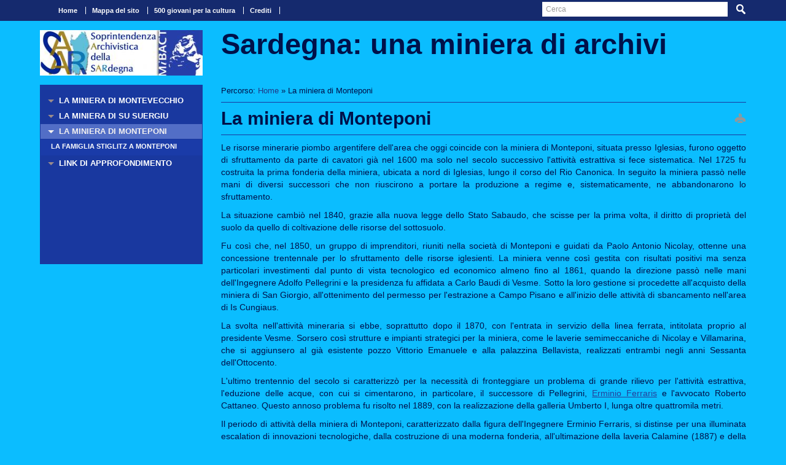

--- FILE ---
content_type: text/html; charset=UTF-8
request_url: https://www.movio.beniculturali.it/sa-sar/sardegnaunaminieradiarchivi/it/63/la-miniera-di-monteponi
body_size: 25851
content:
<!DOCTYPE html>
<!--[if lt IE 7]>      <html class="no-js lt-ie9 lt-ie8 lt-ie7"> <![endif]-->
<!--[if IE 7]>         <html class="no-js lt-ie9 lt-ie8"> <![endif]-->
<!--[if IE 8]>         <html class="no-js lt-ie9"> <![endif]-->
<!--[if gt IE 8]><!--> <html class="no-js"> <!--<![endif]-->
    <head><base href="https://www.movio.beniculturali.it/sa-sar/sardegnaunaminieradiarchivi/" />
        <meta charset="utf-8">
        <meta http-equiv="X-UA-Compatible" content="IE=edge,chrome=1">
        <title></title>
        <meta name="description" content="">
        <meta name="viewport" content="width=device-width">

        <link rel="stylesheet" href="./cache/644a213a4dfd9712048c51af5022a96c.css" type="text/css" media="screen" />
         <!-- JQUERY LIB -->
        <script src="//ajax.googleapis.com/ajax/libs/jquery/1.8.2/jquery.min.js"></script>
        <script>window.jQuery || document.write('<script src="static/movio/templates/Movio/js/vendor/jquery-1.8.2.min.js"><\/script>')</script>
        <!-- JQUERY LIB -->

        <script src="static/movio/templates/Movio/js/vendor/modernizr-2.6.2.min.js"></script>

        <!-- FLEXSLIDER -->
		<link rel="stylesheet" href="static/movio/templates/Movio/css/flexslider.css" type="text/css" media="screen" />
		<script defer src="static/movio/templates/Movio/js/jquery.flexslider.js"></script>
		<!-- FLEXSLIDER -->

        <!-- fancybox -->
        <link rel="stylesheet" type="text/css" href="static/movio/templates/Movio/fancybox/jquery.fancybox-1.3.4.css" media="screen" />
        <script type="text/javascript" src="static/movio/templates/Movio/fancybox/jquery.mousewheel-3.0.4.pack.js"></script>
        <script type="text/javascript" src="static/movio/templates/Movio/fancybox/jquery.fancybox-1.3.4.pack.js"></script>
        <!-- fancybox -->

        <link rel="stylesheet" type="text/css" href="static/movio/templates/Movio/../../../mediaelement/mediaelementplayer.css" charset="utf-8">
        <script type="text/javascript" src="./core/static/js/dejavu/loose/dejavu.min.js?v=1.5.0 alpha"></script><script type="text/javascript" src="./core/static/js/Glizy.js?v=1.5.0 alpha"></script><script type="text/javascript" src="./core/static/js/locale/it.js"></script><style type="text/css"></style>
    </head>
    <body class="page">
        <!--[if lt IE 7]>
            <p class="chromeframe">You are using an <strong>outdated</strong> browser. Please <a href="http://browsehappy.com/">upgrade your browser</a> or <a href="http://www.google.com/chromeframe/?redirect=true">activate Google Chrome Frame</a> to improve your experience.</p>
        <![endif]-->

		<!-- outer -->
        <div id="outer">
            <!-- metanavigation -->
            <div id="topbar">
                <div class="contentWrapper clearfix">
                                          <nav class="menu-top visible-tablet visible-desktop">
                        <ul class="navigationMenu" id="metanavigation"><li  ><a href="index.php?pageId=1" title="Home">Home</a></li><li  ><a href="https://www.movio.beniculturali.it/sa-sar/sardegnaunaminieradiarchivi/it/8/mappa-del-sito" title="Mappa del sito">Mappa del sito</a></li><li  ><a href="https://www.movio.beniculturali.it/sa-sar/sardegnaunaminieradiarchivi/it/66/500-giovani-per-la-cultura" title="500 giovani per la cultura">500 giovani per la cultura</a></li><li  ><a href="https://www.movio.beniculturali.it/sa-sar/sardegnaunaminieradiarchivi/it/68/crediti" title="Crediti">Crediti</a></li></ul>                    </nav>
                    <form method="get" action="https://www.movio.beniculturali.it/sa-sar/sardegnaunaminieradiarchivi/it/24/ricerca">
<p>
<label></label><input type="text" name="search" placeholder="Cerca"/>
<input type="submit" class="button" name="" value="Cerca"/>
</p>
</form>                </div>
            </div>
            <!-- metanavigation -->
            <div class="contentWrapper clearfix container-fluid">
                <!-- header -->
                <header class="clearfix row-fluid">
                    <div class="span3 visible-tablet visible-desktop">
                        <p><a href="http://sa-sardegna.beniculturali.it" rel="external"><img alt="Soprintendenza Archivistica della Sardegna" height="81" src="getImage.php?id=586&amp;w=304&amp;h=74" style="width: 304px; height: 74px; float: left;" title="Soprintendenza Archivistica della Sardegna" width="81" /></a></p>                    </div>
                    <div class="span9">
                        <h1>Sardegna: una miniera di archivi</h1>
                        <h2></h2>
                    </div>
                                    </header>
                <!-- header -->

                <!-- show-nav-for-iphone -->
                <button type="button"  class="show-nav-for-iphone span12" data-toggle="collapse" data-target="#nav-collapse">MENU DI NAVIGAZIONE</button>
                <!-- show-nav-for-iphone -->

               <!-- content-box -->
                <div class="content-box row-fluid">

            	<!-- aside sx -->
                <aside class="sx span3">

                	<!-- nav-collapse -->
                	<div id="nav-collapse" class="collapse span12">

                        <!-- nax sx -->
                        <nav class="menu-sx">
                            <ul class="navigationMenu" id="navigation"><li  ><a href="it/montevecchio" title="La miniera di Montevecchio">La miniera di Montevecchio</a></li><li  ><a href="https://www.movio.beniculturali.it/sa-sar/sardegnaunaminieradiarchivi/it/64/la-miniera-di-su-suergiu" title="La miniera di Su Suergiu">La miniera di Su Suergiu</a></li><li  ><a href="https://www.movio.beniculturali.it/sa-sar/sardegnaunaminieradiarchivi/it/63/la-miniera-di-monteponi" class="active" title="La miniera di Monteponi">La miniera di Monteponi</a><ul><li  ><a href="https://www.movio.beniculturali.it/sa-sar/sardegnaunaminieradiarchivi/it/112/la-famiglia-stiglitz-a-monteponi" title="La famiglia Stiglitz a Monteponi">La famiglia Stiglitz a Monteponi</a></li></ul></li><li  ><a href="https://www.movio.beniculturali.it/sa-sar/sardegnaunaminieradiarchivi/it/99/link-di-approfondimento" title="Link di approfondimento">Link di approfondimento</a></li></ul>                        </nav>
                        <!-- nav sx -->

                     </div>
                    <!-- nav-collapse -->

                    <!-- show-nav-for-iphone -->
                    <button type="button"  class="show-nav-for-iphone info-menu span12" data-toggle="collapse" data-target="#nav-collapse-informazioni">INFORMAZIONI</button>
                    <!-- show-nav-for-iphone -->

                    <!-- nav-collapse -->
                	<div id="nav-collapse-informazioni" class="collapse ">
                                            </div>
                    <!-- nav-collapse -->

                </aside>
                <!-- aside sx -->

                <!-- article -->
                <article class="main-content span9">

                	<!-- breadcrumb -->
                    <nav class="breadcrumb">
                        <ul>
	<li>Percorso:</li>
	<li><a href="index.php?pageId=1" title="Home">Home</a><span> &raquo; </span></li><li><span class="current">La miniera di Monteponi</span></li>
</ul>                    </nav>
                    <!-- breadcrumb -->
                    <div class="box-title">
                         <h1>La miniera di Monteponi</h1>                        <a href="javascript:window.print()" class="print">print this page</a>
                    </div>
                    <p>Le risorse minerarie piombo argentifere dell'area che oggi coincide con la miniera di Monteponi, situata presso Iglesias, furono oggetto di sfruttamento da parte di cavatori gi&agrave; nel 1600 ma solo nel secolo successivo l'attivit&agrave; estrattiva si fece sistematica. Nel 1725 fu costruita la prima fonderia della miniera, ubicata a nord di Iglesias, lungo il corso del Rio Canonica. In seguito la miniera pass&ograve; nelle mani di diversi successori che non riuscirono a portare la produzione a regime e, sistematicamente, ne abbandonarono lo sfruttamento.</p><p>La situazione cambi&ograve; nel 1840, grazie alla nuova legge dello Stato Sabaudo, che scisse per la prima volta, il diritto di propriet&agrave; del suolo da quello di coltivazione delle risorse del sottosuolo.</p><p>Fu cos&igrave; che, nel 1850, un gruppo di imprenditori, riuniti nella societ&agrave; di Monteponi e guidati da Paolo Antonio Nicolay, ottenne una concessione trentennale per lo sfruttamento delle risorse iglesienti. La miniera venne cos&igrave; gestita con risultati positivi ma senza particolari investimenti dal punto di vista tecnologico ed economico almeno fino al 1861, quando la direzione pass&ograve; nelle mani dell'Ingegnere Adolfo Pellegrini e la presidenza fu affidata a Carlo Baudi di Vesme. Sotto la loro gestione si procedette all'acquisto della miniera di San Giorgio, all'ottenimento del permesso per l'estrazione a Campo Pisano e all'inizio delle attivit&agrave; di sbancamento nell'area di Is Cungiaus.</p><p>La svolta nell'attivit&agrave; mineraria si ebbe, soprattutto dopo il 1870, con l'entrata in servizio della linea ferrata, intitolata proprio al presidente Vesme. Sorsero cos&igrave; strutture e impianti strategici per la miniera, come le laverie semimeccaniche di Nicolay e Villamarina, che si aggiunsero al gi&agrave; esistente pozzo Vittorio Emanuele e alla palazzina Bellavista, realizzati entrambi negli anni Sessanta dell'Ottocento.</p><p>L'ultimo trentennio del secolo si caratterizz&ograve; per la necessit&agrave; di fronteggiare un problema di grande rilievo per l'attivit&agrave; estrattiva, l'eduzione delle acque, con cui si cimentarono, in particolare, il successore di Pellegrini, <a href="https://www.movio.beniculturali.it/sa-sar/sardegnaunaminieradiarchivi/it/108/erminio-ferraris">Erminio Ferraris</a> e l'avvocato Roberto Cattaneo. Questo annoso problema fu risolto nel 1889, con la realizzazione della galleria Umberto I, lunga oltre quattromila metri.</p><p>Il periodo di attivit&agrave; della miniera di Monteponi, caratterizzato dalla figura dell'Ingegnere Erminio Ferraris, si distinse per una illuminata escalation di innovazioni tecnologiche, dalla costruzione di una moderna fonderia, all'ultimazione della laveria Calamine (1887) e della laveria Mameli (1893).</p><p>L'attivit&agrave; della miniera procedette spedita fino al primo conflitto mondiale e lo super&ograve; con successo, quando nel 1926, l'ormai divenuto presidente Ferraris, inaugur&ograve; l'innovativo impianto di elettrolisi dello zinco. Gli anni Trenta del Novecento segnarono un periodo di flessione per l'attivit&agrave; della societ&agrave; e si caratterizzarono per eventi significativi come la fusione della Monteponi e della Montevecchio nella Societ&agrave; Italiana del Piombo.</p><p>Durante la seconda guerra mondiale la produzione collass&ograve; per poi riprendere subito dopo il conflitto, ma senza grossi successi. Dagli anni Sessanta in poi alla gestione della miniera si succedettero diversi gruppi, dalla statale EGAM alla Societ&agrave; di Ricerche Gestione e Ristrutturazione delle Miniere Sarde (Sogersa), formata dall'AMMI, dalla Regione Sardegna e dalla Societ&agrave; Montedison.</p><p>Nel 1982 l'ENI e la Samin acquisirono la Monteponi insieme alla maggior parte delle aziende piombo-zincifere, tutte oramai nelle stesse precarie condizioni economiche e, nel 1987, passarono alla Societ&agrave; Italiana Miniere. Il crollo dei prezzi del piombo e dello zinco sul mercato internazionale e il progressivo impoverimento del minerale estratto nella&nbsp; miniera di Monteponi, non consentirono di riportare le attivit&agrave; estrattive agli antichi lustri e, nei primi anni Novanta del Novecento, si dovette procedere alla definitiva chiusura dei cantieri.</p><p>Ci&ograve; che resta degli impianti estrattivi della miniera di Monteponi, che nella sua lunga attivit&agrave; divenne un vero e proprio fiore all'occhiello dell'industria estrattiva nazionale, oggi fa parte del patrimonio storico-culturale e tecnico-scientifico del Parco Geominerario Storico e Ambientale della Sardegna.</p><div class="slideshow wrapper-galleria-io">
<div class="content-galleria-io">
    <div id="galleria"></div>
    <script src="static/galleria/galleria-1.3.3.min.js"></script>
    <script>
var data = [];

data.push({ "title": "01 - 1862, Le prime strutture della miniera di Monteponi",
            "description": "<p>Archivio Storico Comunale di Iglesias, Fondo Monteponi-Montevecchio, Serie Fotografica e tecnica, b. 1 n. 1&nbsp;</p>",
            "thumb": "getImage.php?id=409&amp;w=86&amp;h=86&amp;c=1&amp;co=1&amp;f=0&amp;t=0&amp;.jpg",
            "image": "getImage.php?id=409"
        });

data.push({ "title": "02 - 1875, La miniera di Monteponi",
            "description": "<p>Archivio Storico Comunale di Iglesias, Fondo Monteponi-Montevecchio, Serie Fotografica e tecnica, b. 1 n. 2</p>",
            "thumb": "getImage.php?id=404&amp;w=86&amp;h=86&amp;c=1&amp;co=1&amp;f=0&amp;t=0&amp;.jpg",
            "image": "getImage.php?id=404"
        });

data.push({ "title": "03 - 1904, Panoramica del sito minerario di Monteponi",
            "description": "<p>Archivio Storico Comunale di Iglesias, Fondo Monteponi-Montevecchio, Serie Fotografica e tecnica, b. 1 n. 4</p>",
            "thumb": "getImage.php?id=410&amp;w=86&amp;h=86&amp;c=1&amp;co=1&amp;f=0&amp;t=0&amp;.jpg",
            "image": "getImage.php?id=410"
        });

data.push({ "title": "04 - s.d., Veduta degli impianti della miniera di Monteponi",
            "description": "<p>Archivio Storico Comunale di Iglesias, Fondo Monteponi-Montevecchio, Serie Fotografica e tecnica, b. 18 n. 55.4</p>",
            "thumb": "getImage.php?id=407&amp;w=86&amp;h=86&amp;c=1&amp;co=1&amp;f=0&amp;t=0&amp;.jpg",
            "image": "getImage.php?id=407"
        });

data.push({ "title": "05 - s.d., La miniera di Monteponi",
            "description": "<p>Archivio Storico Comunale di Iglesias, Fondo Monteponi-Montevecchio, Serie Fotografica e tecnica, b. 18 n. 55.8</p>",
            "thumb": "getImage.php?id=405&amp;w=86&amp;h=86&amp;c=1&amp;co=1&amp;f=0&amp;t=0&amp;.jpg",
            "image": "getImage.php?id=405"
        });

data.push({ "title": "06 - s.d., La laveria Mameli nella miniera di Monteponi",
            "description": "<p>Archivio Storico Comunale di Iglesias, Fondo Monteponi-Montevecchio, Serie Fotografica e tecnica, b. 2.3c&nbsp; n. 1</p>",
            "thumb": "getImage.php?id=408&amp;w=86&amp;h=86&amp;c=1&amp;co=1&amp;f=0&amp;t=0&amp;.jpg",
            "image": "getImage.php?id=408"
        });

data.push({ "title": "07 - s.d., Gli impianti di Monteponi: in primo piano le aree che nel tempo sono diventate i cosiddetti &quot;fanghi rossi&quot;. Foto aerea",
            "description": "<p>Archivio Storico Comunale di Iglesias, Fondo Monteponi-Montevecchio, Serie Fotografica e tecnica, b.&nbsp;19.16 n. 4</p>",
            "thumb": "getImage.php?id=419&amp;w=86&amp;h=86&amp;c=1&amp;co=1&amp;f=0&amp;t=0&amp;.jpg",
            "image": "getImage.php?id=419"
        });

data.push({ "title": "08 - s.d., Il lento formarsi dei &quot;fanghi rossi&quot; a Monteponi. Foto aerea",
            "description": "<p>Archivio Storico Comunale di Iglesias, Fondo Monteponi-Montevecchio, Serie Fotografica e tecnica, b. 20.1 n. 2</p>",
            "thumb": "getImage.php?id=418&amp;w=86&amp;h=86&amp;c=1&amp;co=1&amp;f=0&amp;t=0&amp;.jpg",
            "image": "getImage.php?id=418"
        });

data.push({ "title": "09 - 1889 aprile 25, &quot;Pompe Sella - Progetto per la trasformazione delle caldaie&quot; a Monteponi",
            "description": "<p>Archivio Storico Comunale di Iglesias, Fondo Monteponi-Montevecchio, Serie Cartografica e tecnica, b. 107</p>",
            "thumb": "getImage.php?id=424&amp;w=86&amp;h=86&amp;c=1&amp;co=1&amp;f=0&amp;t=0&amp;.jpg",
            "image": "getImage.php?id=424"
        });

data.push({ "title": "10 - s.d., Il pozzo Sella a Monteponi",
            "description": "<p>Archivio Storico Comunale di Iglesias, Fondo Monteponi-Montevecchio, Serie Fotografica e tecnica, b. 1 n. 14</p>",
            "thumb": "getImage.php?id=420&amp;w=86&amp;h=86&amp;c=1&amp;co=1&amp;f=0&amp;t=0&amp;.jpg",
            "image": "getImage.php?id=420"
        });

data.push({ "title": "11 - s.d., Galleria intercettata dal pozzo Sella a Monteponi ",
            "description": "<p>Archivio Storico Comunale di Iglesias, Fondo Monteponi-Montevecchio, Serie Fotografica e tecnica, b.&nbsp;2.3 n. 5</p>",
            "thumb": "getImage.php?id=421&amp;w=86&amp;h=86&amp;c=1&amp;co=1&amp;f=0&amp;t=0&amp;.jpg",
            "image": "getImage.php?id=421"
        });

data.push({ "title": "12 - 1886 novembre 30, &quot;Vagone cisterna per la ferrovia Monteponi - Portovesme&quot;",
            "description": "<p>Archivio Storico Comunale di Iglesias, Fondo Monteponi-Montevecchio, Serie Cartografica e tecnica, b. 116</p>",
            "thumb": "getImage.php?id=426&amp;w=86&amp;h=86&amp;c=1&amp;co=1&amp;f=0&amp;t=0&amp;.jpg",
            "image": "getImage.php?id=426"
        });

data.push({ "title": "13 - s.d., Gli operai al lavoro nella stazione di Monteponi",
            "description": "<p>Archivio Storico Comunale di Iglesias, Fondo Monteponi-Montevecchio, Serie Fotografica e tecnica, b. 1 n. 95</p>",
            "thumb": "getImage.php?id=425&amp;w=86&amp;h=86&amp;c=1&amp;co=1&amp;f=0&amp;t=0&amp;.jpg",
            "image": "getImage.php?id=425"
        });

data.push({ "title": "14 - 1904, Scalo ferroviario di Portovesme ",
            "description": "<p>Archivio Storico Comunale di Iglesias, Fondo Monteponi-Montevecchio, Serie Fotografica e tecnica, b. 1 n. 75</p>",
            "thumb": "getImage.php?id=428&amp;w=86&amp;h=86&amp;c=1&amp;co=1&amp;f=0&amp;t=0&amp;.jpg",
            "image": "getImage.php?id=428"
        });

data.push({ "title": "15 - s.d., Treno a vapore per il trasporto del minerale sulla linea Monteponi &ndash; Portovesme",
            "description": "<p>Archivio Storico Comunale di Iglesias, Fondo Monteponi-Montevecchio, Serie Fotografica e tecnica, b. 19.13 n. 1</p>",
            "thumb": "getImage.php?id=427&amp;w=86&amp;h=86&amp;c=1&amp;co=1&amp;f=0&amp;t=0&amp;.jpg",
            "image": "getImage.php?id=427"
        });

data.push({ "title": "16 - 1880, &quot;Galleria Umberto - Sezione III - muratura in corona&quot; nella miniera di Monteponi",
            "description": "<p>Archivio Storico Comunale di Iglesias, Fondo Monteponi-Montevecchio, Serie Cartografica e tecnica, b. 124</p>",
            "thumb": "getImage.php?id=432&amp;w=86&amp;h=86&amp;c=1&amp;co=1&amp;f=0&amp;t=0&amp;.jpg",
            "image": "getImage.php?id=432"
        });

data.push({ "title": "17 - 1880, &quot;Galleria Umberto - sezione longitudinale&quot; nella miniera di Monteponi",
            "description": "<p>Archivio Storico Comunale di Iglesias, Fondo Monteponi-Montevecchio, Serie Cartografica e tecnica, b. 124</p>",
            "thumb": "getImage.php?id=431&amp;w=86&amp;h=86&amp;c=1&amp;co=1&amp;f=0&amp;t=0&amp;.jpg",
            "image": "getImage.php?id=431"
        });

data.push({ "title": "18 - s.d., Panoramica del pozzo Baccarini realizzato lungo il percorso della Galleria Umberto I",
            "description": "<p>Archivio Storico Comunale di Iglesias, Fondo Monteponi-Montevecchio, Serie Fotografica e tecnica, b. 1 n. 40.1</p>",
            "thumb": "getImage.php?id=429&amp;w=86&amp;h=86&amp;c=1&amp;co=1&amp;f=0&amp;t=0&amp;.jpg",
            "image": "getImage.php?id=429"
        });

data.push({ "title": "19 - s.d., Pozzo Baccarini ",
            "description": "<p>Archivio Storico Comunale di Iglesias, Fondo Monteponi-Montevecchio, Serie Fotografica e tecnica, b. 1 n. 40</p>",
            "thumb": "getImage.php?id=430&amp;w=86&amp;h=86&amp;c=1&amp;co=1&amp;f=0&amp;t=0&amp;.jpg",
            "image": "getImage.php?id=430"
        });

data.push({ "title": "20 - 1865, La prima sede della Direzione e la fucina a Monteponi",
            "description": "<p>Archivio Storico Comunale di Iglesias, Fondo Monteponi-Montevecchio, Serie Fotografica e tecnica, b.&nbsp;1 n. 7</p>",
            "thumb": "getImage.php?id=442&amp;w=86&amp;h=86&amp;c=1&amp;co=1&amp;f=0&amp;t=0&amp;.jpg",
            "image": "getImage.php?id=442"
        });

data.push({ "title": "21 - s.d., La palazzina Bellavista, nuova sede della Direzione della miniera di Monteponi",
            "description": "<p>Archivio Storico Comunale di Iglesias, Fondo Monteponi-Montevecchio, Serie Fotografica e tecnica, b.&nbsp;1 n. 12</p>",
            "thumb": "getImage.php?id=440&amp;w=86&amp;h=86&amp;c=1&amp;co=1&amp;f=0&amp;t=0&amp;.jpg",
            "image": "getImage.php?id=440"
        });

data.push({ "title": "22 - s.d., Stabilimento di zinco elettrolitico nella miniera di Monteponi",
            "description": "<p>Archivio Storico Comunale di Iglesias, Fondo Monteponi-Montevecchio, Serie Fotografica e tecnica, b. 1.2 n. 5</p>",
            "thumb": "getImage.php?id=435&amp;w=86&amp;h=86&amp;c=1&amp;co=1&amp;f=0&amp;t=0&amp;.jpg",
            "image": "getImage.php?id=435"
        });

data.push({ "title": "23 - s.d., Interno dello stabilimento di zinco elettrolitico della miniera di Monteponi",
            "description": "<p>Archivio Storico Comunale di Iglesias, Fondo Monteponi-Montevecchio, Serie Fotografica e tecnica, b. 2.3 n. 6</p>",
            "thumb": "getImage.php?id=434&amp;w=86&amp;h=86&amp;c=1&amp;co=1&amp;f=0&amp;t=0&amp;.jpg",
            "image": "getImage.php?id=434"
        });

data.push({ "title": "24 - s.d., Stabilimento di elettrolisi dello zinco a Monteponi",
            "description": "<p>Archivio Storico Comunale di Iglesias, Fondo Monteponi-Montevecchio, Serie Fotografica e tecnica, b. 2.3e n. 8</p>",
            "thumb": "getImage.php?id=433&amp;w=86&amp;h=86&amp;c=1&amp;co=1&amp;f=0&amp;t=0&amp;.jpg",
            "image": "getImage.php?id=433"
        });

data.push({ "title": "25 - 1869 gennaio, &quot;Facciata verso Mezzogiorno&quot; del pozzo Vittorio Emanuele",
            "description": "<p>Archivio Storico Comunale di Iglesias, Fondo Monteponi-Montevecchio, Serie Cartografica e tecnica, b. 108</p>",
            "thumb": "getImage.php?id=436&amp;w=86&amp;h=86&amp;c=1&amp;co=1&amp;f=0&amp;t=0&amp;.jpg",
            "image": "getImage.php?id=436"
        });

data.push({ "title": "26 - 1869 marzo, &quot;Sezione longitudinale&quot; del pozzo Vittorio Emanuele",
            "description": "<p>Archivio Storico Comunale di Iglesias, Fondo Monteponi-Montevecchio, Serie Cartografica e tecnica, b. 108</p>",
            "thumb": "getImage.php?id=439&amp;w=86&amp;h=86&amp;c=1&amp;co=1&amp;f=0&amp;t=0&amp;.jpg",
            "image": "getImage.php?id=439"
        });

data.push({ "title": "27 - s.d., Il pozzo Vittorio Emanuele a Monteponi",
            "description": "<p>Archivio Storico Comunale di Iglesias, Fondo Monteponi-Montevecchio, Serie Fotografica e tecnica, b.&nbsp;1 n. 13.1</p>",
            "thumb": "getImage.php?id=438&amp;w=86&amp;h=86&amp;c=1&amp;co=1&amp;f=0&amp;t=0&amp;.jpg",
            "image": "getImage.php?id=438"
        });

data.push({ "title": "28 - s.d., Gabbia all\'interno del pozzo Vittorio Emanuele a Monteponi",
            "description": "<p>Archivio Storico Comunale di Iglesias, Fondo Monteponi-Montevecchio, Serie Fotografica e tecnica, b.&nbsp;2.2c n. 7</p>",
            "thumb": "getImage.php?id=437&amp;w=86&amp;h=86&amp;c=1&amp;co=1&amp;f=0&amp;t=0&amp;.jpg",
            "image": "getImage.php?id=437"
        });

Galleria.loadTheme('static/galleria/themes/movio/galleria.slideshow.js');
Galleria.run('#galleria', {
    dataSource: data, imageCrop: true, imagePan: true, imagePosition: 'top right'
});
</script>
</div>
</div><h6 style="text-align: right;">s.d. = senza data</h6>                                	</article>
            	<!-- article -->

                </div>
               <!-- content-box -->

            </div>
            <!-- content -->

        </div>
        <!-- outer -->

       <footer>
            <div class="contentWrapper clearfix">
            	<div class="logo-footer">
                    <a href="http://www.movio.beniculturali.it" title="Movio"><img src="static/movio/templates/Movio/img/logo_movio.png" alt="Movio - Online Virual Exhibition" title="Movio - Online Virual Exhibition" width="109" height="44"></a>
                                   </div>
                <div class="box">
                	<div id="nav-collapse-box1">
                        <nav>
                           <ul class="navigationMenu" id="metanavigation"><li  ><a href="https://www.movio.beniculturali.it/sa-sar/sardegnaunaminieradiarchivi/it/46/cenni-bibliografici" title="Cenni bibliografici">Cenni bibliografici</a></li><li  ><a href="https://www.movio.beniculturali.it/sa-sar/sardegnaunaminieradiarchivi/it/16/termini-duso" title="Termini d'uso">Termini d'uso</a></li></ul>                        </nav>
                    </div>
                </div>
            </div>
            <div id="info-page" class="visible-desktop">
            	<div class="contentWrapper container-fluid">
              	     <p>pagina creata il 21/04/2016, ultima modifica 23/06/2016</p>
            	</div>
            </div>
        </footer>

        <script src="static/movio/templates/Movio/js/plugins.js"></script>
        <script src="static/movio/templates/Movio/js/bootstrap.min.js"></script>
        <script src="static/movio/templates/Movio/js/main.js"></script>
        <script src="static/movio/templates/Movio/../../../mediaelement/mediaelement-and-player.js" type="text/javascript"></script>
    </body>
</html>


--- FILE ---
content_type: text/css
request_url: https://www.movio.beniculturali.it/sa-sar/sardegnaunaminieradiarchivi/cache/644a213a4dfd9712048c51af5022a96c.css
body_size: 182451
content:
@import url(http://fonts.googleapis.com/css?family=Scada:300,600);
@import url(http://fonts.googleapis.com/css?family=Open+Sans:400,700,600);
html,
button,
input,
select,
textarea {
  color: #222;
}
body {
  font-size: 1em;
  line-height: 1.4;
}
::-moz-selection {
  background: #b3d4fc;
  text-shadow: none;
}
::selection {
  background: #b3d4fc;
  text-shadow: none;
}
hr {
  display: block;
  height: 1px;
  border: 0;
  border-top: 1px solid #ccc;
  margin: 1em 0;
  padding: 0;
}
img {
  vertical-align: middle;
}
fieldset {
  border: 0;
  margin: 0;
  padding: 0;
}
textarea {
  resize: vertical;
}
.chromeframe {
  margin: 0.2em 0;
  background: #ccc;
  color: #000;
  padding: 0.2em 0;
}
.ir {
  background-color: transparent;
  border: 0;
  overflow: hidden;
  *text-indent: -9999px;
}
.ir:before {
  content: "";
  display: block;
  width: 0;
  height: 100%;
}
.hidden {
  display: none !important;
  visibility: hidden;
}
.visuallyhidden {
  border: 0;
  clip: rect(0 0 0 0);
  height: 1px;
  margin: -1px;
  overflow: hidden;
  padding: 0;
  position: absolute;
  width: 1px;
}
.visuallyhidden.focusable:active,
.visuallyhidden.focusable:focus {
  clip: auto;
  height: auto;
  margin: 0;
  overflow: visible;
  position: static;
  width: auto;
}
.invisible {
  visibility: hidden;
}
.clearfix:before,
.clearfix:after {
  content: " ";
  display: table;
}
.clearfix:after {
  clear: both;
}
.clearfix {
  *zoom: 1;
}
@media print {
  * {
    background: transparent !important;
    color: #000 !important;
    box-shadow: none !important;
    text-shadow: none !important;
  }
  a,
  a:visited {
    text-decoration: underline;
  }
  a[href]:after {
    content: " (" attr(href) ")";
  }
  abbr[title]:after {
    content: " (" attr(title) ")";
  }
  .ir a:after,
  a[href^="javascript:"]:after,
  a[href^="#"]:after {
    content: "";
  }
  pre,
  blockquote {
    border: 1px solid #999;
    page-break-inside: avoid;
  }
  thead {
    display: table-header-group;
  }
  tr,
  img {
    page-break-inside: avoid;
  }
  img {
    max-width: 100% !important;
  }
  @page {
    margin: 0.5cm;
  }
  p,
  h2,
  h3 {
    orphans: 3;
    widows: 3;
  }
  h2,
  h3 {
    page-break-after: avoid;
  }
}
.button-red {
  display: block;
  position: absolute;
  color: #ffffff;
  padding: 2px 8px 4px 8px;
  border-radius: 4px;
  -moz-border-radius: 4px;
  -webkit-border-radius: 4px;
  background: #324eaa url(../static/movio/templates/Movio/img/ico/pool.png) 50px -36px no-repeat;
}
.button-red:hover {
  text-decoration: none;
}
.clearfix {
  *zoom: 1;
}
.clearfix:before,
.clearfix:after {
  display: table;
  content: "";
  line-height: 0;
}
.clearfix:after {
  clear: both;
}
.hide-text {
  font: 0/0 a;
  color: transparent;
  text-shadow: none;
  background-color: transparent;
  border: 0;
}
.pull-right {
  float: right;
}
.pull-left {
  float: left;
}
.hide {
  display: none;
}
.show {
  display: block;
}
.invisible {
  visibility: hidden;
}
.affix {
  position: fixed;
}
.fade {
  opacity: 0;
  -webkit-transition: opacity 0.15s linear;
  -moz-transition: opacity 0.15s linear;
  -o-transition: opacity 0.15s linear;
  transition: opacity 0.15s linear;
}
.fade.in {
  opacity: 1;
}
.collapse {
  position: relative;
  height: 0;
  overflow: hidden;
  -webkit-transition: height 0.35s ease;
  -moz-transition: height 0.35s ease;
  -o-transition: height 0.35s ease;
  transition: height 0.35s ease;
}
.collapse.in {
  height: auto;
}
.input-block-level {
  display: block;
  width: 100%;
  min-height: 30px;
  -webkit-box-sizing: border-box;
  -moz-box-sizing: border-box;
  box-sizing: border-box;
}
article,
aside,
details,
figcaption,
figure,
footer,
header,
hgroup,
nav,
section {
  display: block;
}
audio,
canvas,
video {
  display: inline-block;
  *display: inline;
  *zoom: 1;
}
audio:not([controls]) {
  display: none;
}
html {
  font-size: 100%;
  -webkit-text-size-adjust: 100%;
  -ms-text-size-adjust: 100%;
}
a:focus {
  outline: thin dotted #333;
  outline: 5px auto -webkit-focus-ring-color;
  outline-offset: -2px;
}
a:hover,
a:active {
  outline: 0;
}
sub,
sup {
  position: relative;
  font-size: 75%;
  line-height: 0;
  vertical-align: baseline;
}
sup {
  top: -0.5em;
}
sub {
  bottom: -0.25em;
}
img {
  max-width: 100%;
  width: auto \9;
  height: auto;
  vertical-align: middle;
  border: 0;
  -ms-interpolation-mode: bicubic;
}
#map_canvas img,
.google-maps img {
  max-width: none;
}
button,
input,
select,
textarea {
  margin: 0;
  font-size: 100%;
  vertical-align: middle;
}
button,
input {
  *overflow: visible;
  line-height: normal;
}
button::-moz-focus-inner,
input::-moz-focus-inner {
  padding: 0;
  border: 0;
}
button,
html input[type="button"],
input[type="reset"],
input[type="submit"] {
  -webkit-appearance: button;
  cursor: pointer;
}
label,
select,
button,
input[type="button"],
input[type="reset"],
input[type="submit"],
input[type="radio"],
input[type="checkbox"] {
  cursor: pointer;
}
input[type="search"] {
  -webkit-box-sizing: content-box;
  -moz-box-sizing: content-box;
  box-sizing: content-box;
  -webkit-appearance: textfield;
}
input[type="search"]::-webkit-search-decoration,
input[type="search"]::-webkit-search-cancel-button {
  -webkit-appearance: none;
}
textarea {
  overflow: auto;
  vertical-align: top;
}
@media print {
  * {
    text-shadow: none !important;
    color: #000 !important;
    background: transparent !important;
    box-shadow: none !important;
  }
  a,
  a:visited {
    text-decoration: underline;
  }
  a[href]:after {
    content: " (" attr(href) ")";
  }
  abbr[title]:after {
    content: " (" attr(title) ")";
  }
  .ir a:after,
  a[href^="javascript:"]:after,
  a[href^="#"]:after {
    content: "";
  }
  pre,
  blockquote {
    border: 1px solid #999;
    page-break-inside: avoid;
  }
  thead {
    display: table-header-group;
  }
  tr,
  img {
    page-break-inside: avoid;
  }
  img {
    max-width: 100% !important;
  }
  @page {
    margin: 0.5cm;
  }
  p,
  h2,
  h3 {
    orphans: 3;
    widows: 3;
  }
  h2,
  h3 {
    page-break-after: avoid;
  }
}
body {
  margin: 0;
  font-family: "Helvetica Neue", Helvetica, Arial, sans-serif;
  font-size: 14px;
  line-height: 20px;
  color: #333333;
  background-color: #ffffff;
}
a {
  color: #0088cc;
  text-decoration: none;
}
a:hover,
a:focus {
  color: #005580;
  text-decoration: underline;
}
.img-rounded {
  -webkit-border-radius: 6px;
  -moz-border-radius: 6px;
  border-radius: 6px;
}
.img-polaroid {
  padding: 4px;
  background-color: #fff;
  border: 1px solid #ccc;
  border: 1px solid rgba(0,0,0,0.2);
  -webkit-box-shadow: 0 1px 3px rgba(0,0,0,0.1);
  -moz-box-shadow: 0 1px 3px rgba(0,0,0,0.1);
  box-shadow: 0 1px 3px rgba(0,0,0,0.1);
}
.img-circle {
  -webkit-border-radius: 500px;
  -moz-border-radius: 500px;
  border-radius: 500px;
}
.row {
  margin-left: -20px;
  *zoom: 1;
}
.row:before,
.row:after {
  display: table;
  content: "";
  line-height: 0;
}
.row:after {
  clear: both;
}
[class*="span"] {
  float: left;
  min-height: 1px;
  margin-left: 20px;
}
.container,
.navbar-static-top .container,
.navbar-fixed-top .container,
.navbar-fixed-bottom .container {
  width: 940px;
}
.span12 {
  width: 940px;
}
.span11 {
  width: 860px;
}
.span10 {
  width: 780px;
}
.span9 {
  width: 700px;
}
.span8 {
  width: 620px;
}
.span7 {
  width: 540px;
}
.span6 {
  width: 460px;
}
.span5 {
  width: 380px;
}
.span4 {
  width: 300px;
}
.span3 {
  width: 220px;
}
.span2 {
  width: 140px;
}
.span1 {
  width: 60px;
}
.offset12 {
  margin-left: 980px;
}
.offset11 {
  margin-left: 900px;
}
.offset10 {
  margin-left: 820px;
}
.offset9 {
  margin-left: 740px;
}
.offset8 {
  margin-left: 660px;
}
.offset7 {
  margin-left: 580px;
}
.offset6 {
  margin-left: 500px;
}
.offset5 {
  margin-left: 420px;
}
.offset4 {
  margin-left: 340px;
}
.offset3 {
  margin-left: 260px;
}
.offset2 {
  margin-left: 180px;
}
.offset1 {
  margin-left: 100px;
}
.row-fluid {
  width: 100%;
  *zoom: 1;
}
.row-fluid:before,
.row-fluid:after {
  display: table;
  content: "";
  line-height: 0;
}
.row-fluid:after {
  clear: both;
}
.row-fluid [class*="span"] {
  display: block;
  width: 100%;
  min-height: 30px;
  -webkit-box-sizing: border-box;
  -moz-box-sizing: border-box;
  box-sizing: border-box;
  float: left;
  margin-left: 2.127659574468085%;
  *margin-left: 2.074468085106383%;
}
.row-fluid [class*="span"]:first-child {
  margin-left: 0;
}
.row-fluid .controls-row [class*="span"] + [class*="span"] {
  margin-left: 2.127659574468085%;
}
.row-fluid .span12 {
  width: 100%;
  *width: 99.94680851063829%;
}
.row-fluid .span11 {
  width: 91.48936170212765%;
  *width: 91.43617021276594%;
}
.row-fluid .span10 {
  width: 82.97872340425532%;
  *width: 82.92553191489361%;
}
.row-fluid .span9 {
  width: 74.46808510638297%;
  *width: 74.41489361702126%;
}
.row-fluid .span8 {
  width: 65.95744680851064%;
  *width: 65.90425531914893%;
}
.row-fluid .span7 {
  width: 57.44680851063829%;
  *width: 57.39361702127659%;
}
.row-fluid .span6 {
  width: 48.93617021276595%;
  *width: 48.88297872340425%;
}
.row-fluid .span5 {
  width: 40.42553191489362%;
  *width: 40.37234042553192%;
}
.row-fluid .span4 {
  width: 31.914893617021278%;
  *width: 31.861702127659576%;
}
.row-fluid .span3 {
  width: 23.404255319148934%;
  *width: 23.351063829787233%;
}
.row-fluid .span2 {
  width: 14.893617021276595%;
  *width: 14.840425531914894%;
}
.row-fluid .span1 {
  width: 6.382978723404255%;
  *width: 6.329787234042553%;
}
.row-fluid .offset12 {
  margin-left: 104.25531914893617%;
  *margin-left: 104.14893617021275%;
}
.row-fluid .offset12:first-child {
  margin-left: 102.12765957446808%;
  *margin-left: 102.02127659574467%;
}
.row-fluid .offset11 {
  margin-left: 95.74468085106382%;
  *margin-left: 95.6382978723404%;
}
.row-fluid .offset11:first-child {
  margin-left: 93.61702127659574%;
  *margin-left: 93.51063829787232%;
}
.row-fluid .offset10 {
  margin-left: 87.23404255319149%;
  *margin-left: 87.12765957446807%;
}
.row-fluid .offset10:first-child {
  margin-left: 85.1063829787234%;
  *margin-left: 84.99999999999999%;
}
.row-fluid .offset9 {
  margin-left: 78.72340425531914%;
  *margin-left: 78.61702127659572%;
}
.row-fluid .offset9:first-child {
  margin-left: 76.59574468085106%;
  *margin-left: 76.48936170212764%;
}
.row-fluid .offset8 {
  margin-left: 70.2127659574468%;
  *margin-left: 70.10638297872339%;
}
.row-fluid .offset8:first-child {
  margin-left: 68.08510638297872%;
  *margin-left: 67.9787234042553%;
}
.row-fluid .offset7 {
  margin-left: 61.70212765957446%;
  *margin-left: 61.59574468085106%;
}
.row-fluid .offset7:first-child {
  margin-left: 59.574468085106375%;
  *margin-left: 59.46808510638297%;
}
.row-fluid .offset6 {
  margin-left: 53.191489361702125%;
  *margin-left: 53.085106382978715%;
}
.row-fluid .offset6:first-child {
  margin-left: 51.063829787234035%;
  *margin-left: 50.95744680851063%;
}
.row-fluid .offset5 {
  margin-left: 44.68085106382979%;
  *margin-left: 44.57446808510638%;
}
.row-fluid .offset5:first-child {
  margin-left: 42.5531914893617%;
  *margin-left: 42.4468085106383%;
}
.row-fluid .offset4 {
  margin-left: 36.170212765957444%;
  *margin-left: 36.06382978723405%;
}
.row-fluid .offset4:first-child {
  margin-left: 34.04255319148936%;
  *margin-left: 33.93617021276596%;
}
.row-fluid .offset3 {
  margin-left: 27.659574468085104%;
  *margin-left: 27.5531914893617%;
}
.row-fluid .offset3:first-child {
  margin-left: 25.53191489361702%;
  *margin-left: 25.425531914893618%;
}
.row-fluid .offset2 {
  margin-left: 19.148936170212764%;
  *margin-left: 19.04255319148936%;
}
.row-fluid .offset2:first-child {
  margin-left: 17.02127659574468%;
  *margin-left: 16.914893617021278%;
}
.row-fluid .offset1 {
  margin-left: 10.638297872340425%;
  *margin-left: 10.53191489361702%;
}
.row-fluid .offset1:first-child {
  margin-left: 8.51063829787234%;
  *margin-left: 8.404255319148938%;
}
[class*="span"].hide,
.row-fluid [class*="span"].hide {
  display: none;
}
[class*="span"].pull-right,
.row-fluid [class*="span"].pull-right {
  float: right;
}
.container {
  margin-right: auto;
  margin-left: auto;
  *zoom: 1;
}
.container:before,
.container:after {
  display: table;
  content: "";
  line-height: 0;
}
.container:after {
  clear: both;
}
.container-fluid {
  padding-right: 20px;
  padding-left: 20px;
  *zoom: 1;
}
.container-fluid:before,
.container-fluid:after {
  display: table;
  content: "";
  line-height: 0;
}
.container-fluid:after {
  clear: both;
}
p {
  margin: 0 0 10px;
}
.lead {
  margin-bottom: 20px;
  font-size: 21px;
  font-weight: 200;
  line-height: 30px;
}
small {
  font-size: 85%;
}
strong {
  font-weight: bold;
}
em {
  font-style: italic;
}
cite {
  font-style: normal;
}
.muted {
  color: #999999;
}
a.muted:hover,
a.muted:focus {
  color: #808080;
}
.text-warning {
  color: #c09853;
}
a.text-warning:hover,
a.text-warning:focus {
  color: #a47e3c;
}
.text-error {
  color: #b94a48;
}
a.text-error:hover,
a.text-error:focus {
  color: #953b39;
}
.text-info {
  color: #3a87ad;
}
a.text-info:hover,
a.text-info:focus {
  color: #2d6987;
}
.text-success {
  color: #468847;
}
a.text-success:hover,
a.text-success:focus {
  color: #356635;
}
.text-left {
  text-align: left;
}
.text-right {
  text-align: right;
}
.text-center {
  text-align: center;
}
h1,
h2,
h3,
h4,
h5,
h6 {
  margin: 10px 0;
  font-family: inherit;
  font-weight: bold;
  line-height: 20px;
  color: inherit;
  text-rendering: optimizelegibility;
}
h1 small,
h2 small,
h3 small,
h4 small,
h5 small,
h6 small {
  font-weight: normal;
  line-height: 1;
  color: #999999;
}
h1,
h2,
h3 {
  line-height: 40px;
}
h1 {
  font-size: 38.5px;
}
h2 {
  font-size: 31.5px;
}
h3 {
  font-size: 24.5px;
}
h4 {
  font-size: 17.5px;
}
h5 {
  font-size: 14px;
}
h6 {
  font-size: 11.9px;
}
h1 small {
  font-size: 24.5px;
}
h2 small {
  font-size: 17.5px;
}
h3 small {
  font-size: 14px;
}
h4 small {
  font-size: 14px;
}
.page-header {
  padding-bottom: 9px;
  margin: 20px 0 30px;
  border-bottom: 1px solid #eeeeee;
}
ul,
ol {
  padding: 0;
  margin: 0 0 10px 25px;
}
ul ul,
ul ol,
ol ol,
ol ul {
  margin-bottom: 0;
}
li {
  line-height: 20px;
}
ul.unstyled,
ol.unstyled {
  margin-left: 0;
  list-style: none;
}
ul.inline,
ol.inline {
  margin-left: 0;
  list-style: none;
}
ul.inline > li,
ol.inline > li {
  display: inline-block;
  *display: inline;
  *zoom: 1;
  padding-left: 5px;
  padding-right: 5px;
}
dl {
  margin-bottom: 20px;
}
dt,
dd {
  line-height: 20px;
}
dt {
  font-weight: bold;
}
dd {
  margin-left: 10px;
}
.dl-horizontal {
  *zoom: 1;
}
.dl-horizontal:before,
.dl-horizontal:after {
  display: table;
  content: "";
  line-height: 0;
}
.dl-horizontal:after {
  clear: both;
}
.dl-horizontal dt {
  float: left;
  width: 160px;
  clear: left;
  text-align: right;
  overflow: hidden;
  text-overflow: ellipsis;
  white-space: nowrap;
}
.dl-horizontal dd {
  margin-left: 180px;
}
hr {
  margin: 20px 0;
  border: 0;
  border-top: 1px solid #eeeeee;
  border-bottom: 1px solid #ffffff;
}
abbr[title],
abbr[data-original-title] {
  cursor: help;
  border-bottom: 1px dotted #999999;
}
abbr.initialism {
  font-size: 90%;
  text-transform: uppercase;
}
blockquote {
  padding: 0 0 0 15px;
  margin: 0 0 20px;
  border-left: 5px solid #eeeeee;
}
blockquote p {
  margin-bottom: 0;
  font-size: 17.5px;
  font-weight: 300;
  line-height: 1.25;
}
blockquote small {
  display: block;
  line-height: 20px;
  color: #999999;
}
blockquote small:before {
  content: '\2014 \00A0';
}
blockquote.pull-right {
  float: right;
  padding-right: 15px;
  padding-left: 0;
  border-right: 5px solid #eeeeee;
  border-left: 0;
}
blockquote.pull-right p,
blockquote.pull-right small {
  text-align: right;
}
blockquote.pull-right small:before {
  content: '';
}
blockquote.pull-right small:after {
  content: '\00A0 \2014';
}
q:before,
q:after,
blockquote:before,
blockquote:after {
  content: "";
}
address {
  display: block;
  margin-bottom: 20px;
  font-style: normal;
  line-height: 20px;
}
code,
pre {
  padding: 0 3px 2px;
  font-family: Monaco, Menlo, Consolas, "Courier New", monospace;
  font-size: 12px;
  color: #333333;
  -webkit-border-radius: 3px;
  -moz-border-radius: 3px;
  border-radius: 3px;
}
code {
  padding: 2px 4px;
  color: #d14;
  background-color: #f7f7f9;
  border: 1px solid #e1e1e8;
  white-space: nowrap;
}
pre {
  display: block;
  padding: 9.5px;
  margin: 0 0 10px;
  font-size: 13px;
  line-height: 20px;
  word-break: break-all;
  word-wrap: break-word;
  white-space: pre;
  white-space: pre-wrap;
  background-color: #f5f5f5;
  border: 1px solid #ccc;
  border: 1px solid rgba(0,0,0,0.15);
  -webkit-border-radius: 4px;
  -moz-border-radius: 4px;
  border-radius: 4px;
}
pre.prettyprint {
  margin-bottom: 20px;
}
pre code {
  padding: 0;
  color: inherit;
  white-space: pre;
  white-space: pre-wrap;
  background-color: transparent;
  border: 0;
}
.pre-scrollable {
  max-height: 340px;
  overflow-y: scroll;
}
.label,
.badge {
  display: inline-block;
  padding: 2px 4px;
  font-size: 11.844px;
  font-weight: bold;
  line-height: 14px;
  color: #ffffff;
  vertical-align: baseline;
  white-space: nowrap;
  text-shadow: 0 -1px 0 rgba(0,0,0,0.25);
  background-color: #999999;
}
.label {
  -webkit-border-radius: 3px;
  -moz-border-radius: 3px;
  border-radius: 3px;
}
.badge {
  padding-left: 9px;
  padding-right: 9px;
  -webkit-border-radius: 9px;
  -moz-border-radius: 9px;
  border-radius: 9px;
}
.label:empty,
.badge:empty {
  display: none;
}
a.label:hover,
a.label:focus,
a.badge:hover,
a.badge:focus {
  color: #ffffff;
  text-decoration: none;
  cursor: pointer;
}
.label-important,
.badge-important {
  background-color: #b94a48;
}
.label-important[href],
.badge-important[href] {
  background-color: #953b39;
}
.label-warning,
.badge-warning {
  background-color: #f89406;
}
.label-warning[href],
.badge-warning[href] {
  background-color: #c67605;
}
.label-success,
.badge-success {
  background-color: #468847;
}
.label-success[href],
.badge-success[href] {
  background-color: #356635;
}
.label-info,
.badge-info {
  background-color: #3a87ad;
}
.label-info[href],
.badge-info[href] {
  background-color: #2d6987;
}
.label-inverse,
.badge-inverse {
  background-color: #333333;
}
.label-inverse[href],
.badge-inverse[href] {
  background-color: #1a1a1a;
}
.btn .label,
.btn .badge {
  position: relative;
  top: -1px;
}
.btn-mini .label,
.btn-mini .badge {
  top: 0;
}
table {
  max-width: 100%;
  background-color: transparent;
  border-collapse: collapse;
  border-spacing: 0;
}
.table {
  width: 100%;
  margin-bottom: 20px;
}
.table th,
.table td {
  padding: 8px;
  line-height: 20px;
  text-align: left;
  vertical-align: top;
  border-top: 1px solid #dddddd;
}
.table th {
  font-weight: bold;
}
.table thead th {
  vertical-align: bottom;
}
.table caption + thead tr:first-child th,
.table caption + thead tr:first-child td,
.table colgroup + thead tr:first-child th,
.table colgroup + thead tr:first-child td,
.table thead:first-child tr:first-child th,
.table thead:first-child tr:first-child td {
  border-top: 0;
}
.table tbody + tbody {
  border-top: 2px solid #dddddd;
}
.table .table {
  background-color: #ffffff;
}
.table-condensed th,
.table-condensed td {
  padding: 4px 5px;
}
.table-bordered {
  border: 1px solid #dddddd;
  border-collapse: separate;
  *border-collapse: collapse;
  border-left: 0;
  -webkit-border-radius: 4px;
  -moz-border-radius: 4px;
  border-radius: 4px;
}
.table-bordered th,
.table-bordered td {
  border-left: 1px solid #dddddd;
}
.table-bordered caption + thead tr:first-child th,
.table-bordered caption + tbody tr:first-child th,
.table-bordered caption + tbody tr:first-child td,
.table-bordered colgroup + thead tr:first-child th,
.table-bordered colgroup + tbody tr:first-child th,
.table-bordered colgroup + tbody tr:first-child td,
.table-bordered thead:first-child tr:first-child th,
.table-bordered tbody:first-child tr:first-child th,
.table-bordered tbody:first-child tr:first-child td {
  border-top: 0;
}
.table-bordered thead:first-child tr:first-child > th:first-child,
.table-bordered tbody:first-child tr:first-child > td:first-child,
.table-bordered tbody:first-child tr:first-child > th:first-child {
  -webkit-border-top-left-radius: 4px;
  -moz-border-radius-topleft: 4px;
  border-top-left-radius: 4px;
}
.table-bordered thead:first-child tr:first-child > th:last-child,
.table-bordered tbody:first-child tr:first-child > td:last-child,
.table-bordered tbody:first-child tr:first-child > th:last-child {
  -webkit-border-top-right-radius: 4px;
  -moz-border-radius-topright: 4px;
  border-top-right-radius: 4px;
}
.table-bordered thead:last-child tr:last-child > th:first-child,
.table-bordered tbody:last-child tr:last-child > td:first-child,
.table-bordered tbody:last-child tr:last-child > th:first-child,
.table-bordered tfoot:last-child tr:last-child > td:first-child,
.table-bordered tfoot:last-child tr:last-child > th:first-child {
  -webkit-border-bottom-left-radius: 4px;
  -moz-border-radius-bottomleft: 4px;
  border-bottom-left-radius: 4px;
}
.table-bordered thead:last-child tr:last-child > th:last-child,
.table-bordered tbody:last-child tr:last-child > td:last-child,
.table-bordered tbody:last-child tr:last-child > th:last-child,
.table-bordered tfoot:last-child tr:last-child > td:last-child,
.table-bordered tfoot:last-child tr:last-child > th:last-child {
  -webkit-border-bottom-right-radius: 4px;
  -moz-border-radius-bottomright: 4px;
  border-bottom-right-radius: 4px;
}
.table-bordered tfoot + tbody:last-child tr:last-child td:first-child {
  -webkit-border-bottom-left-radius: 0;
  -moz-border-radius-bottomleft: 0;
  border-bottom-left-radius: 0;
}
.table-bordered tfoot + tbody:last-child tr:last-child td:last-child {
  -webkit-border-bottom-right-radius: 0;
  -moz-border-radius-bottomright: 0;
  border-bottom-right-radius: 0;
}
.table-bordered caption + thead tr:first-child th:first-child,
.table-bordered caption + tbody tr:first-child td:first-child,
.table-bordered colgroup + thead tr:first-child th:first-child,
.table-bordered colgroup + tbody tr:first-child td:first-child {
  -webkit-border-top-left-radius: 4px;
  -moz-border-radius-topleft: 4px;
  border-top-left-radius: 4px;
}
.table-bordered caption + thead tr:first-child th:last-child,
.table-bordered caption + tbody tr:first-child td:last-child,
.table-bordered colgroup + thead tr:first-child th:last-child,
.table-bordered colgroup + tbody tr:first-child td:last-child {
  -webkit-border-top-right-radius: 4px;
  -moz-border-radius-topright: 4px;
  border-top-right-radius: 4px;
}
.table-striped tbody > tr:nth-child(odd) > td,
.table-striped tbody > tr:nth-child(odd) > th {
  background-color: #f9f9f9;
}
.table-hover tbody tr:hover > td,
.table-hover tbody tr:hover > th {
  background-color: #f5f5f5;
}
table td[class*="span"],
table th[class*="span"],
.row-fluid table td[class*="span"],
.row-fluid table th[class*="span"] {
  display: table-cell;
  float: none;
  margin-left: 0;
}
.table td.span1,
.table th.span1 {
  float: none;
  width: 44px;
  margin-left: 0;
}
.table td.span2,
.table th.span2 {
  float: none;
  width: 124px;
  margin-left: 0;
}
.table td.span3,
.table th.span3 {
  float: none;
  width: 204px;
  margin-left: 0;
}
.table td.span4,
.table th.span4 {
  float: none;
  width: 284px;
  margin-left: 0;
}
.table td.span5,
.table th.span5 {
  float: none;
  width: 364px;
  margin-left: 0;
}
.table td.span6,
.table th.span6 {
  float: none;
  width: 444px;
  margin-left: 0;
}
.table td.span7,
.table th.span7 {
  float: none;
  width: 524px;
  margin-left: 0;
}
.table td.span8,
.table th.span8 {
  float: none;
  width: 604px;
  margin-left: 0;
}
.table td.span9,
.table th.span9 {
  float: none;
  width: 684px;
  margin-left: 0;
}
.table td.span10,
.table th.span10 {
  float: none;
  width: 764px;
  margin-left: 0;
}
.table td.span11,
.table th.span11 {
  float: none;
  width: 844px;
  margin-left: 0;
}
.table td.span12,
.table th.span12 {
  float: none;
  width: 924px;
  margin-left: 0;
}
.table tbody tr.success > td {
  background-color: #dff0d8;
}
.table tbody tr.error > td {
  background-color: #f2dede;
}
.table tbody tr.warning > td {
  background-color: #fcf8e3;
}
.table tbody tr.info > td {
  background-color: #d9edf7;
}
.table-hover tbody tr.success:hover > td {
  background-color: #d0e9c6;
}
.table-hover tbody tr.error:hover > td {
  background-color: #ebcccc;
}
.table-hover tbody tr.warning:hover > td {
  background-color: #faf2cc;
}
.table-hover tbody tr.info:hover > td {
  background-color: #c4e3f3;
}
form {
  margin: 0 0 20px;
}
fieldset {
  padding: 0;
  margin: 0;
  border: 0;
}
legend {
  display: block;
  width: 100%;
  padding: 0;
  margin-bottom: 20px;
  font-size: 21px;
  line-height: 40px;
  color: #333333;
  border: 0;
  border-bottom: 1px solid #e5e5e5;
}
legend small {
  font-size: 15px;
  color: #999999;
}
label,
input,
button,
select,
textarea {
  font-size: 14px;
  font-weight: normal;
  line-height: 20px;
}
input,
button,
select,
textarea {
  font-family: "Helvetica Neue", Helvetica, Arial, sans-serif;
}
label {
  display: block;
  margin-bottom: 5px;
}
select,
textarea,
input[type="text"],
input[type="password"],
input[type="datetime"],
input[type="datetime-local"],
input[type="date"],
input[type="month"],
input[type="time"],
input[type="week"],
input[type="number"],
input[type="email"],
input[type="url"],
input[type="search"],
input[type="tel"],
input[type="color"],
.uneditable-input {
  display: inline-block;
  height: 20px;
  padding: 4px 6px;
  margin-bottom: 10px;
  font-size: 14px;
  line-height: 20px;
  color: #555555;
  -webkit-border-radius: 4px;
  -moz-border-radius: 4px;
  border-radius: 4px;
  vertical-align: middle;
}
input,
textarea,
.uneditable-input {
  width: 206px;
}
textarea {
  height: auto;
}
textarea,
input[type="text"],
input[type="password"],
input[type="datetime"],
input[type="datetime-local"],
input[type="date"],
input[type="month"],
input[type="time"],
input[type="week"],
input[type="number"],
input[type="email"],
input[type="url"],
input[type="search"],
input[type="tel"],
input[type="color"],
.uneditable-input {
  background-color: #ffffff;
  border: 1px solid #cccccc;
  -webkit-box-shadow: inset 0 1px 1px rgba(0,0,0,0.075);
  -moz-box-shadow: inset 0 1px 1px rgba(0,0,0,0.075);
  box-shadow: inset 0 1px 1px rgba(0,0,0,0.075);
  -webkit-transition: border linear .2s, box-shadow linear .2s;
  -moz-transition: border linear .2s, box-shadow linear .2s;
  -o-transition: border linear .2s, box-shadow linear .2s;
  transition: border linear .2s, box-shadow linear .2s;
}
textarea:focus,
input[type="text"]:focus,
input[type="password"]:focus,
input[type="datetime"]:focus,
input[type="datetime-local"]:focus,
input[type="date"]:focus,
input[type="month"]:focus,
input[type="time"]:focus,
input[type="week"]:focus,
input[type="number"]:focus,
input[type="email"]:focus,
input[type="url"]:focus,
input[type="search"]:focus,
input[type="tel"]:focus,
input[type="color"]:focus,
.uneditable-input:focus {
  border-color: rgba(82,168,236,0.8);
  outline: 0;
  outline: thin dotted \9;
  -webkit-box-shadow: inset 0 1px 1px rgba(0,0,0,0.075), 0 0 8px rgba(82,168,236,0.6);
  -moz-box-shadow: inset 0 1px 1px rgba(0,0,0,0.075), 0 0 8px rgba(82,168,236,0.6);
  box-shadow: inset 0 1px 1px rgba(0,0,0,0.075), 0 0 8px rgba(82,168,236,0.6);
}
input[type="radio"],
input[type="checkbox"] {
  margin: 4px 0 0;
  *margin-top: 0;
  margin-top: 1px \9;
  line-height: normal;
}
input[type="file"],
input[type="image"],
input[type="submit"],
input[type="reset"],
input[type="button"],
input[type="radio"],
input[type="checkbox"] {
  width: auto;
}
select,
input[type="file"] {
  height: 30px;
  *margin-top: 4px;
  line-height: 30px;
}
select {
  width: 220px;
  border: 1px solid #cccccc;
  background-color: #ffffff;
}
select[multiple],
select[size] {
  height: auto;
}
select:focus,
input[type="file"]:focus,
input[type="radio"]:focus,
input[type="checkbox"]:focus {
  outline: thin dotted #333;
  outline: 5px auto -webkit-focus-ring-color;
  outline-offset: -2px;
}
.uneditable-input,
.uneditable-textarea {
  color: #999999;
  background-color: #fcfcfc;
  border-color: #cccccc;
  -webkit-box-shadow: inset 0 1px 2px rgba(0,0,0,0.025);
  -moz-box-shadow: inset 0 1px 2px rgba(0,0,0,0.025);
  box-shadow: inset 0 1px 2px rgba(0,0,0,0.025);
  cursor: not-allowed;
}
.uneditable-input {
  overflow: hidden;
  white-space: nowrap;
}
.uneditable-textarea {
  width: auto;
  height: auto;
}
input:-moz-placeholder,
textarea:-moz-placeholder {
  color: #999999;
}
input:-ms-input-placeholder,
textarea:-ms-input-placeholder {
  color: #999999;
}
input::-webkit-input-placeholder,
textarea::-webkit-input-placeholder {
  color: #999999;
}
.radio,
.checkbox {
  min-height: 20px;
  padding-left: 20px;
}
.radio input[type="radio"],
.checkbox input[type="checkbox"] {
  float: left;
  margin-left: -20px;
}
.controls > .radio:first-child,
.controls > .checkbox:first-child {
  padding-top: 5px;
}
.radio.inline,
.checkbox.inline {
  display: inline-block;
  padding-top: 5px;
  margin-bottom: 0;
  vertical-align: middle;
}
.radio.inline + .radio.inline,
.checkbox.inline + .checkbox.inline {
  margin-left: 10px;
}
.input-mini {
  width: 60px;
}
.input-small {
  width: 90px;
}
.input-medium {
  width: 150px;
}
.input-large {
  width: 210px;
}
.input-xlarge {
  width: 270px;
}
.input-xxlarge {
  width: 530px;
}
input[class*="span"],
select[class*="span"],
textarea[class*="span"],
.uneditable-input[class*="span"],
.row-fluid input[class*="span"],
.row-fluid select[class*="span"],
.row-fluid textarea[class*="span"],
.row-fluid .uneditable-input[class*="span"] {
  float: none;
  margin-left: 0;
}
.input-append input[class*="span"],
.input-append .uneditable-input[class*="span"],
.input-prepend input[class*="span"],
.input-prepend .uneditable-input[class*="span"],
.row-fluid input[class*="span"],
.row-fluid select[class*="span"],
.row-fluid textarea[class*="span"],
.row-fluid .uneditable-input[class*="span"],
.row-fluid .input-prepend [class*="span"],
.row-fluid .input-append [class*="span"] {
  display: inline-block;
}
input,
textarea,
.uneditable-input {
  margin-left: 0;
}
.controls-row [class*="span"] + [class*="span"] {
  margin-left: 20px;
}
input.span12,
textarea.span12,
.uneditable-input.span12 {
  width: 926px;
}
input.span11,
textarea.span11,
.uneditable-input.span11 {
  width: 846px;
}
input.span10,
textarea.span10,
.uneditable-input.span10 {
  width: 766px;
}
input.span9,
textarea.span9,
.uneditable-input.span9 {
  width: 686px;
}
input.span8,
textarea.span8,
.uneditable-input.span8 {
  width: 606px;
}
input.span7,
textarea.span7,
.uneditable-input.span7 {
  width: 526px;
}
input.span6,
textarea.span6,
.uneditable-input.span6 {
  width: 446px;
}
input.span5,
textarea.span5,
.uneditable-input.span5 {
  width: 366px;
}
input.span4,
textarea.span4,
.uneditable-input.span4 {
  width: 286px;
}
input.span3,
textarea.span3,
.uneditable-input.span3 {
  width: 206px;
}
input.span2,
textarea.span2,
.uneditable-input.span2 {
  width: 126px;
}
input.span1,
textarea.span1,
.uneditable-input.span1 {
  width: 46px;
}
.controls-row {
  *zoom: 1;
}
.controls-row:before,
.controls-row:after {
  display: table;
  content: "";
  line-height: 0;
}
.controls-row:after {
  clear: both;
}
.controls-row [class*="span"],
.row-fluid .controls-row [class*="span"] {
  float: left;
}
.controls-row .checkbox[class*="span"],
.controls-row .radio[class*="span"] {
  padding-top: 5px;
}
input[disabled],
select[disabled],
textarea[disabled],
input[readonly],
select[readonly],
textarea[readonly] {
  cursor: not-allowed;
  background-color: #eeeeee;
}
input[type="radio"][disabled],
input[type="checkbox"][disabled],
input[type="radio"][readonly],
input[type="checkbox"][readonly] {
  background-color: transparent;
}
.control-group.warning .control-label,
.control-group.warning .help-block,
.control-group.warning .help-inline {
  color: #c09853;
}
.control-group.warning .checkbox,
.control-group.warning .radio,
.control-group.warning input,
.control-group.warning select,
.control-group.warning textarea {
  color: #c09853;
}
.control-group.warning input,
.control-group.warning select,
.control-group.warning textarea {
  border-color: #c09853;
  -webkit-box-shadow: inset 0 1px 1px rgba(0,0,0,0.075);
  -moz-box-shadow: inset 0 1px 1px rgba(0,0,0,0.075);
  box-shadow: inset 0 1px 1px rgba(0,0,0,0.075);
}
.control-group.warning input:focus,
.control-group.warning select:focus,
.control-group.warning textarea:focus {
  border-color: #a47e3c;
  -webkit-box-shadow: inset 0 1px 1px rgba(0,0,0,0.075), 0 0 6px #dbc59e;
  -moz-box-shadow: inset 0 1px 1px rgba(0,0,0,0.075), 0 0 6px #dbc59e;
  box-shadow: inset 0 1px 1px rgba(0,0,0,0.075), 0 0 6px #dbc59e;
}
.control-group.warning .input-prepend .add-on,
.control-group.warning .input-append .add-on {
  color: #c09853;
  background-color: #fcf8e3;
  border-color: #c09853;
}
.control-group.error .control-label,
.control-group.error .help-block,
.control-group.error .help-inline {
  color: #b94a48;
}
.control-group.error .checkbox,
.control-group.error .radio,
.control-group.error input,
.control-group.error select,
.control-group.error textarea {
  color: #b94a48;
}
.control-group.error input,
.control-group.error select,
.control-group.error textarea {
  border-color: #b94a48;
  -webkit-box-shadow: inset 0 1px 1px rgba(0,0,0,0.075);
  -moz-box-shadow: inset 0 1px 1px rgba(0,0,0,0.075);
  box-shadow: inset 0 1px 1px rgba(0,0,0,0.075);
}
.control-group.error input:focus,
.control-group.error select:focus,
.control-group.error textarea:focus {
  border-color: #953b39;
  -webkit-box-shadow: inset 0 1px 1px rgba(0,0,0,0.075), 0 0 6px #d59392;
  -moz-box-shadow: inset 0 1px 1px rgba(0,0,0,0.075), 0 0 6px #d59392;
  box-shadow: inset 0 1px 1px rgba(0,0,0,0.075), 0 0 6px #d59392;
}
.control-group.error .input-prepend .add-on,
.control-group.error .input-append .add-on {
  color: #b94a48;
  background-color: #f2dede;
  border-color: #b94a48;
}
.control-group.success .control-label,
.control-group.success .help-block,
.control-group.success .help-inline {
  color: #468847;
}
.control-group.success .checkbox,
.control-group.success .radio,
.control-group.success input,
.control-group.success select,
.control-group.success textarea {
  color: #468847;
}
.control-group.success input,
.control-group.success select,
.control-group.success textarea {
  border-color: #468847;
  -webkit-box-shadow: inset 0 1px 1px rgba(0,0,0,0.075);
  -moz-box-shadow: inset 0 1px 1px rgba(0,0,0,0.075);
  box-shadow: inset 0 1px 1px rgba(0,0,0,0.075);
}
.control-group.success input:focus,
.control-group.success select:focus,
.control-group.success textarea:focus {
  border-color: #356635;
  -webkit-box-shadow: inset 0 1px 1px rgba(0,0,0,0.075), 0 0 6px #7aba7b;
  -moz-box-shadow: inset 0 1px 1px rgba(0,0,0,0.075), 0 0 6px #7aba7b;
  box-shadow: inset 0 1px 1px rgba(0,0,0,0.075), 0 0 6px #7aba7b;
}
.control-group.success .input-prepend .add-on,
.control-group.success .input-append .add-on {
  color: #468847;
  background-color: #dff0d8;
  border-color: #468847;
}
.control-group.info .control-label,
.control-group.info .help-block,
.control-group.info .help-inline {
  color: #3a87ad;
}
.control-group.info .checkbox,
.control-group.info .radio,
.control-group.info input,
.control-group.info select,
.control-group.info textarea {
  color: #3a87ad;
}
.control-group.info input,
.control-group.info select,
.control-group.info textarea {
  border-color: #3a87ad;
  -webkit-box-shadow: inset 0 1px 1px rgba(0,0,0,0.075);
  -moz-box-shadow: inset 0 1px 1px rgba(0,0,0,0.075);
  box-shadow: inset 0 1px 1px rgba(0,0,0,0.075);
}
.control-group.info input:focus,
.control-group.info select:focus,
.control-group.info textarea:focus {
  border-color: #2d6987;
  -webkit-box-shadow: inset 0 1px 1px rgba(0,0,0,0.075), 0 0 6px #7ab5d3;
  -moz-box-shadow: inset 0 1px 1px rgba(0,0,0,0.075), 0 0 6px #7ab5d3;
  box-shadow: inset 0 1px 1px rgba(0,0,0,0.075), 0 0 6px #7ab5d3;
}
.control-group.info .input-prepend .add-on,
.control-group.info .input-append .add-on {
  color: #3a87ad;
  background-color: #d9edf7;
  border-color: #3a87ad;
}
input:focus:invalid,
textarea:focus:invalid,
select:focus:invalid {
  color: #b94a48;
  border-color: #ee5f5b;
}
input:focus:invalid:focus,
textarea:focus:invalid:focus,
select:focus:invalid:focus {
  border-color: #e9322d;
  -webkit-box-shadow: 0 0 6px #f8b9b7;
  -moz-box-shadow: 0 0 6px #f8b9b7;
  box-shadow: 0 0 6px #f8b9b7;
}
.form-actions {
  padding: 19px 20px 20px;
  margin-top: 20px;
  margin-bottom: 20px;
  background-color: #f5f5f5;
  border-top: 1px solid #e5e5e5;
  *zoom: 1;
}
.form-actions:before,
.form-actions:after {
  display: table;
  content: "";
  line-height: 0;
}
.form-actions:after {
  clear: both;
}
.help-block,
.help-inline {
  color: #595959;
}
.help-block {
  display: block;
  margin-bottom: 10px;
}
.help-inline {
  display: inline-block;
  *display: inline;
  *zoom: 1;
  vertical-align: middle;
  padding-left: 5px;
}
.input-append,
.input-prepend {
  display: inline-block;
  margin-bottom: 10px;
  vertical-align: middle;
  font-size: 0;
  white-space: nowrap;
}
.input-append input,
.input-prepend input,
.input-append select,
.input-prepend select,
.input-append .uneditable-input,
.input-prepend .uneditable-input,
.input-append .dropdown-menu,
.input-prepend .dropdown-menu,
.input-append .popover,
.input-prepend .popover {
  font-size: 14px;
}
.input-append input,
.input-prepend input,
.input-append select,
.input-prepend select,
.input-append .uneditable-input,
.input-prepend .uneditable-input {
  position: relative;
  margin-bottom: 0;
  *margin-left: 0;
  vertical-align: top;
  -webkit-border-radius: 0 4px 4px 0;
  -moz-border-radius: 0 4px 4px 0;
  border-radius: 0 4px 4px 0;
}
.input-append input:focus,
.input-prepend input:focus,
.input-append select:focus,
.input-prepend select:focus,
.input-append .uneditable-input:focus,
.input-prepend .uneditable-input:focus {
  z-index: 2;
}
.input-append .add-on,
.input-prepend .add-on {
  display: inline-block;
  width: auto;
  height: 20px;
  min-width: 16px;
  padding: 4px 5px;
  font-size: 14px;
  font-weight: normal;
  line-height: 20px;
  text-align: center;
  text-shadow: 0 1px 0 #ffffff;
  background-color: #eeeeee;
  border: 1px solid #ccc;
}
.input-append .add-on,
.input-prepend .add-on,
.input-append .btn,
.input-prepend .btn,
.input-append .btn-group > .dropdown-toggle,
.input-prepend .btn-group > .dropdown-toggle {
  vertical-align: top;
  -webkit-border-radius: 0;
  -moz-border-radius: 0;
  border-radius: 0;
}
.input-append .active,
.input-prepend .active {
  background-color: #a9dba9;
  border-color: #46a546;
}
.input-prepend .add-on,
.input-prepend .btn {
  margin-right: -1px;
}
.input-prepend .add-on:first-child,
.input-prepend .btn:first-child {
  -webkit-border-radius: 4px 0 0 4px;
  -moz-border-radius: 4px 0 0 4px;
  border-radius: 4px 0 0 4px;
}
.input-append input,
.input-append select,
.input-append .uneditable-input {
  -webkit-border-radius: 4px 0 0 4px;
  -moz-border-radius: 4px 0 0 4px;
  border-radius: 4px 0 0 4px;
}
.input-append input + .btn-group .btn:last-child,
.input-append select + .btn-group .btn:last-child,
.input-append .uneditable-input + .btn-group .btn:last-child {
  -webkit-border-radius: 0 4px 4px 0;
  -moz-border-radius: 0 4px 4px 0;
  border-radius: 0 4px 4px 0;
}
.input-append .add-on,
.input-append .btn,
.input-append .btn-group {
  margin-left: -1px;
}
.input-append .add-on:last-child,
.input-append .btn:last-child,
.input-append .btn-group:last-child > .dropdown-toggle {
  -webkit-border-radius: 0 4px 4px 0;
  -moz-border-radius: 0 4px 4px 0;
  border-radius: 0 4px 4px 0;
}
.input-prepend.input-append input,
.input-prepend.input-append select,
.input-prepend.input-append .uneditable-input {
  -webkit-border-radius: 0;
  -moz-border-radius: 0;
  border-radius: 0;
}
.input-prepend.input-append input + .btn-group .btn,
.input-prepend.input-append select + .btn-group .btn,
.input-prepend.input-append .uneditable-input + .btn-group .btn {
  -webkit-border-radius: 0 4px 4px 0;
  -moz-border-radius: 0 4px 4px 0;
  border-radius: 0 4px 4px 0;
}
.input-prepend.input-append .add-on:first-child,
.input-prepend.input-append .btn:first-child {
  margin-right: -1px;
  -webkit-border-radius: 4px 0 0 4px;
  -moz-border-radius: 4px 0 0 4px;
  border-radius: 4px 0 0 4px;
}
.input-prepend.input-append .add-on:last-child,
.input-prepend.input-append .btn:last-child {
  margin-left: -1px;
  -webkit-border-radius: 0 4px 4px 0;
  -moz-border-radius: 0 4px 4px 0;
  border-radius: 0 4px 4px 0;
}
.input-prepend.input-append .btn-group:first-child {
  margin-left: 0;
}
input.search-query {
  padding-right: 14px;
  padding-right: 4px \9;
  padding-left: 14px;
  padding-left: 4px \9;
  margin-bottom: 0;
  -webkit-border-radius: 15px;
  -moz-border-radius: 15px;
  border-radius: 15px;
}
.form-search .input-append .search-query,
.form-search .input-prepend .search-query {
  -webkit-border-radius: 0;
  -moz-border-radius: 0;
  border-radius: 0;
}
.form-search .input-append .search-query {
  -webkit-border-radius: 14px 0 0 14px;
  -moz-border-radius: 14px 0 0 14px;
  border-radius: 14px 0 0 14px;
}
.form-search .input-append .btn {
  -webkit-border-radius: 0 14px 14px 0;
  -moz-border-radius: 0 14px 14px 0;
  border-radius: 0 14px 14px 0;
}
.form-search .input-prepend .search-query {
  -webkit-border-radius: 0 14px 14px 0;
  -moz-border-radius: 0 14px 14px 0;
  border-radius: 0 14px 14px 0;
}
.form-search .input-prepend .btn {
  -webkit-border-radius: 14px 0 0 14px;
  -moz-border-radius: 14px 0 0 14px;
  border-radius: 14px 0 0 14px;
}
.form-search input,
.form-inline input,
.form-horizontal input,
.form-search textarea,
.form-inline textarea,
.form-horizontal textarea,
.form-search select,
.form-inline select,
.form-horizontal select,
.form-search .help-inline,
.form-inline .help-inline,
.form-horizontal .help-inline,
.form-search .uneditable-input,
.form-inline .uneditable-input,
.form-horizontal .uneditable-input,
.form-search .input-prepend,
.form-inline .input-prepend,
.form-horizontal .input-prepend,
.form-search .input-append,
.form-inline .input-append,
.form-horizontal .input-append {
  display: inline-block;
  *display: inline;
  *zoom: 1;
  margin-bottom: 0;
  vertical-align: middle;
}
.form-search .hide,
.form-inline .hide,
.form-horizontal .hide {
  display: none;
}
.form-search label,
.form-inline label,
.form-search .btn-group,
.form-inline .btn-group {
  display: inline-block;
}
.form-search .input-append,
.form-inline .input-append,
.form-search .input-prepend,
.form-inline .input-prepend {
  margin-bottom: 0;
}
.form-search .radio,
.form-search .checkbox,
.form-inline .radio,
.form-inline .checkbox {
  padding-left: 0;
  margin-bottom: 0;
  vertical-align: middle;
}
.form-search .radio input[type="radio"],
.form-search .checkbox input[type="checkbox"],
.form-inline .radio input[type="radio"],
.form-inline .checkbox input[type="checkbox"] {
  float: left;
  margin-right: 3px;
  margin-left: 0;
}
.control-group {
  margin-bottom: 10px;
}
legend + .control-group {
  margin-top: 20px;
  -webkit-margin-top-collapse: separate;
}
.form-horizontal .control-group {
  margin-bottom: 20px;
  *zoom: 1;
}
.form-horizontal .control-group:before,
.form-horizontal .control-group:after {
  display: table;
  content: "";
  line-height: 0;
}
.form-horizontal .control-group:after {
  clear: both;
}
.form-horizontal .control-label {
  float: left;
  width: 160px;
  padding-top: 5px;
  text-align: right;
}
.form-horizontal .controls {
  *display: inline-block;
  *padding-left: 20px;
  margin-left: 180px;
  *margin-left: 0;
}
.form-horizontal .controls:first-child {
  *padding-left: 180px;
}
.form-horizontal .help-block {
  margin-bottom: 0;
}
.form-horizontal input + .help-block,
.form-horizontal select + .help-block,
.form-horizontal textarea + .help-block,
.form-horizontal .uneditable-input + .help-block,
.form-horizontal .input-prepend + .help-block,
.form-horizontal .input-append + .help-block {
  margin-top: 10px;
}
.form-horizontal .form-actions {
  padding-left: 180px;
}
.btn {
  display: inline-block;
  *display: inline;
  *zoom: 1;
  padding: 4px 12px;
  margin-bottom: 0;
  font-size: 14px;
  line-height: 20px;
  text-align: center;
  vertical-align: middle;
  cursor: pointer;
  color: #333333;
  text-shadow: 0 1px 1px rgba(255,255,255,0.75);
  background-color: #f5f5f5;
  background-image: -moz-linear-gradient(top,#ffffff,#e6e6e6);
  background-image: -webkit-gradient(linear,0 0,0 100%,from(#ffffff),to(#e6e6e6));
  background-image: -webkit-linear-gradient(top,#ffffff,#e6e6e6);
  background-image: -o-linear-gradient(top,#ffffff,#e6e6e6);
  background-image: linear-gradient(to bottom,#ffffff,#e6e6e6);
  background-repeat: repeat-x;
  filter: progid:DXImageTransform.Microsoft.gradient(startColorstr='#ffffffff',endColorstr='#ffe6e6e6',GradientType=0);
  border-color: #e6e6e6 #e6e6e6 #bfbfbf;
  border-color: rgba(0,0,0,0.1) rgba(0,0,0,0.1) rgba(0,0,0,0.25);
  *background-color: #e6e6e6;
  filter: progid:DXImageTransform.Microsoft.gradient(enabled=false);
  border: 1px solid #cccccc;
  *border: 0;
  border-bottom-color: #b3b3b3;
  -webkit-border-radius: 4px;
  -moz-border-radius: 4px;
  border-radius: 4px;
  *margin-left: .3em;
  -webkit-box-shadow: inset 0 1px 0 rgba(255,255,255,0.2), 0 1px 2px rgba(0,0,0,0.05);
  -moz-box-shadow: inset 0 1px 0 rgba(255,255,255,0.2), 0 1px 2px rgba(0,0,0,0.05);
  box-shadow: inset 0 1px 0 rgba(255,255,255,0.2), 0 1px 2px rgba(0,0,0,0.05);
}
.btn:hover,
.btn:focus,
.btn:active,
.btn.active,
.btn.disabled,
.btn[disabled] {
  color: #333333;
  background-color: #e6e6e6;
  *background-color: #d9d9d9;
}
.btn:active,
.btn.active {
  background-color: #cccccc \9;
}
.btn:first-child {
  *margin-left: 0;
}
.btn:hover,
.btn:focus {
  color: #333333;
  text-decoration: none;
  background-position: 0 -15px;
  -webkit-transition: background-position 0.1s linear;
  -moz-transition: background-position 0.1s linear;
  -o-transition: background-position 0.1s linear;
  transition: background-position 0.1s linear;
}
.btn:focus {
  outline: thin dotted #333;
  outline: 5px auto -webkit-focus-ring-color;
  outline-offset: -2px;
}
.btn.active,
.btn:active {
  background-image: none;
  outline: 0;
  -webkit-box-shadow: inset 0 2px 4px rgba(0,0,0,0.15), 0 1px 2px rgba(0,0,0,0.05);
  -moz-box-shadow: inset 0 2px 4px rgba(0,0,0,0.15), 0 1px 2px rgba(0,0,0,0.05);
  box-shadow: inset 0 2px 4px rgba(0,0,0,0.15), 0 1px 2px rgba(0,0,0,0.05);
}
.btn.disabled,
.btn[disabled] {
  cursor: default;
  background-image: none;
  opacity: 0.65;
  filter: alpha(opacity=65);
  -webkit-box-shadow: none;
  -moz-box-shadow: none;
  box-shadow: none;
}
.btn-large {
  padding: 11px 19px;
  font-size: 17.5px;
  -webkit-border-radius: 6px;
  -moz-border-radius: 6px;
  border-radius: 6px;
}
.btn-large [class^="icon-"],
.btn-large [class*=" icon-"] {
  margin-top: 4px;
}
.btn-small {
  padding: 2px 10px;
  font-size: 11.9px;
  -webkit-border-radius: 3px;
  -moz-border-radius: 3px;
  border-radius: 3px;
}
.btn-small [class^="icon-"],
.btn-small [class*=" icon-"] {
  margin-top: 0;
}
.btn-mini [class^="icon-"],
.btn-mini [class*=" icon-"] {
  margin-top: -1px;
}
.btn-mini {
  padding: 0 6px;
  font-size: 10.5px;
  -webkit-border-radius: 3px;
  -moz-border-radius: 3px;
  border-radius: 3px;
}
.btn-block {
  display: block;
  width: 100%;
  padding-left: 0;
  padding-right: 0;
  -webkit-box-sizing: border-box;
  -moz-box-sizing: border-box;
  box-sizing: border-box;
}
.btn-block + .btn-block {
  margin-top: 5px;
}
input[type="submit"].btn-block,
input[type="reset"].btn-block,
input[type="button"].btn-block {
  width: 100%;
}
.btn-primary.active,
.btn-warning.active,
.btn-danger.active,
.btn-success.active,
.btn-info.active,
.btn-inverse.active {
  color: rgba(255,255,255,0.75);
}
.btn-primary {
  color: #ffffff;
  text-shadow: 0 -1px 0 rgba(0,0,0,0.25);
  background-color: #006dcc;
  background-image: -moz-linear-gradient(top,#0088cc,#0044cc);
  background-image: -webkit-gradient(linear,0 0,0 100%,from(#0088cc),to(#0044cc));
  background-image: -webkit-linear-gradient(top,#0088cc,#0044cc);
  background-image: -o-linear-gradient(top,#0088cc,#0044cc);
  background-image: linear-gradient(to bottom,#0088cc,#0044cc);
  background-repeat: repeat-x;
  filter: progid:DXImageTransform.Microsoft.gradient(startColorstr='#ff0088cc',endColorstr='#ff0044cc',GradientType=0);
  border-color: #0044cc #0044cc #002a80;
  border-color: rgba(0,0,0,0.1) rgba(0,0,0,0.1) rgba(0,0,0,0.25);
  *background-color: #0044cc;
  filter: progid:DXImageTransform.Microsoft.gradient(enabled=false);
}
.btn-primary:hover,
.btn-primary:focus,
.btn-primary:active,
.btn-primary.active,
.btn-primary.disabled,
.btn-primary[disabled] {
  color: #ffffff;
  background-color: #0044cc;
  *background-color: #003bb3;
}
.btn-primary:active,
.btn-primary.active {
  background-color: #003399 \9;
}
.btn-warning {
  color: #ffffff;
  text-shadow: 0 -1px 0 rgba(0,0,0,0.25);
  background-color: #faa732;
  background-image: -moz-linear-gradient(top,#fbb450,#f89406);
  background-image: -webkit-gradient(linear,0 0,0 100%,from(#fbb450),to(#f89406));
  background-image: -webkit-linear-gradient(top,#fbb450,#f89406);
  background-image: -o-linear-gradient(top,#fbb450,#f89406);
  background-image: linear-gradient(to bottom,#fbb450,#f89406);
  background-repeat: repeat-x;
  filter: progid:DXImageTransform.Microsoft.gradient(startColorstr='#fffbb450',endColorstr='#fff89406',GradientType=0);
  border-color: #f89406 #f89406 #ad6704;
  border-color: rgba(0,0,0,0.1) rgba(0,0,0,0.1) rgba(0,0,0,0.25);
  *background-color: #f89406;
  filter: progid:DXImageTransform.Microsoft.gradient(enabled=false);
}
.btn-warning:hover,
.btn-warning:focus,
.btn-warning:active,
.btn-warning.active,
.btn-warning.disabled,
.btn-warning[disabled] {
  color: #ffffff;
  background-color: #f89406;
  *background-color: #df8505;
}
.btn-warning:active,
.btn-warning.active {
  background-color: #c67605 \9;
}
.btn-danger {
  color: #ffffff;
  text-shadow: 0 -1px 0 rgba(0,0,0,0.25);
  background-color: #da4f49;
  background-image: -moz-linear-gradient(top,#ee5f5b,#bd362f);
  background-image: -webkit-gradient(linear,0 0,0 100%,from(#ee5f5b),to(#bd362f));
  background-image: -webkit-linear-gradient(top,#ee5f5b,#bd362f);
  background-image: -o-linear-gradient(top,#ee5f5b,#bd362f);
  background-image: linear-gradient(to bottom,#ee5f5b,#bd362f);
  background-repeat: repeat-x;
  filter: progid:DXImageTransform.Microsoft.gradient(startColorstr='#ffee5f5b',endColorstr='#ffbd362f',GradientType=0);
  border-color: #bd362f #bd362f #802420;
  border-color: rgba(0,0,0,0.1) rgba(0,0,0,0.1) rgba(0,0,0,0.25);
  *background-color: #bd362f;
  filter: progid:DXImageTransform.Microsoft.gradient(enabled=false);
}
.btn-danger:hover,
.btn-danger:focus,
.btn-danger:active,
.btn-danger.active,
.btn-danger.disabled,
.btn-danger[disabled] {
  color: #ffffff;
  background-color: #bd362f;
  *background-color: #a9302a;
}
.btn-danger:active,
.btn-danger.active {
  background-color: #942a25 \9;
}
.btn-success {
  color: #ffffff;
  text-shadow: 0 -1px 0 rgba(0,0,0,0.25);
  background-color: #5bb75b;
  background-image: -moz-linear-gradient(top,#62c462,#51a351);
  background-image: -webkit-gradient(linear,0 0,0 100%,from(#62c462),to(#51a351));
  background-image: -webkit-linear-gradient(top,#62c462,#51a351);
  background-image: -o-linear-gradient(top,#62c462,#51a351);
  background-image: linear-gradient(to bottom,#62c462,#51a351);
  background-repeat: repeat-x;
  filter: progid:DXImageTransform.Microsoft.gradient(startColorstr='#ff62c462',endColorstr='#ff51a351',GradientType=0);
  border-color: #51a351 #51a351 #387038;
  border-color: rgba(0,0,0,0.1) rgba(0,0,0,0.1) rgba(0,0,0,0.25);
  *background-color: #51a351;
  filter: progid:DXImageTransform.Microsoft.gradient(enabled=false);
}
.btn-success:hover,
.btn-success:focus,
.btn-success:active,
.btn-success.active,
.btn-success.disabled,
.btn-success[disabled] {
  color: #ffffff;
  background-color: #51a351;
  *background-color: #499249;
}
.btn-success:active,
.btn-success.active {
  background-color: #408140 \9;
}
.btn-info {
  color: #ffffff;
  text-shadow: 0 -1px 0 rgba(0,0,0,0.25);
  background-color: #49afcd;
  background-image: -moz-linear-gradient(top,#5bc0de,#2f96b4);
  background-image: -webkit-gradient(linear,0 0,0 100%,from(#5bc0de),to(#2f96b4));
  background-image: -webkit-linear-gradient(top,#5bc0de,#2f96b4);
  background-image: -o-linear-gradient(top,#5bc0de,#2f96b4);
  background-image: linear-gradient(to bottom,#5bc0de,#2f96b4);
  background-repeat: repeat-x;
  filter: progid:DXImageTransform.Microsoft.gradient(startColorstr='#ff5bc0de',endColorstr='#ff2f96b4',GradientType=0);
  border-color: #2f96b4 #2f96b4 #1f6377;
  border-color: rgba(0,0,0,0.1) rgba(0,0,0,0.1) rgba(0,0,0,0.25);
  *background-color: #2f96b4;
  filter: progid:DXImageTransform.Microsoft.gradient(enabled=false);
}
.btn-info:hover,
.btn-info:focus,
.btn-info:active,
.btn-info.active,
.btn-info.disabled,
.btn-info[disabled] {
  color: #ffffff;
  background-color: #2f96b4;
  *background-color: #2a85a0;
}
.btn-info:active,
.btn-info.active {
  background-color: #24748c \9;
}
.btn-inverse {
  color: #ffffff;
  text-shadow: 0 -1px 0 rgba(0,0,0,0.25);
  background-color: #363636;
  background-image: -moz-linear-gradient(top,#444444,#222222);
  background-image: -webkit-gradient(linear,0 0,0 100%,from(#444444),to(#222222));
  background-image: -webkit-linear-gradient(top,#444444,#222222);
  background-image: -o-linear-gradient(top,#444444,#222222);
  background-image: linear-gradient(to bottom,#444444,#222222);
  background-repeat: repeat-x;
  filter: progid:DXImageTransform.Microsoft.gradient(startColorstr='#ff444444',endColorstr='#ff222222',GradientType=0);
  border-color: #222222 #222222 #000000;
  border-color: rgba(0,0,0,0.1) rgba(0,0,0,0.1) rgba(0,0,0,0.25);
  *background-color: #222222;
  filter: progid:DXImageTransform.Microsoft.gradient(enabled=false);
}
.btn-inverse:hover,
.btn-inverse:focus,
.btn-inverse:active,
.btn-inverse.active,
.btn-inverse.disabled,
.btn-inverse[disabled] {
  color: #ffffff;
  background-color: #222222;
  *background-color: #151515;
}
.btn-inverse:active,
.btn-inverse.active {
  background-color: #080808 \9;
}
button.btn,
input[type="submit"].btn {
  *padding-top: 3px;
  *padding-bottom: 3px;
}
button.btn::-moz-focus-inner,
input[type="submit"].btn::-moz-focus-inner {
  padding: 0;
  border: 0;
}
button.btn.btn-large,
input[type="submit"].btn.btn-large {
  *padding-top: 7px;
  *padding-bottom: 7px;
}
button.btn.btn-small,
input[type="submit"].btn.btn-small {
  *padding-top: 3px;
  *padding-bottom: 3px;
}
button.btn.btn-mini,
input[type="submit"].btn.btn-mini {
  *padding-top: 1px;
  *padding-bottom: 1px;
}
.btn-link,
.btn-link:active,
.btn-link[disabled] {
  background-color: transparent;
  background-image: none;
  -webkit-box-shadow: none;
  -moz-box-shadow: none;
  box-shadow: none;
}
.btn-link {
  border-color: transparent;
  cursor: pointer;
  color: #0088cc;
  -webkit-border-radius: 0;
  -moz-border-radius: 0;
  border-radius: 0;
}
.btn-link:hover,
.btn-link:focus {
  color: #005580;
  text-decoration: underline;
  background-color: transparent;
}
.btn-link[disabled]:hover,
.btn-link[disabled]:focus {
  color: #333333;
  text-decoration: none;
}
[class^="icon-"],
[class*=" icon-"] {
  display: inline-block;
  width: 14px;
  height: 14px;
  *margin-right: .3em;
  line-height: 14px;
  vertical-align: text-top;
  background-image: url("../static/movio/templates/Movio/img/glyphicons-halflings.png");
  background-position: 14px 14px;
  background-repeat: no-repeat;
  margin-top: 1px;
}
.icon-white,
.nav-pills > .active > a > [class^="icon-"],
.nav-pills > .active > a > [class*=" icon-"],
.nav-list > .active > a > [class^="icon-"],
.nav-list > .active > a > [class*=" icon-"],
.navbar-inverse .nav > .active > a > [class^="icon-"],
.navbar-inverse .nav > .active > a > [class*=" icon-"],
.dropdown-menu > li > a:hover > [class^="icon-"],
.dropdown-menu > li > a:focus > [class^="icon-"],
.dropdown-menu > li > a:hover > [class*=" icon-"],
.dropdown-menu > li > a:focus > [class*=" icon-"],
.dropdown-menu > .active > a > [class^="icon-"],
.dropdown-menu > .active > a > [class*=" icon-"],
.dropdown-submenu:hover > a > [class^="icon-"],
.dropdown-submenu:focus > a > [class^="icon-"],
.dropdown-submenu:hover > a > [class*=" icon-"],
.dropdown-submenu:focus > a > [class*=" icon-"] {
  background-image: url("../static/movio/templates/Movio/img/glyphicons-halflings-white.png");
}
.icon-glass {
  background-position: 0 0;
}
.icon-music {
  background-position: -24px 0;
}
.icon-search {
  background-position: -48px 0;
}
.icon-envelope {
  background-position: -72px 0;
}
.icon-heart {
  background-position: -96px 0;
}
.icon-star {
  background-position: -120px 0;
}
.icon-star-empty {
  background-position: -144px 0;
}
.icon-user {
  background-position: -168px 0;
}
.icon-film {
  background-position: -192px 0;
}
.icon-th-large {
  background-position: -216px 0;
}
.icon-th {
  background-position: -240px 0;
}
.icon-th-list {
  background-position: -264px 0;
}
.icon-ok {
  background-position: -288px 0;
}
.icon-remove {
  background-position: -312px 0;
}
.icon-zoom-in {
  background-position: -336px 0;
}
.icon-zoom-out {
  background-position: -360px 0;
}
.icon-off {
  background-position: -384px 0;
}
.icon-signal {
  background-position: -408px 0;
}
.icon-cog {
  background-position: -432px 0;
}
.icon-trash {
  background-position: -456px 0;
}
.icon-home {
  background-position: 0 -24px;
}
.icon-file {
  background-position: -24px -24px;
}
.icon-time {
  background-position: -48px -24px;
}
.icon-road {
  background-position: -72px -24px;
}
.icon-download-alt {
  background-position: -96px -24px;
}
.icon-download {
  background-position: -120px -24px;
}
.icon-upload {
  background-position: -144px -24px;
}
.icon-inbox {
  background-position: -168px -24px;
}
.icon-play-circle {
  background-position: -192px -24px;
}
.icon-repeat {
  background-position: -216px -24px;
}
.icon-refresh {
  background-position: -240px -24px;
}
.icon-list-alt {
  background-position: -264px -24px;
}
.icon-lock {
  background-position: -287px -24px;
}
.icon-flag {
  background-position: -312px -24px;
}
.icon-headphones {
  background-position: -336px -24px;
}
.icon-volume-off {
  background-position: -360px -24px;
}
.icon-volume-down {
  background-position: -384px -24px;
}
.icon-volume-up {
  background-position: -408px -24px;
}
.icon-qrcode {
  background-position: -432px -24px;
}
.icon-barcode {
  background-position: -456px -24px;
}
.icon-tag {
  background-position: 0 -48px;
}
.icon-tags {
  background-position: -25px -48px;
}
.icon-book {
  background-position: -48px -48px;
}
.icon-bookmark {
  background-position: -72px -48px;
}
.icon-print {
  background-position: -96px -48px;
}
.icon-camera {
  background-position: -120px -48px;
}
.icon-font {
  background-position: -144px -48px;
}
.icon-bold {
  background-position: -167px -48px;
}
.icon-italic {
  background-position: -192px -48px;
}
.icon-text-height {
  background-position: -216px -48px;
}
.icon-text-width {
  background-position: -240px -48px;
}
.icon-align-left {
  background-position: -264px -48px;
}
.icon-align-center {
  background-position: -288px -48px;
}
.icon-align-right {
  background-position: -312px -48px;
}
.icon-align-justify {
  background-position: -336px -48px;
}
.icon-list {
  background-position: -360px -48px;
}
.icon-indent-left {
  background-position: -384px -48px;
}
.icon-indent-right {
  background-position: -408px -48px;
}
.icon-facetime-video {
  background-position: -432px -48px;
}
.icon-picture {
  background-position: -456px -48px;
}
.icon-pencil {
  background-position: 0 -72px;
}
.icon-map-marker {
  background-position: -24px -72px;
}
.icon-adjust {
  background-position: -48px -72px;
}
.icon-tint {
  background-position: -72px -72px;
}
.icon-edit {
  background-position: -96px -72px;
}
.icon-share {
  background-position: -120px -72px;
}
.icon-check {
  background-position: -144px -72px;
}
.icon-move {
  background-position: -168px -72px;
}
.icon-step-backward {
  background-position: -192px -72px;
}
.icon-fast-backward {
  background-position: -216px -72px;
}
.icon-backward {
  background-position: -240px -72px;
}
.icon-play {
  background-position: -264px -72px;
}
.icon-pause {
  background-position: -288px -72px;
}
.icon-stop {
  background-position: -312px -72px;
}
.icon-forward {
  background-position: -336px -72px;
}
.icon-fast-forward {
  background-position: -360px -72px;
}
.icon-step-forward {
  background-position: -384px -72px;
}
.icon-eject {
  background-position: -408px -72px;
}
.icon-chevron-left {
  background-position: -432px -72px;
}
.icon-chevron-right {
  background-position: -456px -72px;
}
.icon-plus-sign {
  background-position: 0 -96px;
}
.icon-minus-sign {
  background-position: -24px -96px;
}
.icon-remove-sign {
  background-position: -48px -96px;
}
.icon-ok-sign {
  background-position: -72px -96px;
}
.icon-question-sign {
  background-position: -96px -96px;
}
.icon-info-sign {
  background-position: -120px -96px;
}
.icon-screenshot {
  background-position: -144px -96px;
}
.icon-remove-circle {
  background-position: -168px -96px;
}
.icon-ok-circle {
  background-position: -192px -96px;
}
.icon-ban-circle {
  background-position: -216px -96px;
}
.icon-arrow-left {
  background-position: -240px -96px;
}
.icon-arrow-right {
  background-position: -264px -96px;
}
.icon-arrow-up {
  background-position: -289px -96px;
}
.icon-arrow-down {
  background-position: -312px -96px;
}
.icon-share-alt {
  background-position: -336px -96px;
}
.icon-resize-full {
  background-position: -360px -96px;
}
.icon-resize-small {
  background-position: -384px -96px;
}
.icon-plus {
  background-position: -408px -96px;
}
.icon-minus {
  background-position: -433px -96px;
}
.icon-asterisk {
  background-position: -456px -96px;
}
.icon-exclamation-sign {
  background-position: 0 -120px;
}
.icon-gift {
  background-position: -24px -120px;
}
.icon-leaf {
  background-position: -48px -120px;
}
.icon-fire {
  background-position: -72px -120px;
}
.icon-eye-open {
  background-position: -96px -120px;
}
.icon-eye-close {
  background-position: -120px -120px;
}
.icon-warning-sign {
  background-position: -144px -120px;
}
.icon-plane {
  background-position: -168px -120px;
}
.icon-calendar {
  background-position: -192px -120px;
}
.icon-random {
  background-position: -216px -120px;
  width: 16px;
}
.icon-comment {
  background-position: -240px -120px;
}
.icon-magnet {
  background-position: -264px -120px;
}
.icon-chevron-up {
  background-position: -288px -120px;
}
.icon-chevron-down {
  background-position: -313px -119px;
}
.icon-retweet {
  background-position: -336px -120px;
}
.icon-shopping-cart {
  background-position: -360px -120px;
}
.icon-folder-close {
  background-position: -384px -120px;
  width: 16px;
}
.icon-folder-open {
  background-position: -408px -120px;
  width: 16px;
}
.icon-resize-vertical {
  background-position: -432px -119px;
}
.icon-resize-horizontal {
  background-position: -456px -118px;
}
.icon-hdd {
  background-position: 0 -144px;
}
.icon-bullhorn {
  background-position: -24px -144px;
}
.icon-bell {
  background-position: -48px -144px;
}
.icon-certificate {
  background-position: -72px -144px;
}
.icon-thumbs-up {
  background-position: -96px -144px;
}
.icon-thumbs-down {
  background-position: -120px -144px;
}
.icon-hand-right {
  background-position: -144px -144px;
}
.icon-hand-left {
  background-position: -168px -144px;
}
.icon-hand-up {
  background-position: -192px -144px;
}
.icon-hand-down {
  background-position: -216px -144px;
}
.icon-circle-arrow-right {
  background-position: -240px -144px;
}
.icon-circle-arrow-left {
  background-position: -264px -144px;
}
.icon-circle-arrow-up {
  background-position: -288px -144px;
}
.icon-circle-arrow-down {
  background-position: -312px -144px;
}
.icon-globe {
  background-position: -336px -144px;
}
.icon-wrench {
  background-position: -360px -144px;
}
.icon-tasks {
  background-position: -384px -144px;
}
.icon-filter {
  background-position: -408px -144px;
}
.icon-briefcase {
  background-position: -432px -144px;
}
.icon-fullscreen {
  background-position: -456px -144px;
}
.pagination {
  margin: 20px 0;
}
.pagination ul {
  display: inline-block;
  *display: inline;
  *zoom: 1;
  margin-left: 0;
  margin-bottom: 0;
  -webkit-border-radius: 4px;
  -moz-border-radius: 4px;
  border-radius: 4px;
  -webkit-box-shadow: 0 1px 2px rgba(0,0,0,0.05);
  -moz-box-shadow: 0 1px 2px rgba(0,0,0,0.05);
  box-shadow: 0 1px 2px rgba(0,0,0,0.05);
}
.pagination ul > li {
  display: inline;
}
.pagination ul > li > a,
.pagination ul > li > span {
  float: left;
  padding: 4px 12px;
  line-height: 20px;
  text-decoration: none;
  background-color: #ffffff;
  border: 1px solid #dddddd;
  border-left-width: 0;
}
.pagination ul > li > a:hover,
.pagination ul > li > a:focus,
.pagination ul > .active > a,
.pagination ul > .active > span {
  background-color: #f5f5f5;
}
.pagination ul > .active > a,
.pagination ul > .active > span {
  color: #999999;
  cursor: default;
}
.pagination ul > .disabled > span,
.pagination ul > .disabled > a,
.pagination ul > .disabled > a:hover,
.pagination ul > .disabled > a:focus {
  color: #999999;
  background-color: transparent;
  cursor: default;
}
.pagination ul > li:first-child > a,
.pagination ul > li:first-child > span {
  border-left-width: 1px;
  -webkit-border-top-left-radius: 4px;
  -moz-border-radius-topleft: 4px;
  border-top-left-radius: 4px;
  -webkit-border-bottom-left-radius: 4px;
  -moz-border-radius-bottomleft: 4px;
  border-bottom-left-radius: 4px;
}
.pagination ul > li:last-child > a,
.pagination ul > li:last-child > span {
  -webkit-border-top-right-radius: 4px;
  -moz-border-radius-topright: 4px;
  border-top-right-radius: 4px;
  -webkit-border-bottom-right-radius: 4px;
  -moz-border-radius-bottomright: 4px;
  border-bottom-right-radius: 4px;
}
.pagination-centered {
  text-align: center;
}
.pagination-right {
  text-align: right;
}
.pagination-large ul > li > a,
.pagination-large ul > li > span {
  padding: 11px 19px;
  font-size: 17.5px;
}
.pagination-large ul > li:first-child > a,
.pagination-large ul > li:first-child > span {
  -webkit-border-top-left-radius: 6px;
  -moz-border-radius-topleft: 6px;
  border-top-left-radius: 6px;
  -webkit-border-bottom-left-radius: 6px;
  -moz-border-radius-bottomleft: 6px;
  border-bottom-left-radius: 6px;
}
.pagination-large ul > li:last-child > a,
.pagination-large ul > li:last-child > span {
  -webkit-border-top-right-radius: 6px;
  -moz-border-radius-topright: 6px;
  border-top-right-radius: 6px;
  -webkit-border-bottom-right-radius: 6px;
  -moz-border-radius-bottomright: 6px;
  border-bottom-right-radius: 6px;
}
.pagination-mini ul > li:first-child > a,
.pagination-small ul > li:first-child > a,
.pagination-mini ul > li:first-child > span,
.pagination-small ul > li:first-child > span {
  -webkit-border-top-left-radius: 3px;
  -moz-border-radius-topleft: 3px;
  border-top-left-radius: 3px;
  -webkit-border-bottom-left-radius: 3px;
  -moz-border-radius-bottomleft: 3px;
  border-bottom-left-radius: 3px;
}
.pagination-mini ul > li:last-child > a,
.pagination-small ul > li:last-child > a,
.pagination-mini ul > li:last-child > span,
.pagination-small ul > li:last-child > span {
  -webkit-border-top-right-radius: 3px;
  -moz-border-radius-topright: 3px;
  border-top-right-radius: 3px;
  -webkit-border-bottom-right-radius: 3px;
  -moz-border-radius-bottomright: 3px;
  border-bottom-right-radius: 3px;
}
.pagination-small ul > li > a,
.pagination-small ul > li > span {
  padding: 2px 10px;
  font-size: 11.9px;
}
.pagination-mini ul > li > a,
.pagination-mini ul > li > span {
  padding: 0 6px;
  font-size: 10.5px;
}
.pager {
  margin: 20px 0;
  list-style: none;
  text-align: center;
  *zoom: 1;
}
.pager:before,
.pager:after {
  display: table;
  content: "";
  line-height: 0;
}
.pager:after {
  clear: both;
}
.pager li {
  display: inline;
}
.pager li > a,
.pager li > span {
  display: inline-block;
  padding: 5px 14px;
  background-color: #fff;
  border: 1px solid #ddd;
  -webkit-border-radius: 15px;
  -moz-border-radius: 15px;
  border-radius: 15px;
}
.pager li > a:hover,
.pager li > a:focus {
  text-decoration: none;
  background-color: #f5f5f5;
}
.pager .next > a,
.pager .next > span {
  float: right;
}
.pager .previous > a,
.pager .previous > span {
  float: left;
}
.pager .disabled > a,
.pager .disabled > a:hover,
.pager .disabled > a:focus,
.pager .disabled > span {
  color: #999999;
  background-color: #fff;
  cursor: default;
}
@-ms-viewport {
  width: device-width;
}
.hidden {
  display: none;
  visibility: hidden;
}
.visible-phone {
  display: none !important;
}
.visible-tablet {
  display: none !important;
}
.hidden-desktop {
  display: none !important;
}
.visible-desktop {
  display: inherit !important;
}
@media (min-width: 768px) and (max-width: 979px) {
  .hidden-desktop {
    display: inherit !important;
  }
  .visible-desktop {
    display: none !important;
  }
  .visible-tablet {
    display: inherit !important;
  }
  .hidden-tablet {
    display: none !important;
  }
}
@media (max-width: 767px) {
  .hidden-desktop {
    display: inherit !important;
  }
  .visible-desktop {
    display: none !important;
  }
  .visible-phone {
    display: inherit !important;
  }
  .hidden-phone {
    display: none !important;
  }
}
.visible-print {
  display: none !important;
}
@media print {
  .visible-print {
    display: inherit !important;
  }
  .hidden-print {
    display: none !important;
  }
}
@media (max-width: 767px) {
  body {
    padding-left: 20px;
    padding-right: 20px;
  }
  .navbar-fixed-top,
  .navbar-fixed-bottom,
  .navbar-static-top {
    margin-left: -20px;
    margin-right: -20px;
  }
  .container-fluid {
    padding: 0;
  }
  .dl-horizontal dt {
    float: none;
    clear: none;
    width: auto;
    text-align: left;
  }
  .dl-horizontal dd {
    margin-left: 0;
  }
  .container {
    width: auto;
  }
  .row-fluid {
    width: 100%;
  }
  .row,
  .thumbnails {
    margin-left: 0;
  }
  .thumbnails > li {
    float: none;
    margin-left: 0;
  }
  [class*="span"],
  .uneditable-input[class*="span"],
  .row-fluid [class*="span"] {
    float: none;
    display: block;
    width: 100%;
    margin-left: 0;
    -webkit-box-sizing: border-box;
    -moz-box-sizing: border-box;
    box-sizing: border-box;
  }
  .span12,
  .row-fluid .span12 {
    width: 100%;
    -webkit-box-sizing: border-box;
    -moz-box-sizing: border-box;
    box-sizing: border-box;
  }
  .row-fluid [class*="offset"]:first-child {
    margin-left: 0;
  }
  .input-large,
  .input-xlarge,
  .input-xxlarge,
  input[class*="span"],
  select[class*="span"],
  textarea[class*="span"],
  .uneditable-input {
    display: block;
    width: 100%;
    min-height: 30px;
    -webkit-box-sizing: border-box;
    -moz-box-sizing: border-box;
    box-sizing: border-box;
  }
  .input-prepend input,
  .input-append input,
  .input-prepend input[class*="span"],
  .input-append input[class*="span"] {
    display: inline-block;
    width: auto;
  }
  .controls-row [class*="span"] + [class*="span"] {
    margin-left: 0;
  }
  .modal {
    position: fixed;
    top: 20px;
    left: 20px;
    right: 20px;
    width: auto;
    margin: 0;
  }
  .modal.fade {
    top: -100px;
  }
  .modal.fade.in {
    top: 20px;
  }
}
@media (max-width: 480px) {
  .nav-collapse {
    -webkit-transform: translate3d(0,0,0);
  }
  .page-header h1 small {
    display: block;
    line-height: 20px;
  }
  input[type="checkbox"],
  input[type="radio"] {
    border: 1px solid #ccc;
  }
  .form-horizontal .control-label {
    float: none;
    width: auto;
    padding-top: 0;
    text-align: left;
  }
  .form-horizontal .controls {
    margin-left: 0;
  }
  .form-horizontal .control-list {
    padding-top: 0;
  }
  .form-horizontal .form-actions {
    padding-left: 10px;
    padding-right: 10px;
  }
  .media .pull-left,
  .media .pull-right {
    float: none;
    display: block;
    margin-bottom: 10px;
  }
  .media-object {
    margin-right: 0;
    margin-left: 0;
  }
  .modal {
    top: 10px;
    left: 10px;
    right: 10px;
  }
  .modal-header .close {
    padding: 10px;
    margin: -10px;
  }
  .carousel-caption {
    position: static;
  }
}
@media (min-width: 768px) and (max-width: 979px) {
  .row {
    margin-left: -20px;
    *zoom: 1;
  }
  .row:before,
  .row:after {
    display: table;
    content: "";
    line-height: 0;
  }
  .row:after {
    clear: both;
  }
  [class*="span"] {
    float: left;
    min-height: 1px;
    margin-left: 20px;
  }
  .container,
  .navbar-static-top .container,
  .navbar-fixed-top .container,
  .navbar-fixed-bottom .container {
    width: 724px;
  }
  .span12 {
    width: 724px;
  }
  .span11 {
    width: 662px;
  }
  .span10 {
    width: 600px;
  }
  .span9 {
    width: 538px;
  }
  .span8 {
    width: 476px;
  }
  .span7 {
    width: 414px;
  }
  .span6 {
    width: 352px;
  }
  .span5 {
    width: 290px;
  }
  .span4 {
    width: 228px;
  }
  .span3 {
    width: 166px;
  }
  .span2 {
    width: 104px;
  }
  .span1 {
    width: 42px;
  }
  .offset12 {
    margin-left: 764px;
  }
  .offset11 {
    margin-left: 702px;
  }
  .offset10 {
    margin-left: 640px;
  }
  .offset9 {
    margin-left: 578px;
  }
  .offset8 {
    margin-left: 516px;
  }
  .offset7 {
    margin-left: 454px;
  }
  .offset6 {
    margin-left: 392px;
  }
  .offset5 {
    margin-left: 330px;
  }
  .offset4 {
    margin-left: 268px;
  }
  .offset3 {
    margin-left: 206px;
  }
  .offset2 {
    margin-left: 144px;
  }
  .offset1 {
    margin-left: 82px;
  }
  .row-fluid {
    width: 100%;
    *zoom: 1;
  }
  .row-fluid:before,
  .row-fluid:after {
    display: table;
    content: "";
    line-height: 0;
  }
  .row-fluid:after {
    clear: both;
  }
  .row-fluid [class*="span"] {
    display: block;
    width: 100%;
    min-height: 30px;
    -webkit-box-sizing: border-box;
    -moz-box-sizing: border-box;
    box-sizing: border-box;
    float: left;
    margin-left: 2.7624309392265194%;
    *margin-left: 2.709239449864817%;
  }
  .row-fluid [class*="span"]:first-child {
    margin-left: 0;
  }
  .row-fluid .controls-row [class*="span"] + [class*="span"] {
    margin-left: 2.7624309392265194%;
  }
  .row-fluid .span12 {
    width: 100%;
    *width: 99.94680851063829%;
  }
  .row-fluid .span11 {
    width: 91.43646408839778%;
    *width: 91.38327259903608%;
  }
  .row-fluid .span10 {
    width: 82.87292817679558%;
    *width: 82.81973668743387%;
  }
  .row-fluid .span9 {
    width: 74.30939226519337%;
    *width: 74.25620077583166%;
  }
  .row-fluid .span8 {
    width: 65.74585635359117%;
    *width: 65.69266486422946%;
  }
  .row-fluid .span7 {
    width: 57.18232044198895%;
    *width: 57.12912895262725%;
  }
  .row-fluid .span6 {
    width: 48.61878453038674%;
    *width: 48.56559304102504%;
  }
  .row-fluid .span5 {
    width: 40.05524861878453%;
    *width: 40.00205712942283%;
  }
  .row-fluid .span4 {
    width: 31.491712707182323%;
    *width: 31.43852121782062%;
  }
  .row-fluid .span3 {
    width: 22.92817679558011%;
    *width: 22.87498530621841%;
  }
  .row-fluid .span2 {
    width: 14.3646408839779%;
    *width: 14.311449394616199%;
  }
  .row-fluid .span1 {
    width: 5.801104972375691%;
    *width: 5.747913483013988%;
  }
  .row-fluid .offset12 {
    margin-left: 105.52486187845304%;
    *margin-left: 105.41847889972962%;
  }
  .row-fluid .offset12:first-child {
    margin-left: 102.76243093922652%;
    *margin-left: 102.6560479605031%;
  }
  .row-fluid .offset11 {
    margin-left: 96.96132596685082%;
    *margin-left: 96.8549429881274%;
  }
  .row-fluid .offset11:first-child {
    margin-left: 94.1988950276243%;
    *margin-left: 94.09251204890089%;
  }
  .row-fluid .offset10 {
    margin-left: 88.39779005524862%;
    *margin-left: 88.2914070765252%;
  }
  .row-fluid .offset10:first-child {
    margin-left: 85.6353591160221%;
    *margin-left: 85.52897613729868%;
  }
  .row-fluid .offset9 {
    margin-left: 79.8342541436464%;
    *margin-left: 79.72787116492299%;
  }
  .row-fluid .offset9:first-child {
    margin-left: 77.07182320441989%;
    *margin-left: 76.96544022569647%;
  }
  .row-fluid .offset8 {
    margin-left: 71.2707182320442%;
    *margin-left: 71.16433525332079%;
  }
  .row-fluid .offset8:first-child {
    margin-left: 68.50828729281768%;
    *margin-left: 68.40190431409427%;
  }
  .row-fluid .offset7 {
    margin-left: 62.70718232044199%;
    *margin-left: 62.600799341718584%;
  }
  .row-fluid .offset7:first-child {
    margin-left: 59.94475138121547%;
    *margin-left: 59.838368402492065%;
  }
  .row-fluid .offset6 {
    margin-left: 54.14364640883978%;
    *margin-left: 54.037263430116376%;
  }
  .row-fluid .offset6:first-child {
    margin-left: 51.38121546961326%;
    *margin-left: 51.27483249088986%;
  }
  .row-fluid .offset5 {
    margin-left: 45.58011049723757%;
    *margin-left: 45.47372751851417%;
  }
  .row-fluid .offset5:first-child {
    margin-left: 42.81767955801105%;
    *margin-left: 42.71129657928765%;
  }
  .row-fluid .offset4 {
    margin-left: 37.01657458563536%;
    *margin-left: 36.91019160691196%;
  }
  .row-fluid .offset4:first-child {
    margin-left: 34.25414364640884%;
    *margin-left: 34.14776066768544%;
  }
  .row-fluid .offset3 {
    margin-left: 28.45303867403315%;
    *margin-left: 28.346655695309746%;
  }
  .row-fluid .offset3:first-child {
    margin-left: 25.69060773480663%;
    *margin-left: 25.584224756083227%;
  }
  .row-fluid .offset2 {
    margin-left: 19.88950276243094%;
    *margin-left: 19.783119783707537%;
  }
  .row-fluid .offset2:first-child {
    margin-left: 17.12707182320442%;
    *margin-left: 17.02068884448102%;
  }
  .row-fluid .offset1 {
    margin-left: 11.32596685082873%;
    *margin-left: 11.219583872105325%;
  }
  .row-fluid .offset1:first-child {
    margin-left: 8.56353591160221%;
    *margin-left: 8.457152932878806%;
  }
  input,
  textarea,
  .uneditable-input {
    margin-left: 0;
  }
  .controls-row [class*="span"] + [class*="span"] {
    margin-left: 20px;
  }
  input.span12,
  textarea.span12,
  .uneditable-input.span12 {
    width: 710px;
  }
  input.span11,
  textarea.span11,
  .uneditable-input.span11 {
    width: 648px;
  }
  input.span10,
  textarea.span10,
  .uneditable-input.span10 {
    width: 586px;
  }
  input.span9,
  textarea.span9,
  .uneditable-input.span9 {
    width: 524px;
  }
  input.span8,
  textarea.span8,
  .uneditable-input.span8 {
    width: 462px;
  }
  input.span7,
  textarea.span7,
  .uneditable-input.span7 {
    width: 400px;
  }
  input.span6,
  textarea.span6,
  .uneditable-input.span6 {
    width: 338px;
  }
  input.span5,
  textarea.span5,
  .uneditable-input.span5 {
    width: 276px;
  }
  input.span4,
  textarea.span4,
  .uneditable-input.span4 {
    width: 214px;
  }
  input.span3,
  textarea.span3,
  .uneditable-input.span3 {
    width: 152px;
  }
  input.span2,
  textarea.span2,
  .uneditable-input.span2 {
    width: 90px;
  }
  input.span1,
  textarea.span1,
  .uneditable-input.span1 {
    width: 28px;
  }
}
@media (min-width: 1200px) {
  .row {
    margin-left: -30px;
    *zoom: 1;
  }
  .row:before,
  .row:after {
    display: table;
    content: "";
    line-height: 0;
  }
  .row:after {
    clear: both;
  }
  [class*="span"] {
    float: left;
    min-height: 1px;
    margin-left: 30px;
  }
  .container,
  .navbar-static-top .container,
  .navbar-fixed-top .container,
  .navbar-fixed-bottom .container {
    width: 1170px;
  }
  .span12 {
    width: 1170px;
  }
  .span11 {
    width: 1070px;
  }
  .span10 {
    width: 970px;
  }
  .span9 {
    width: 870px;
  }
  .span8 {
    width: 770px;
  }
  .span7 {
    width: 670px;
  }
  .span6 {
    width: 570px;
  }
  .span5 {
    width: 470px;
  }
  .span4 {
    width: 370px;
  }
  .span3 {
    width: 270px;
  }
  .span2 {
    width: 170px;
  }
  .span1 {
    width: 70px;
  }
  .offset12 {
    margin-left: 1230px;
  }
  .offset11 {
    margin-left: 1130px;
  }
  .offset10 {
    margin-left: 1030px;
  }
  .offset9 {
    margin-left: 930px;
  }
  .offset8 {
    margin-left: 830px;
  }
  .offset7 {
    margin-left: 730px;
  }
  .offset6 {
    margin-left: 630px;
  }
  .offset5 {
    margin-left: 530px;
  }
  .offset4 {
    margin-left: 430px;
  }
  .offset3 {
    margin-left: 330px;
  }
  .offset2 {
    margin-left: 230px;
  }
  .offset1 {
    margin-left: 130px;
  }
  .row-fluid {
    width: 100%;
    *zoom: 1;
  }
  .row-fluid:before,
  .row-fluid:after {
    display: table;
    content: "";
    line-height: 0;
  }
  .row-fluid:after {
    clear: both;
  }
  .row-fluid [class*="span"] {
    display: block;
    width: 100%;
    min-height: 30px;
    -webkit-box-sizing: border-box;
    -moz-box-sizing: border-box;
    box-sizing: border-box;
    float: left;
    margin-left: 2.564102564102564%;
    *margin-left: 2.5109110747408616%;
  }
  .row-fluid [class*="span"]:first-child {
    margin-left: 0;
  }
  .row-fluid .controls-row [class*="span"] + [class*="span"] {
    margin-left: 2.564102564102564%;
  }
  .row-fluid .span12 {
    width: 100%;
    *width: 99.94680851063829%;
  }
  .row-fluid .span11 {
    width: 91.45299145299145%;
    *width: 91.39979996362975%;
  }
  .row-fluid .span10 {
    width: 82.90598290598291%;
    *width: 82.8527914166212%;
  }
  .row-fluid .span9 {
    width: 74.35897435897436%;
    *width: 74.30578286961266%;
  }
  .row-fluid .span8 {
    width: 65.81196581196582%;
    *width: 65.75877432260411%;
  }
  .row-fluid .span7 {
    width: 57.26495726495726%;
    *width: 57.21176577559556%;
  }
  .row-fluid .span6 {
    width: 48.717948717948715%;
    *width: 48.664757228587014%;
  }
  .row-fluid .span5 {
    width: 40.17094017094017%;
    *width: 40.11774868157847%;
  }
  .row-fluid .span4 {
    width: 31.623931623931625%;
    *width: 31.570740134569924%;
  }
  .row-fluid .span3 {
    width: 23.076923076923077%;
    *width: 23.023731587561375%;
  }
  .row-fluid .span2 {
    width: 14.52991452991453%;
    *width: 14.476723040552828%;
  }
  .row-fluid .span1 {
    width: 5.982905982905983%;
    *width: 5.929714493544281%;
  }
  .row-fluid .offset12 {
    margin-left: 105.12820512820512%;
    *margin-left: 105.02182214948171%;
  }
  .row-fluid .offset12:first-child {
    margin-left: 102.56410256410257%;
    *margin-left: 102.45771958537915%;
  }
  .row-fluid .offset11 {
    margin-left: 96.58119658119658%;
    *margin-left: 96.47481360247316%;
  }
  .row-fluid .offset11:first-child {
    margin-left: 94.01709401709402%;
    *margin-left: 93.91071103837061%;
  }
  .row-fluid .offset10 {
    margin-left: 88.03418803418803%;
    *margin-left: 87.92780505546462%;
  }
  .row-fluid .offset10:first-child {
    margin-left: 85.47008547008548%;
    *margin-left: 85.36370249136206%;
  }
  .row-fluid .offset9 {
    margin-left: 79.48717948717949%;
    *margin-left: 79.38079650845607%;
  }
  .row-fluid .offset9:first-child {
    margin-left: 76.92307692307693%;
    *margin-left: 76.81669394435352%;
  }
  .row-fluid .offset8 {
    margin-left: 70.94017094017094%;
    *margin-left: 70.83378796144753%;
  }
  .row-fluid .offset8:first-child {
    margin-left: 68.37606837606839%;
    *margin-left: 68.26968539734497%;
  }
  .row-fluid .offset7 {
    margin-left: 62.393162393162385%;
    *margin-left: 62.28677941443899%;
  }
  .row-fluid .offset7:first-child {
    margin-left: 59.82905982905982%;
    *margin-left: 59.72267685033642%;
  }
  .row-fluid .offset6 {
    margin-left: 53.84615384615384%;
    *margin-left: 53.739770867430444%;
  }
  .row-fluid .offset6:first-child {
    margin-left: 51.28205128205128%;
    *margin-left: 51.175668303327875%;
  }
  .row-fluid .offset5 {
    margin-left: 45.299145299145295%;
    *margin-left: 45.1927623204219%;
  }
  .row-fluid .offset5:first-child {
    margin-left: 42.73504273504273%;
    *margin-left: 42.62865975631933%;
  }
  .row-fluid .offset4 {
    margin-left: 36.75213675213675%;
    *margin-left: 36.645753773413354%;
  }
  .row-fluid .offset4:first-child {
    margin-left: 34.18803418803419%;
    *margin-left: 34.081651209310785%;
  }
  .row-fluid .offset3 {
    margin-left: 28.205128205128204%;
    *margin-left: 28.0987452264048%;
  }
  .row-fluid .offset3:first-child {
    margin-left: 25.641025641025642%;
    *margin-left: 25.53464266230224%;
  }
  .row-fluid .offset2 {
    margin-left: 19.65811965811966%;
    *margin-left: 19.551736679396257%;
  }
  .row-fluid .offset2:first-child {
    margin-left: 17.094017094017094%;
    *margin-left: 16.98763411529369%;
  }
  .row-fluid .offset1 {
    margin-left: 11.11111111111111%;
    *margin-left: 11.004728132387708%;
  }
  .row-fluid .offset1:first-child {
    margin-left: 8.547008547008547%;
    *margin-left: 8.440625568285142%;
  }
  input,
  textarea,
  .uneditable-input {
    margin-left: 0;
  }
  .controls-row [class*="span"] + [class*="span"] {
    margin-left: 30px;
  }
  input.span12,
  textarea.span12,
  .uneditable-input.span12 {
    width: 1156px;
  }
  input.span11,
  textarea.span11,
  .uneditable-input.span11 {
    width: 1056px;
  }
  input.span10,
  textarea.span10,
  .uneditable-input.span10 {
    width: 956px;
  }
  input.span9,
  textarea.span9,
  .uneditable-input.span9 {
    width: 856px;
  }
  input.span8,
  textarea.span8,
  .uneditable-input.span8 {
    width: 756px;
  }
  input.span7,
  textarea.span7,
  .uneditable-input.span7 {
    width: 656px;
  }
  input.span6,
  textarea.span6,
  .uneditable-input.span6 {
    width: 556px;
  }
  input.span5,
  textarea.span5,
  .uneditable-input.span5 {
    width: 456px;
  }
  input.span4,
  textarea.span4,
  .uneditable-input.span4 {
    width: 356px;
  }
  input.span3,
  textarea.span3,
  .uneditable-input.span3 {
    width: 256px;
  }
  input.span2,
  textarea.span2,
  .uneditable-input.span2 {
    width: 156px;
  }
  input.span1,
  textarea.span1,
  .uneditable-input.span1 {
    width: 56px;
  }
  .thumbnails {
    margin-left: -30px;
  }
  .thumbnails > li {
    margin-left: 30px;
  }
  .row-fluid .thumbnails {
    margin-left: 0;
  }
}
@media (max-width: 979px) {
  body {
    padding-top: 0;
  }
  .navbar-fixed-top,
  .navbar-fixed-bottom {
    position: static;
  }
  .navbar-fixed-top {
    margin-bottom: 20px;
  }
  .navbar-fixed-bottom {
    margin-top: 20px;
  }
  .navbar-fixed-top .navbar-inner,
  .navbar-fixed-bottom .navbar-inner {
    padding: 5px;
  }
  .navbar .container {
    width: auto;
    padding: 0;
  }
  .navbar .brand {
    padding-left: 10px;
    padding-right: 10px;
    margin: 0 0 0 -5px;
  }
  .nav-collapse {
    clear: both;
  }
  .nav-collapse .nav {
    float: none;
    margin: 0 0 10px;
  }
  .nav-collapse .nav > li {
    float: none;
  }
  .nav-collapse .nav > li > a {
    margin-bottom: 2px;
  }
  .nav-collapse .nav > .divider-vertical {
    display: none;
  }
  .nav-collapse .nav .nav-header {
    color: #777777;
    text-shadow: none;
  }
  .nav-collapse .nav > li > a,
  .nav-collapse .dropdown-menu a {
    padding: 9px 15px;
    font-weight: bold;
    color: #777777;
    -webkit-border-radius: 3px;
    -moz-border-radius: 3px;
    border-radius: 3px;
  }
  .nav-collapse .btn {
    padding: 4px 10px 4px;
    font-weight: normal;
    -webkit-border-radius: 4px;
    -moz-border-radius: 4px;
    border-radius: 4px;
  }
  .nav-collapse .dropdown-menu li + li a {
    margin-bottom: 2px;
  }
  .nav-collapse .nav > li > a:hover,
  .nav-collapse .nav > li > a:focus,
  .nav-collapse .dropdown-menu a:hover,
  .nav-collapse .dropdown-menu a:focus {
    background-color: #f2f2f2;
  }
  .navbar-inverse .nav-collapse .nav > li > a,
  .navbar-inverse .nav-collapse .dropdown-menu a {
    color: #999999;
  }
  .navbar-inverse .nav-collapse .nav > li > a:hover,
  .navbar-inverse .nav-collapse .nav > li > a:focus,
  .navbar-inverse .nav-collapse .dropdown-menu a:hover,
  .navbar-inverse .nav-collapse .dropdown-menu a:focus {
    background-color: #111111;
  }
  .nav-collapse.in .btn-group {
    margin-top: 5px;
    padding: 0;
  }
  .nav-collapse .dropdown-menu {
    position: static;
    top: auto;
    left: auto;
    float: none;
    display: none;
    max-width: none;
    margin: 0 15px;
    padding: 0;
    background-color: transparent;
    border: none;
    -webkit-border-radius: 0;
    -moz-border-radius: 0;
    border-radius: 0;
    -webkit-box-shadow: none;
    -moz-box-shadow: none;
    box-shadow: none;
  }
  .nav-collapse .open > .dropdown-menu {
    display: block;
  }
  .nav-collapse .dropdown-menu:before,
  .nav-collapse .dropdown-menu:after {
    display: none;
  }
  .nav-collapse .dropdown-menu .divider {
    display: none;
  }
  .nav-collapse .nav > li > .dropdown-menu:before,
  .nav-collapse .nav > li > .dropdown-menu:after {
    display: none;
  }
  .nav-collapse .navbar-form,
  .nav-collapse .navbar-search {
    float: none;
    padding: 10px 15px;
    margin: 10px 0;
    border-top: 1px solid #f2f2f2;
    border-bottom: 1px solid #f2f2f2;
    -webkit-box-shadow: inset 0 1px 0 rgba(255,255,255,0.1), 0 1px 0 rgba(255,255,255,0.1);
    -moz-box-shadow: inset 0 1px 0 rgba(255,255,255,0.1), 0 1px 0 rgba(255,255,255,0.1);
    box-shadow: inset 0 1px 0 rgba(255,255,255,0.1), 0 1px 0 rgba(255,255,255,0.1);
  }
  .navbar-inverse .nav-collapse .navbar-form,
  .navbar-inverse .nav-collapse .navbar-search {
    border-top-color: #111111;
    border-bottom-color: #111111;
  }
  .navbar .nav-collapse .nav.pull-right {
    float: none;
    margin-left: 0;
  }
  .nav-collapse,
  .nav-collapse.collapse {
    overflow: hidden;
    height: 0;
  }
  .navbar .btn-navbar {
    display: block;
  }
  .navbar-static .navbar-inner {
    padding-left: 10px;
    padding-right: 10px;
  }
}
@media (min-width: 980px) {
  .nav-collapse.collapse {
    height: auto !important;
    overflow: visible !important;
  }
}
html,
body {
  height: 100%;
  margin: 0;
  padding: 0;
  font-size: 13px;
  font-family: 'Scada', sans-serif;
  font-weight: 400;
  background: #0bbdff;
  color: #00114a;
}
@-moz-document url-prefix() {
  overflow-x: hidden !important;
}
@media screen and (-webkit-min-device-pixel-ratio: 0) {
  html,
  body {
    overflow-x: hidden !important;
  }
}
a {
  color: #25409a;
  text-decoration: underline;
}
a:hover {
  color: #203785;
  text-decoration: underline;
}
h1,
h2,
h3,
h4,
h5,
h6 {
  color: #00114a;
}
h1 {
  font-size: 365%;
  line-height: 1.4em;
}
h2 {
  font-size: 205%;
  line-height: 1em;
  margin-bottom: 5px;
  padding: 0;
}
h3 {
  font-size: 150%;
  line-height: 1em;
}
h4 {
  font-size: 120%;
  line-height: 1em;
}
h5 {
  font-size: 100%;
  line-height: 1em;
}
ul,
ol {
  padding-left: 20px;
}
dt {
  float: left;
  font-weight: bold;
  padding-right: 10px;
}
dd {
  margin-left: 0;
}
dl.small dt {
  width: 70px;
}
dl.small dd {
  margin-left: 70px;
}
dl.medium dt {
  width: 170px;
}
dl.medium dd {
  margin-left: 170px;
}
dl.large dt {
  width: 250px;
}
dl.large dd {
  margin-left: 250px;
}
.clearfix-left {
  clear: left;
}
.clearfix-right {
  clear: right;
}
.align-center {
  text-align: center !important;
}
.align-right {
  text-align: right !important;
}
.first-box {
  margin-left: 0 !important;
}
input[type="text"] {
  display: inline-block;
  height: 20px;
  padding: 2px 6px;
  margin: 0;
  font-size: 12px;
  line-height: 20px;
  color: #00114a;
  border-radius: 0;
  -moz-border-radius: 0;
  -webkit-border-radius: 0;
  vertical-align: middle;
  border: 0;
}
.content-box input[type="text"],
.content-box input[type="password"],
.content-box input[type="email"] {
  background: #f9f9f9;
  box-shadow: 0;
  color: #3c4764;
  width: auto;
  padding: 2px;
  font-size: 14px;
  border-radius: 6px;
  -moz-border-radius: 6px;
  -webkit-border-radius: 6px;
  border: 1px solid #e2e5eb;
  font-family: 'Scada', sans-serif;
  font-weight: 400;
}
.content-box input[type="text"].required,
.content-box input[type="password"].required,
.content-box input[type="email"].required {
  border: 2px solid #bbbec6;
}
.content-box input[type="submit"] {
  width: auto;
  border: 0;
  font-size: 14px;
  color: #ffffff;
  padding: 3px 15px;
  border-radius: 6px;
  -moz-border-radius: 6px;
  -webkit-border-radius: 6px;
  background: #7d93d9;
  text-shadow: 0 0 1px #999;
  text-transform: uppercase;
  font-family: 'Scada', sans-serif;
  font-weight: 400;
  background: -moz-linear-gradient(top,#7d93d9 0%,#2d479a 100%);
  background: -webkit-gradient(linear,left top,left bottom,color-stop(0%,#7d93d9),color-stop(100%,#2d479a));
  background: -webkit-linear-gradient(top,#7d93d9 0%,#2d479a 100%);
  background: -o-linear-gradient(top,#7d93d9 0%,#2d479a 100%);
  background: -ms-linear-gradient(top,#7d93d9 0%,#2d479a 100%);
  background: linear-gradient(to bottom,#7d93d9 0%,#2d479a 100%);
}
.content-box input[type="reset"],
.content-box input.reset {
  width: auto;
  border: 0;
  font-size: 14px;
  color: #ffffff;
  padding: 3px 15px;
  border-radius: 6px;
  -moz-border-radius: 6px;
  -webkit-border-radius: 6px;
  background: #bec1c8;
  text-shadow: 0 0 1px #999;
  text-transform: uppercase;
  font-family: 'Scada', sans-serif;
  font-weight: 400;
  background: -moz-linear-gradient(top,#bec1c8 0%,#9599a5 100%);
  background: -webkit-gradient(linear,left top,left bottom,color-stop(0%,#bec1c8),color-stop(100%,#9599a5));
  background: -webkit-linear-gradient(top,#bec1c8 0%,#9599a5 100%);
  background: -o-linear-gradient(top,#bec1c8 0%,#9599a5 100%);
  background: -ms-linear-gradient(top,#bec1c8 0%,#9599a5 100%);
  background: linear-gradient(to bottom,#bec1c8 0%,#9599a5 100%);
}
.content-box textarea {
  background: #f9f9f9;
  color: #3c4764;
  width: auto;
  padding: 2px;
  font-size: 14px;
  border-radius: 6px;
  -moz-border-radius: 6px;
  -webkit-border-radius: 6px;
  border: 1px solid #e2e5eb;
  font-family: 'Scada', sans-serif;
  font-weight: 400;
}
.ico-box {
  display: block;
  position: absolute;
  width: 25px !important;
  height: 30px !important;
  top: 0;
  right: 0;
  margin-right: 10px;
  -webkit-border-bottom-right-radius: 4px;
  -webkit-border-bottom-left-radius: 4px;
  -moz-border-radius-bottomright: 4px;
  -moz-border-radius-bottomleft: 4px;
  border-bottom-right-radius: 4px;
  border-bottom-left-radius: 4px;
  background: #002395;
  -webkit-box-sizing: border-box;
  -moz-box-sizing: border-box;
  box-sizing: border-box;
  color: #002395;
  padding: 8px 0 0 6px;
}
.ico-box.icon-film {
  padding-left: 5px;
}
.icon-grey {
  color: #b0c2ff;
}
@media only screen and (min-device-width: 480px) and (max-device-width: 768px) {
  .box-title {
    width: 97%;
  }
  .main-content.span12 {
    margin-right: 10px !important;
  }
  .main-content .span8 {
    width: 97%;
    float: none;
  }
  .main-content .span4 {
    width: 97%;
    float: none;
    margin-right: 20px !important;
  }
}
.box-big-content {
  padding-top: 15px;
}
.popup {
  display: block;
  position: absolute;
  z-index: 9999;
  color: #00114a;
  text-align: center;
  text-decoration: none;
  visibility: hidden;
  left: 0;
  top: 0;
  width: 150px;
}
.popup.more-text {
  margin-top: -90px;
}
@media (max-width: 480px) {
  .popup {
    display: none;
  }
}
.popup .popup-text {
  border: 2px solid #19389f;
  background-color: #6cd1f5;
  border-radius: 4px;
  -moz-border-radius: 4px;
  -webkit-border-radius: 4px;
  padding: 8px;
  position: absolute;
  z-index: 1;
  top: 0;
  display: block;
  box-shadow: 2px 2px 3px #666;
  -moz-box-shadow: 2px 2px 3px #666;
  -webkit-box-shadow: 2px 2px 3px #666;
}
.popup .popup-arrow {
  position: absolute;
  background: url(../static/movio/templates/Movio/img/ico/arrow-baloon.png) no-repeat;
  width: 12px;
  height: 13px;
  bottom: 0;
  margin-bottom: -13px;
  display: block;
  z-index: 2;
  left: 0;
  margin-left: 8px;
}
.item p {
  font-size: 13px !important;
}
.tooltip {
  display: block;
  font-size: 11px;
  line-height: 1.4;
  opacity: 0;
  position: absolute;
  visibility: visible;
  z-index: 1030;
}
.tooltip.in {
  opacity: 0.8;
}
.tooltip.top {
  margin-top: -3px;
  padding: 5px 0;
}
.tooltip.right {
  margin-left: 3px;
  padding: 0 5px;
}
.tooltip.bottom {
  margin-top: 3px;
  padding: 5px 0;
}
.tooltip.left {
  margin-left: -3px;
  padding: 0 5px;
}
.tooltip-inner {
  background-color: #000000;
  border-radius: 4px 4px 4px 4px;
  color: #FFFFFF;
  max-width: 200px;
  padding: 8px;
  text-align: center;
  text-decoration: none;
}
.tooltip-arrow {
  border-color: transparent;
  border-style: solid;
  height: 0;
  position: absolute;
  width: 0;
}
.tooltip.top .tooltip-arrow {
  border-top-color: #000000;
  border-width: 5px 5px 0;
  bottom: 0;
  left: 50%;
  margin-left: -5px;
}
.tooltip.right .tooltip-arrow {
  border-right-color: #000000;
  border-width: 5px 5px 5px 0;
  left: 0;
  margin-top: -5px;
  top: 50%;
}
.tooltip.left .tooltip-arrow {
  border-left-color: #000000;
  border-width: 5px 0 5px 5px;
  margin-top: -5px;
  right: 0;
  top: 50%;
}
.tooltip.bottom .tooltip-arrow {
  border-bottom-color: #000000;
  border-width: 0 5px 5px;
  left: 50%;
  margin-left: -5px;
  top: 0;
}
.alert {
  margin-bottom: 15px;
  border-radius: 15px;
  -moz-border-radius: 15px;
  -webkit-border-radius: 15px;
  padding: 10px 15px 10px 60px;
}
.alert h4 {
  padding: 0;
  margin: 0;
}
.alert p {
  padding: 0;
  margin: 0;
}
.alert.error {
  background: #FFFED0 url(../static/movio/templates/Movio/img/ico/alert-error.png) 10px 10px no-repeat;
  border: 1px solid #FFCC00;
}
.alert.error h4 {
  font-size: 18px;
  color: #CB3521;
}
.alert.ok {
  background: #E9FBE1 url(../static/movio/templates/Movio/img/ico/alert-ok.png) 10px 10px no-repeat;
  border: 1px solid #CFE0C2;
}
.alert.ok h4 {
  font-size: 18px;
  color: #7AB660;
}
.show-nav-for-iphone,
.show-footer-nav-for-iphone {
  display: none !important;
}
#nav-collapse.collapse.span12,
#box-sidebar-collapse.collapse.span12 {
  float: none;
}
#nav-collapse.collapse,
#nav-collapse,
#box-sidebar-collapse.collapse,
#nav-collapse-box1.collapse,
#nav-collapse-box2.collapse,
#nav-collapse-box3.collapse,
#nav-collapse-box4.collapse,
#nav-collapse-box5.collapse {
  height: auto;
}
@media (max-width: 767px) {
  #nav-collapse.collapse,
  #box-sidebar-collapse.collapse,
  #nav-collapse-box1.collapse,
  #nav-collapse-box2.collapse,
  #nav-collapse-box3.collapse,
  #nav-collapse-box4.collapse,
  #nav-collapse-box5.collapse {
    height: 0;
    min-height: 0;
  }
  .show-nav-for-iphone {
    visibility: visible;
    line-height: 25px;
    font-family: 'Scada', sans-serif;
    font-weight: 600;
    color: #00114a;
    padding: 0px;
    padding-left: 14px;
    border: 0;
    font-size: 13px;
    border-top: 1px solid #19389f;
    border-bottom: 1px solid #19389f;
    display: block !important;
    text-decoration: none;
    background: #6cd1f5 url(../static/movio/templates/Movio/img/ico/pool.png) 98% -511px no-repeat;
    text-align: left;
  }
  .show-nav-for-iphone.info-menu {
    border-top: 0;
  }
  .show-nav-for-iphone.collapsed {
    background: #6cd1f5 url(../static/movio/templates/Movio/img/ico/pool.png) 98% -560px no-repeat;
  }
  .show-footer-nav-for-iphone {
    font-size: 14px;
    line-height: 15px;
    margin: 0 0 0 0;
    padding: 0;
    font-family: 'Scada', sans-serif;
    font-weight: lighter;
    background: none;
    border: 0;
    color: #fff;
    position: relative;
    padding-left: 28px;
    border-bottom: 1px solid #6cd1f5;
    width: 100%;
    padding-bottom: 8px;
    margin-bottom: 4px;
    text-align: left;
    display: block !important;
  }
  .show-footer-nav-for-iphone:after {
    top: 0;
    border: solid transparent;
    content: " ";
    height: 0;
    width: 0;
    position: absolute;
    pointer-events: none;
  }
  .show-footer-nav-for-iphone:after {
    border-color: transparent;
    border-left-color: #fff;
    border-width: 5px;
    left: 0;
    margin-top: 4px;
    margin-left: 14px;
  }
  #box-sidebar-collapse.collapse {
    margin-bottom: 10px;
  }
}
img {
  border: 0;
}
img.thumb,
img.left,
img.right,
img.center {
  float: left;
  margin: 0.5em;
  padding: 5px;
  border: 1px solid #002395;
  border-radius: 2px;
  -moz-border-radius: 2px;
  -webkit-border-radius: 2px;
}
img.left {
  margin-left: 0;
}
img.right {
  margin-right: 0;
  clear: right;
  float: right;
}
img.center {
  clear: both;
  float: none;
  margin: auto;
  display: block;
}
img.noBorder {
  border: 0;
  padding: 0;
}
nav.menu-sx {
  padding: 0;
  border: 1px solid #19389f;
  background-color: #19389f;
  min-height: 290px !important;
  z-index: 1;
}
@media (max-width: 480px) {
  nav.menu-sx {
    height: auto !important;
    min-height: 100px !important;
    border: 0;
  }
}
nav.menu-sx ul {
  padding: 13px 0 18px 0;
  margin: 0;
}
@media (max-width: 480px) {
  nav.menu-sx ul {
    padding: 0 0 0 0;
  }
}
nav.menu-sx ul li {
  list-style: none;
  margin: 0;
}
nav.menu-sx ul li a {
  margin: 0;
  line-height: 1.9em;
  font-family: 'Scada', sans-serif;
  font-weight: 600;
  color: #ffffff;
  padding-left: 30px;
  border-bottom: 1px solid #19389f;
  display: block;
  text-decoration: none;
  text-transform: uppercase;
  position: relative;
}
nav.menu-sx ul li a:after {
  top: 0;
  border: solid transparent;
  content: " ";
  height: 0;
  width: 0;
  position: absolute;
  pointer-events: none;
}
nav.menu-sx ul li a:after {
  border-color: transparent;
  border-top-color: #9a8b8b;
  border-width: 5px;
  left: 0;
  margin-top: 10px;
  margin-left: 12px;
}
nav.menu-sx ul li a:hover,
nav.menu-sx ul li a.active,
nav.menu-sx ul li a.opening.active {
  text-decoration: none;
  background: #526ec6;
  color: #f2f0f0;
}
nav.menu-sx ul li a:hover:after,
nav.menu-sx ul li a.active:after,
nav.menu-sx ul li a.opening.active:after {
  border-top-color: #f2f0f0;
}
nav.menu-sx ul li ul {
  background-color: #1a3ba8;
  border-bottom: 1px solid #19389f;
  margin-bottom: 0;
  padding-top: 3px;
  padding-bottom: 3px;
  padding-left: 15px;
}
nav.menu-sx ul li ul li {
  padding: 0;
  margin: 0;
}
nav.menu-sx ul li ul li ul {
  border-bottom: 0;
  padding-bottom: 0;
}
nav.menu-sx ul li ul li a {
  background: none;
  margin-left: 0;
  font-size: 11px;
  border: 0;
  line-height: 15px;
  padding: 1px 2px 1px 2px;
  margin-right: 30px;
  margin-bottom: 3px;
  text-transform: uppercase;
}
nav.menu-sx ul li ul li a:after {
  border: 0;
}
nav.menu-sx ul li ul li a:hover,
nav.menu-sx ul li ul li a.active {
  background: none;
  background-color: #526ec6;
  text-decoration: none;
  color: #f2f0f0;
}
article.box {
  padding: 0;
  border: 1px solid #19389f;
  background-color: #6cd1f5;
  position: relative;
}
@media (max-width: 480px) {
  article.box {
    margin-bottom: 15px;
  }
}
article.box.collapsible {
  border-bottom: 0;
}
article.box.collapsible h1 {
  padding-left: 40px;
}
article.box.collapsible .container {
  border-bottom: 1px solid #19389f;
}
article.box.big {
  margin-bottom: 12px;
  clear: both;
}
article.box.big .container {
  min-height: 50px;
}
article.box h1 {
  font-size: 14px;
  font-family: 'Scada', sans-serif;
  font-weight: 600;
  line-height: 14px;
  padding: 13px 14px 12px 14px;
  margin: 0;
  background-color: #002395;
  border-bottom: 1px solid #19389f;
  color: #ffffff;
}
article.box h1 a {
  color: #ffffff;
  text-decoration: none;
}
article.box h1 .ico {
  display: block;
  position: absolute;
  width: 25px;
  height: 30px;
  top: 0;
  right: 0;
  margin-right: 10px;
  -webkit-border-bottom-right-radius: 4px;
  -webkit-border-bottom-left-radius: 4px;
  -moz-border-radius-bottomright: 4px;
  -moz-border-radius-bottomleft: 4px;
  border-bottom-right-radius: 4px;
  border-bottom-left-radius: 4px;
  background: #002395;
}
article.box h1 .ico.map {
  background: #002395 url(../static/movio/templates/Movio/img/ico/pool.png) 3px -153px no-repeat;
}
article.box h1 .ico.arrow-dx {
  background: #002395 url(../static/movio/templates/Movio/img/ico/pool.png) 5px -204px no-repeat;
}
article.box h1 .ico.ticket {
  background: #002395 url(../static/movio/templates/Movio/img/ico/pool.png) 3px -259px no-repeat;
}
article.box h1 .ico.timeline {
  background: #002395 url(../static/movio/templates/Movio/img/ico/pool.png) 3px -315px no-repeat;
}
article.box h1 .ico.info {
  background: #002395 url(../static/movio/templates/Movio/img/ico/pool.png) 4px -461px no-repeat;
}
article.box h1 .ico.relations {
  background: #002395 url(../static/movio/templates/Movio/img/ico/pool.png) 2px -818px no-repeat;
}
article.box .show-content-box {
  border: 1px solid #bfc5d4;
  position: absolute;
  width: 21px;
  height: 21px;
  display: block;
  text-indent: -9999px;
  cursor: pointer;
  top: 0;
  margin-top: 9px;
  margin-left: 10px;
  background: #ffffff;
  border-radius: 4px;
  -moz-border-radius: 4px;
  -webkit-border-radius: 4px;
}
article.box .show-content-box:after {
  top: 50%;
  margin-top: -2px;
  border: solid transparent;
  content: " ";
  height: 0;
  width: 0;
  position: absolute;
  pointer-events: none;
}
article.box .show-content-box:after {
  border-color: transparent;
  border-top-color: #bfc5d4;
  border-width: 6px;
  left: 50%;
  margin-left: -6px;
}
article.box .show-content-box:hover:after {
  border-top-color: #002395;
}
article.box .show-content-box.collapsed:after {
  top: 50%;
  margin-top: -10px;
  border: solid transparent;
  content: " ";
  height: 0;
  width: 0;
  position: absolute;
  pointer-events: none;
}
article.box .show-content-box.collapsed:after {
  border-color: transparent;
  border-bottom-color: #bfc5d4;
  border-width: 6px;
  left: 50%;
  margin-left: -6px;
}
article.box .show-content-box.collapsed:hover:after {
  top: 50%;
  margin-top: -10px;
  border: solid transparent;
  content: " ";
  height: 0;
  width: 0;
  position: absolute;
  pointer-events: none;
}
article.box .show-content-box.collapsed:hover:after {
  border-color: transparent;
  border-bottom-color: #002395;
  border-width: 6px;
  left: 50%;
  margin-left: -6px;
}
article.box .container {
  padding: 10px;
  width: auto;
  min-height: 270px;
  -moz-box-shadow: inset -1px 1px 1px #F3F3F3;
  -webkit-box-shadow: inset -1px 1px 1px #F3F3F3;
  box-shadow: inset -1px 1px 1px #F3F3F3;
  min-height: 260px;
}
@media (max-width: 480px) {
  article.box .container {
    min-height: inherit !important;
  }
}
article.box.image .container {
  padding: 0;
  min-height: inherit;
}
article.box.image .container img {
  margin: 0;
  border: 0;
}
article.box p {
  text-align: left !important;
}
article.box.span2 .container {
  padding: 10px 15px;
}
article.box a.link-to-reserv {
  display: block;
  border-radius: 4px;
  -moz-border-radius: 4px;
  -webkit-border-radius: 4px;
  color: #fff;
  position: relative;
  height: 17px;
  padding: 11px 10px 11px 8px;
  background-image: linear-gradient(bottom,#4c4c4c 0%,#010101 67%);
  background-image: -o-linear-gradient(bottom,#4c4c4c 0%,#010101 67%);
  background-image: -moz-linear-gradient(bottom,#4c4c4c 0%,#010101 67%);
  background-image: -webkit-linear-gradient(bottom,#4c4c4c 0%,#010101 67%);
  background-image: -ms-linear-gradient(bottom,r #4c4c4c 0%,#010101 67%);
  background-image: -webkit-gradient(linear,left bottom,left top,color-stop(0,#4c4c4c),color-stop(0.67,#010101));
  background-color: #000;
  text-decoration: none;
  font-size: 11px;
}
article.box a.link-to-reserv:hover,
article.box a.link-to-reserv:active {
  text-decoration: none;
  background-image: linear-gradient(bottom,#010101 0%,#4c4c4c 67%);
  background-image: -o-linear-gradient(bottom,#010101 0%,#4c4c4c 67%);
  background-image: -moz-linear-gradient(bottom,#010101 0%,#4c4c4c 67%);
  background-image: -webkit-linear-gradient(bottom,#010101 0%,#4c4c4c 67%);
  background-image: -ms-linear-gradient(bottom,#010101 0%,#4c4c4c 67%);
  background-image: -webkit-gradient(linear,left bottom,left top,color-stop(0,#010101),color-stop(0.67,#4c4c4c));
}
article.box a.link-to-reserv:active {
  -moz-box-shadow: inset 0 0 10px #000;
  -webkit-box-shadow: inset 0 0 10px #000;
  box-shadow: inset 0 0 10px #000;
}
article.box a.link-to-reserv span {
  display: block;
  position: absolute;
  right: 0;
  width: 33px;
  height: 39px;
  top: 0;
  background: url(../static/movio/templates/Movio/img/ico/arrow-button.png) no-repeat;
}
article.box img {
  margin-bottom: 10px;
  border: 1px solid #002395;
}
article.box p {
  margin: 0;
  color: #ffffff;
}
article.box p a {
  color: #ffffff;
  text-decoration: none;
}
article.box dl {
  font-size: 11px;
  margin-top: -10px;
}
article.box dl dt,
article.box dl dd {
  float: left;
  border-bottom: 1px solid #19389f;
  margin: 0;
  padding: 8px 0;
}
article.box dl dt {
  clear: left;
  width: 25%;
}
article.box dl dd {
  width: 75%;
}
@media (width: 1024px) {
  article.box dl dd {
    font-size: 9px;
  }
}
article.box dl dd a {
  color: #ffffff;
}
article.box .item {
  float: left;
  border: 1px solid #002ab4;
  background: #0bbdff;
  border-radius: 2px;
  -moz-border-radius: 2px;
  -webkit-border-radius: 2px;
  margin-bottom: 5px;
  padding: 8px;
  min-height: 58px;
  padding-bottom: 0;
  padding-top: 0;
  padding-right: 0;
}
article.box .item h2 {
  line-height: 1em;
  padding: 8px 8px 4px 0;
  margin: 0;
  background: url(../static/movio/templates/Movio/img/ico/eye.png) 98% 10px no-repeat;
  font-size: 13px;
}
article.box .item h2:hover {
  background: url(../static/movio/templates/Movio/img/ico/eye-hover.png) 98% 10px no-repeat;
}
article.box .item h2 a {
  color: #00114a;
  text-decoration: none;
}
article.box .item h2 a:hover {
  color: #25409a;
  text-decoration: none;
}
article.box .item figure {
  width: auto !important;
  margin: 0 0 -8px -8px !important;
  padding: 0 15px 0 0 !important;
  line-height: 0;
  font-size: 0;
}
article.box .item figure img {
  padding: 0 !important;
  margin: 0 0 0 0 !important;
  border: 0 !important;
  line-height: 0;
}
article.box .item p {
  font-size: 13px;
  line-height: 1em;
  margin-right: 8px;
  word-wrap: break-word;
}
article.box .item figure+h2,
article.box .item figure+h2+p {
  margin-left: 56px;
}
article.box .item figure+h2 {
  margin-top: 8px;
}
.relationImage #gallery .slides,
.relationImage .relations-img .slides {
  margin: 0 auto;
  text-align: center;
  -webkit-box-sizing: border-box;
  -moz-box-sizing: border-box;
  box-sizing: border-box;
}
.relationImage #gallery .slides li,
.relationImage .relations-img .slides li {
  border: 1px solid #6cd1f5;
  text-align: left;
  padding-right: 0px;
  box-shadow: none;
}
.relationImage #gallery .slides li img,
.relationImage .relations-img .slides li img {
  width: 82px;
  height: 82px;
  margin: 0;
  float: none;
  padding: 2px;
  border: 1px solid #002ab4;
  border-radius: 2px;
  -moz-border-radius: 2px;
  -webkit-border-radius: 2px;
}
.relationImage #gallery .slides li:nth-child(2n+0),
.relationImage .relations-img .slides li:nth-child(2n+0) {
  text-align: left;
  padding-left: 0px;
}
.relationImage #gallery .slides li:nth-child(2n+0) img,
.relationImage .relations-img .slides li:nth-child(2n+0) img {
  margin-right: 7px;
}
.relationImage #gallery .slides li:last-child a:hover .popup,
.relationImage .relations-img .slides li:last-child a:hover .popup {
  margin-left: -80px;
}
.relationImage #gallery .slides li:last-child a:hover .popup .popup-arrow,
.relationImage .relations-img .slides li:last-child a:hover .popup .popup-arrow {
  right: 0;
  left: auto;
  margin-right: 8px;
}
.relationImage #gallery .slides li a,
.relationImage .relations-img .slides li a {
  margin-right: -2px;
  display: inline-block;
  position: relative;
}
.relationImage #gallery .slides li a:hover .popup,
.relationImage .relations-img .slides li a:hover .popup {
  visibility: visible;
}
.relationImage #gallery .flex-direction-nav .flex-prev,
.relationImage #gallery .flex-direction-nav .flex-next,
.relationImage .relations-img .flex-direction-nav .flex-prev,
.relationImage .relations-img .flex-direction-nav .flex-next {
  margin: 0;
  opacity: 1;
  left: 0px;
  top: 50%;
  margin-top: -20px;
  width: 20px;
  height: 38px;
  border: 1px solid #bfc5d4;
  border-radius: 5px;
  -moz-border-radius: 5px;
  -webkit-border-radius: 5px;
  background: #fff;
}
.relationImage #gallery .flex-direction-nav .flex-prev:after,
.relationImage .relations-img .flex-direction-nav .flex-prev:after {
  right: 50%;
  margin-right: -3px;
  border: solid transparent;
  content: " ";
  height: 0;
  width: 0;
  position: absolute;
  pointer-events: none;
}
.relationImage #gallery .flex-direction-nav .flex-prev:after,
.relationImage .relations-img .flex-direction-nav .flex-prev:after {
  border-color: transparent;
  border-right-color: #bfc5d4;
  border-width: 7px;
  top: 50%;
  margin-top: -7px;
}
.relationImage #gallery .flex-direction-nav .flex-prev:hover:after,
.relationImage .relations-img .flex-direction-nav .flex-prev:hover:after {
  border-right-color: #002395;
}
.relationImage #gallery .flex-direction-nav .flex-next,
.relationImage .relations-img .flex-direction-nav .flex-next {
  left: auto;
  right: 0;
}
.relationImage #gallery .flex-direction-nav .flex-next:after,
.relationImage .relations-img .flex-direction-nav .flex-next:after {
  left: 50%;
  margin-left: -3px;
  border: solid transparent;
  content: " ";
  height: 0;
  width: 0;
  position: absolute;
  pointer-events: none;
}
.relationImage #gallery .flex-direction-nav .flex-next:after,
.relationImage .relations-img .flex-direction-nav .flex-next:after {
  border-color: transparent;
  border-left-color: #bfc5d4;
  border-width: 7px;
  top: 50%;
  margin-top: -7px;
}
.relationImage #gallery .flex-direction-nav .flex-next:hover:after,
.relationImage .relations-img .flex-direction-nav .flex-next:hover:after {
  border-left-color: #002395;
}
.relationImage .relations-img {
  margin-left: 30px;
  margin-right: 20px;
}
.relationImage .relations-img .flex-direction-nav .flex-prev {
  margin-left: -28px;
}
.relationImage .relations-img .flex-direction-nav .flex-next {
  margin-right: -25px;
}
.relationImage #gallery .slides {
  margin: 0 0 0 25px;
}
.relationImage #gallery .slides li {
  border: 1px solid #002ab4;
  text-align: left;
  padding-right: 0px;
}
@media (max-width: 480px) {
  .relationImage #gallery {
    width: 210px;
    margin: 0 0 0 45px;
  }
  .relationImage #gallery .flex-direction-nav .flex-prev {
    margin-left: -25px;
  }
  .relationImage #gallery .slides {
    margin: 0 0 0 0 !important;
    display: block !important;
  }
  .relationImage #gallery .slides li {
    border: 1px solid #002ab4;
    padding-right: 0;
  }
  .relationImage #gallery .slides li img {
    margin-left: 0;
  }
  .relationImage #gallery .slides li:nth-child(2n+0) {
    text-align: left;
    padding-left: 0px;
  }
  .relationImage #gallery .slides li:nth-child(2n+0) img {
    margin-left: 0 !important;
  }
  .relationImage .relations-img .slides li {
    width: 86px !important;
    margin-right: 4px;
  }
  .relationImage .relations-img .slides li:nth-child(2n+0) {
    text-align: left;
    padding-left: 0px;
  }
  .relationImage .relations-img .slides li:nth-child(2n+0) img {
    margin-left: 0;
  }
}
.relationLink .item-list {
  padding: 0;
  margin: 0 -10px;
}
.relationLink .item-list li {
  list-style: none;
  padding-left: 14px;
  border-bottom: 1px solid #002ab4;
}
.relationLink .item-list li a {
  text-decoration: none;
  padding-left: 28px;
  padding-right: 10px;
  padding-bottom: 5px;
  margin-bottom: 5px;
  display: block;
  color: #ffffff;
  background: url(../static/movio/templates/Movio/img/ico/eye.png) center left no-repeat;
}
.relationLink .item-list li a:hover {
  background: url(../static/movio/templates/Movio/img/ico/eye-hover.png) center left no-repeat;
}
.relationLink .item-list li:last-child {
  border: 0;
}
.relationLink .item-list li:last-child a {
  padding-bottom: 0;
  margin-bottom: 0;
}
.storyteller {
  border-radius: 10px;
  -moz-border-radius: 10px;
  -webkit-border-radius: 10px;
  background: #dadfe8;
  border: 1px solid #b7bcc9;
  padding-bottom: 15px;
  margin-bottom: 20px;
  -webkit-box-sizing: border-box;
  -moz-box-sizing: border-box;
  box-sizing: border-box;
  width: 100%;
  clear: both;
}
.storyteller #nav-bar {
  min-height: 40px;
  border-top-left-radius: 10px;
  border-top-right-radius: 10px;
  -moz-border-radius-topright: 10px;
  -moz-border-radius-topleft: 10px;
  -webkit-border-top-right-radius: 10px;
  -webkit-border-top-left-radius: 10px;
  background: #ececec;
  background: -moz-linear-gradient(top,#e3e7ee 0%,#f9fafc 100%);
  background: -webkit-gradient(linear,left top,left bottom,color-stop(0%,#e3e7ee),color-stop(100%,#f9fafc));
  background: -webkit-linear-gradient(top,#e3e7ee 0%,#f9fafc 100%);
  background: -o-linear-gradient(top,#e3e7ee 0%,#f9fafc 100%);
  background: -ms-linear-gradient(top,#e3e7ee 0%,#f9fafc 100%);
  background: linear-gradient(to bottom,#e3e7ee 0%,#f9fafc 100%);
  filter: progid:DXImageTransform.Microsoft.gradient(startColorstr='@storyteller-grandient-1',endColorstr='@storyteller-grandient-2',GradientType=0);
}
.storyteller #nav-bar ul {
  padding: 0;
  margin: 0;
  margin-left: 10px;
}
@media (max-width: 480px) {
  .storyteller #nav-bar ul {
    margin-left: -1px;
    margin-right: -1px;
    margin-top: -1px;
  }
}
.storyteller #nav-bar ul li {
  list-style: none;
  display: inline;
  padding: 10px 10px;
  height: 20px;
  float: left;
  border-left: 1px solid #b7bcc9;
}
@media (max-width: 480px) {
  .storyteller #nav-bar ul li {
    display: block;
    float: none;
  }
}
.storyteller #nav-bar ul li:hover,
.storyteller #nav-bar ul li.active {
  background-color: #ced3d8;
}
@media (max-width: 480px) {
  .storyteller #nav-bar ul li:hover,
  .storyteller #nav-bar ul li.active {
    background-color: transparent;
  }
}
.storyteller #nav-bar ul li:hover a,
.storyteller #nav-bar ul li.active a {
  color: #00114a;
  text-decoration: none;
  border-bottom: 4px solid #526ec6;
}
.storyteller #nav-bar ul li a {
  display: inline-block;
  color: #6b6e7a;
  text-decoration: none;
  text-transform: uppercase;
}
.storyteller #nav-bar ul li:last-child {
  border-right: 1px solid #b7bcc9;
}
.storyteller .content-story {
  padding-top: 20px;
  -webkit-box-sizing: border-box;
  -moz-box-sizing: border-box;
  box-sizing: border-box;
}
.storyteller .content-story .item-box {
  background: #ced3d8;
  display: block;
  width: 95%;
  margin: 0 auto 35px auto;
  padding: 10px;
  -webkit-box-sizing: border-box;
  -moz-box-sizing: border-box;
  box-sizing: border-box;
  box-shadow: 0 0 4px #8b9bb7;
  -moz-box-shadow: 0 0 4px #8b9bb7;
  -webkit-box-shadow: 0 0 4px #8b9bb7;
  border-radius: 10px;
  -moz-border-radius: 10px;
  -webkit-border-radius: 10px;
  position: relative;
}
.storyteller .content-story .item-box.small {
  width: 60%;
}
.storyteller .content-story .item-box.link {
  background: #ced3d8 url(../static/movio/templates/Movio/img/bg/bg-box-link.png) 99.8% 2px no-repeat;
  border-radius: 6px;
  -moz-border-radius: 6px;
  -webkit-border-radius: 6px;
}
.storyteller .content-story .item-box.with-angle-icon {
  background: #ced3d8 url(../static/movio/templates/Movio/img/bg/bg-box.png) 99.8% 2px no-repeat;
  border-radius: 6px;
  -moz-border-radius: 6px;
  -webkit-border-radius: 6px;
}
.storyteller .content-story .item-box .box-angle {
  font-size: 15px;
  position: absolute;
  right: 0;
  top: 0;
  margin: 7px 5px 0 0;
}
.storyteller .content-story .item-box .box-angle.icon-link {
  margin-right: 8px;
  margin-top: 9px;
}
.storyteller .content-story .item-box.comment {
  background: #ced3d8 url(../static/movio/templates/Movio/img/bg/bg-box-comment.png) 99.8% 2px no-repeat;
  border-radius: 6px;
  -moz-border-radius: 6px;
  -webkit-border-radius: 6px;
}
.storyteller .content-story .item-box.comment form {
  margin-top: 20px;
}
.storyteller .content-story .item-box.comment form span {
  min-width: 110px;
  text-align: right;
  display: inline-block;
  margin-right: 10px;
}
.storyteller .content-story .item-box.comment form input[type="text"],
.storyteller .content-story .item-box.comment form textarea {
  display: inline-block;
  width: 70%;
}
.storyteller .content-story .item-box.gallery {
  background: #ced3d8;
  border-radius: 6px;
  -moz-border-radius: 6px;
  -webkit-border-radius: 6px;
}
.storyteller .content-story .item-box .arrow-big {
  background: url(../static/movio/templates/Movio/img/ico/arrow-baloon-big.png) 0 0 no-repeat;
  width: 18px;
  height: 16px;
  display: block;
  position: absolute;
  top: 0;
  left: 50%;
  margin-left: -9px;
  margin-top: -16px;
}
.storyteller .content-story .item-box iframe {
  width: 100%;
  margin: 0 0 30px 0;
}
.storyteller .content-story .item-box .functions .from {
  color: #25409a;
}
.storyteller .content-story .item-box .functions .from span {
  font-weight: bold;
  color: #00114a;
}
.storyteller .content-story .item-box .functions .actions {
  border-top: 1px solid #b7bcc9;
  margin-top: 4px;
  padding-top: 4px;
  padding-bottom: 8px;
}
.storyteller .content-story .item-box .functions .actions ul {
  padding: 0;
  margin: 0;
  padding-top: 8px;
}
.storyteller .content-story .item-box .functions .actions ul.dx {
  float: right;
}
.storyteller .content-story .item-box .functions .actions ul.dx li a {
  text-decoration: none;
}
.storyteller .content-story .item-box .functions .actions ul.dx li i {
  font-size: 18px;
}
.storyteller .content-story .item-box .functions .actions ul.sx {
  float: left;
}
.storyteller .content-story .item-box .functions .actions ul li {
  list-style: none;
  display: inline;
  border-right: 1px solid #b7bcc9;
  padding: 5px 10px;
}
.storyteller .content-story .item-box .functions .actions ul li:last-child {
  border: 0;
}
.storyteller .content-story .item-box .functions .actions ul li i {
  color: #b0c2ff;
  margin-right: 5px;
}
.storyteller .content-story .item-box .functions .actions ul li a {
  display: inline-block;
  text-decoration: none;
  padding: 0;
  line-height: 16px;
}
.storyteller .content-story .item-box .functions .actions ul li a:hover {
  text-decoration: underline;
}
.storyteller .content-story .item-box .functions .actions ul li a.external-link {
  background: url(../static/movio/templates/Movio/img/ico/pool.png) -1px -876px no-repeat;
  text-indent: -9999px;
  width: 16px;
  height: 16px;
}
.storyteller .content-story .item-box .functions .actions ul li a.comment-link {
  background: url(../static/movio/templates/Movio/img/ico/pool.png) -2px -936px no-repeat;
  padding-left: 23px;
}
.storyteller .content-story .item-box .functions .actions ul li a.write-link {
  background: url(../static/movio/templates/Movio/img/ico/pool.png) -2px -991px no-repeat;
  padding-left: 23px;
}
.storyteller .content-story .item-box .functions .actions ul li a.facebook-link {
  background: url(../static/movio/templates/Movio/img/ico/pool.png) -2px -1049px no-repeat;
  text-indent: -9999px;
  width: 16px;
  height: 16px;
}
.storyteller .content-story .item-box .functions .actions ul li a.twitter-link {
  background: url(../static/movio/templates/Movio/img/ico/pool.png) 0 -1103px no-repeat;
  text-indent: -9999px;
  width: 19px;
  height: 16px;
}
.storyteller .content-story .item-box .archive-link {
  text-align: center;
  padding-top: 5px;
}
.storyteller .content-story .item-box .tipe-box {
  font-size: 14px;
  font-weight: lighter;
  padding: 0;
  margin: 0;
  margin-bottom: 12px;
}
.storyteller .content-story .item-box .tipe-box.big {
  font-size: 20px;
}
.storyteller .content-story .item-box .item-linked,
.storyteller .content-story .item-box .item-comment {
  padding: 0;
}
.storyteller .content-story .item-box .item-linked figure,
.storyteller .content-story .item-box .item-comment figure {
  margin: 0 15px 0 0;
}
.storyteller .content-story .item-box .item-linked p,
.storyteller .content-story .item-box .item-comment p {
  padding: 0;
  margin: 0;
}
.storyteller .content-story .item-box .item-linked .title,
.storyteller .content-story .item-box .item-comment .title {
  padding: 0;
  margin: 0;
  font-size: 18px;
  padding-bottom: 6px;
  font-weight: lighter;
}
.storyteller .content-story .item-box .item-linked .title a,
.storyteller .content-story .item-box .item-comment .title a {
  color: #00114a;
  text-decoration: none;
}
.storyteller .content-story .item-box .item-comment {
  border-bottom: 1px solid #b7bcc9;
  padding-bottom: 10px;
  margin-bottom: 10px;
}
.storyteller .content-story .item-box .item-comment:last-child {
  border-bottom: 0;
  padding-bottom: 0;
  margin-bottom: 0;
}
.storyteller .content-story .item-box .ico.gallery {
  background: url(../static/movio/templates/Movio/img/ico/pool.png) -1px -1159px no-repeat;
  display: inline-block;
  width: 17px;
  height: 12px;
  margin-left: 5px;
}
.storyteller .content-story .item-box .story-gallery {
  border-top: 1px solid #b7bcc9;
  padding-top: 20px;
  padding-bottom: 20px;
  padding-left: 10px;
  padding-right: 10px;
  -webkit-box-sizing: border-box;
  -moz-box-sizing: border-box;
  box-sizing: border-box;
}
.storyteller .content-story .item-box .story-gallery .mini-photo {
  border: 1px solid transparent;
  padding-right: 0px;
  float: left;
  width: 82px;
  height: 82px;
  position: relative;
  margin-right: 12px;
  margin-bottom: 12px;
}
.storyteller .content-story .item-box .story-gallery .mini-photo:last-child {
  margin-right: 0;
}
.storyteller .content-story .item-box .story-gallery .mini-photo img {
  width: 82px;
  height: 82px;
  margin: 0;
  float: none;
  padding: 2px;
  margin-right: 8px;
  border: 1px solid #002395;
  border-radius: 2px;
  -moz-border-radius: 2px;
  -webkit-border-radius: 2px;
}
.storyteller .content-story .item-box .story-gallery .mini-photo:last-child:hover .popup {
  margin-left: -80px;
}
.storyteller .content-story .item-box .story-gallery .mini-photo:last-child:hover .popup .popup-arrow {
  right: 0;
  left: auto;
  margin-right: 8px;
}
.storyteller .content-story .item-box .story-gallery .mini-photo:hover .popup {
  visibility: visible;
}
.storyteller ul.insights {
  list-style: none;
  margin: 0;
  padding: 0;
}
.storyteller ul.insights li {
  float: left;
  padding-right: 10px;
  margin-right: 10px;
  border-right: 1px solid #b7bcc9;
}
.storyteller ul.insights li:last-child {
  margin-right: 0;
  padding-right: 0;
  border: 0;
}
.nav-works ul {
  padding: 0;
  margin: 0;
}
.nav-works ul li {
  list-style: none;
  margin-bottom: 10px;
}
.nav-works ul li a {
  font-family: 'Scada', sans-serif;
  font-weight: 600;
  color: #ffffff;
  padding-left: 0;
  text-transform: uppercase;
  text-decoration: none;
  padding-left: 5px;
}
.nav-works ul li ul {
  background-color: #1a3ba8;
  margin-bottom: 0;
  padding-top: 3px;
  padding-bottom: 3px;
}
.nav-works ul li ul li {
  padding: 0;
  margin: 0;
  border: 0;
}
.nav-works ul li ul li a {
  background: none;
  margin-left: 20px;
  font-size: 11px;
  border: 0;
  line-height: 15px;
  padding: 1px 2px 1px 2px;
  margin-right: 30px;
  margin-bottom: 3px;
  text-transform: uppercase;
}
.nav-works ul li ul li a:hover,
.nav-works ul li ul li a.active {
  background: none;
  background-color: #526ec6;
  text-decoration: none;
  color: #f2f0f0;
}
#content-gallery-slider {
  padding: 5px;
  border: 1px solid #19389f;
  border-radius: 2px;
  -moz-border-radius: 2px;
  -webkit-border-radius: 2px;
  margin-bottom: 40px;
}
#content-gallery-slider .flex-direction-nav .flex-prev,
#content-gallery-slider .flex-direction-nav .flex-next {
  opacity: 1;
  top: auto;
  bottom: 0;
  height: 21px;
  width: 21px;
  margin-bottom: -35px;
  border: 1px solid #bfc5d4;
  background: #0bbdff;
  border-radius: 4px;
  -moz-border-radius: 4px;
  -webkit-border-radius: 4px;
}
#content-gallery-slider .flex-direction-nav .flex-prev {
  left: 0;
}
#content-gallery-slider .flex-direction-nav .flex-prev:after {
  top: 50%;
  margin-top: -6px;
  border: solid transparent;
  content: " ";
  height: 0;
  width: 0;
  position: absolute;
  pointer-events: none;
}
#content-gallery-slider .flex-direction-nav .flex-prev:after {
  border-color: transparent;
  border-right-color: #bfc5d4;
  border-width: 6px;
  right: 50%;
  margin-right: -2px;
}
#content-gallery-slider .flex-direction-nav .flex-next {
  right: auto;
  left: 0;
  margin-left: 28px;
}
#content-gallery-slider .flex-direction-nav .flex-next:after {
  top: 50%;
  margin-top: -5px;
  border: solid transparent;
  content: " ";
  height: 0;
  width: 0;
  position: absolute;
  pointer-events: none;
}
#content-gallery-slider .flex-direction-nav .flex-next:after {
  border-color: transparent;
  border-left-color: #bfc5d4;
  border-width: 6px;
  left: 50%;
  margin-left: -2px;
}
#content-gallery-slider .flex-control-nav {
  text-align: right;
  bottom: 0;
  margin-bottom: -30px;
}
#content-gallery-slider .flex-control-nav a {
  font-size: 0;
  margin-left: 4px;
  box-shadow: none;
  border: 2px solid #19389f;
  background: none;
}
#content-gallery-slider .flex-control-nav a.flex-active {
  border: 2px solid #526ec6;
}
.my-form {
  margin-top: 15px;
}
.my-form .control-group {
  border-bottom: 1px solid #e2e5eb;
  padding-bottom: 10px;
  margin: 0;
  margin-bottom: 10px;
}
.my-form .control-group:last-child {
  border: 0;
}
.my-form.no-border-row .control-group {
  border-bottom: 0;
}
.my-form.all-in-row .control-group,
.my-form.all-in-row .controls,
.my-form.all-in-row label {
  border: 0;
  float: left;
  margin: 0;
  width: auto;
}
.my-form.all-in-row .control-group input[type="text"],
.my-form.all-in-row .controls input[type="text"],
.my-form.all-in-row label input[type="text"] {
  margin-top: 2px;
}
.my-form.all-in-row .control-group input[type="submit"],
.my-form.all-in-row .control-group input[type="button"],
.my-form.all-in-row .control-group input[type="reset"],
.my-form.all-in-row .control-group button,
.my-form.all-in-row .controls input[type="submit"],
.my-form.all-in-row .controls input[type="button"],
.my-form.all-in-row .controls input[type="reset"],
.my-form.all-in-row .controls button,
.my-form.all-in-row label input[type="submit"],
.my-form.all-in-row label input[type="button"],
.my-form.all-in-row label input[type="reset"],
.my-form.all-in-row label button {
  margin-top: 0;
  margin-right: 5px;
}
.my-form.all-in-row .controls,
.my-form.all-in-row label {
  margin-right: 15px;
}
.my-form input[type="submit"],
.my-form input[type="button"],
.my-form input[type="reset"],
.my-form button {
  margin-top: 15px;
  margin-right: 5px;
}
.my-form input.input-large {
  width: 386px;
}
.my-form input.input-small {
  width: 94px;
}
.my-form select {
  padding: 0;
}
.my-form select.select-large {
  width: 392px;
  padding-top: 2px;
  padding-bottom: 2px;
}
.my-form select.select-medium {
  width: 203px;
}
.my-form select.select-small {
  width: 94px;
}
.my-form label {
  width: 150px;
  text-transform: uppercase;
  text-align: left;
  float: left;
  padding-top: 5px;
}
.my-form label.large-label {
  width: 150px;
}
.my-form textarea {
  width: 204px;
  height: 86px;
}
.my-form .textarea-large {
  width: 386px;
}
.my-form i {
  color: #bbbec6;
}
.my-form .controls {
  margin-left: 120px;
}
.my-form .controls.with-button input[type="submit"],
.my-form .controls.with-button input[type="button"],
.my-form .controls.with-button input[type="reset"],
.my-form .controls.with-button button {
  margin-top: 0;
  margin-left: 5px;
}
@media (max-width: 765px) {
  .my-form .controls {
    margin-left: 0;
  }
}
@media (max-width: 480px) {
  .my-form input.input-large {
    width: 296px;
  }
  .my-form select.select-large {
    width: 296px;
  }
  .my-form .textarea-large {
    width: 296px;
  }
}
.my-form.login {
  border: 1px solid #19389f;
  background-color: #6cd1f5;
  max-width: 320px;
  margin: 15px auto;
  display: block;
  padding: 15px;
  -webkit-box-sizing: border-box;
  -moz-box-sizing: border-box;
  box-sizing: border-box;
}
.my-form.login .control-group {
  border-bottom: 0;
  padding-bottom: 0;
  margin: 0;
  position: relative;
  margin-bottom: 10px;
}
.my-form.login .control-group:last-child {
  border: 0;
}
.my-form.login .control-group p {
  font-size: 12px;
  padding: 0;
  margin: 0;
  line-height: 1.4em;
  margin-top: -3px;
}
.my-form.login label {
  display: none;
}
.my-form.login .ico {
  position: absolute;
  width: 20px;
  height: 26px;
  background: #fff;
  border: 1px solid #e2e5eb;
  color: #e2e5eb;
  -webkit-box-sizing: border-box;
  -moz-box-sizing: border-box;
  box-sizing: border-box;
  -webkit-border-bottom-left-radius: 4px;
  border-bottom-left-radius: 4px;
  -webkit-border-top-left-radius: 4px;
  border-top-left-radius: 4px;
  -moz-border-radius-bottomleft: 4px;
  -moz-border-radius-topleft: 4px;
}
.my-form.login .ico.icon-user {
  padding: 5px 4px;
}
.my-form.login .ico.icon-lock {
  padding: 5px 6px;
}
.my-form.login input[type="text"],
.my-form.login input[type="password"] {
  width: 100%;
  padding-left: 25px;
  background: #fff;
  -webkit-box-sizing: border-box;
  -moz-box-sizing: border-box;
  box-sizing: border-box;
  height: 26px;
}
.my-form.login .controls {
  margin-left: 0;
}
.my-form.login input[type="submit"] {
  margin-right: -4px;
  margin-top: 0;
}
.breadcrumb ul {
  padding: 0;
  margin: 0 0 8px 0;
}
.breadcrumb ul li {
  list-style: none;
  display: inline;
}
.breadcrumb ul li a {
  color: #203785;
  text-decoration: none;
}
.breadcrumb ul li:hover {
  color: #203785;
}
.box-title {
  border-top: 1px solid #19389f;
  border-bottom: 1px solid #19389f;
  color: #00114a;
  position: relative;
  padding: 12px 0;
  margin-bottom: 10px;
}
.box-title h1 {
  font-size: 30px;
  font-family: 'Scada', sans-serif;
  font-weight: 600;
  padding: 0;
  margin: 0;
  line-height: 28px;
}
.box-title h2 {
  margin: 0;
  padding: 0;
  line-height: 28px;
  font-size: 20px;
  font-family: 'Scada', sans-serif;
  font-weight: 400;
}
.box-title a.print {
  width: 20px;
  height: 20px;
  position: absolute;
  display: block;
  bottom: 15px;
  right: 0;
  text-indent: -9999px;
  background: url(../static/movio/templates/Movio/img/ico/pool.png) 1px -408px no-repeat;
}
.box-title a.print-ico {
  width: 20px;
  height: 20px;
  position: absolute;
  display: block;
  bottom: 15px;
  right: 0;
  text-decoration: none;
  font-size: 18px;
}
.heading-row {
  border-bottom: 1px solid #19389f;
  border-top: 1px solid #19389f;
  margin-bottom: 25px;
  padding-top: 5px;
  margin-top: 35px;
}
.heading-row h2 {
  padding: 0;
  margin: 0;
}
nav.inner-menu {
  margin-bottom: 15px;
}
nav.inner-menu ul {
  margin: 0;
  padding: 0;
}
nav.inner-menu ul li {
  list-style: none;
  display: inline;
}
nav.inner-menu ul li a {
  text-transform: uppercase;
  color: #00114a;
  font-size: 12px;
  display: inline-block;
  margin-right: 23px;
  text-decoration: none;
}
nav.inner-menu ul li a:hover,
nav.inner-menu ul li a.active {
  color: #00114a;
  text-decoration: none;
  border-bottom: 4px solid #25409a;
}
.results-content .item {
  border-bottom: 1px solid #002ab4;
  padding-bottom: 15px;
  margin-bottom: 15px;
}
.results-content .item figure {
  width: 135px !important;
  height: 135px;
  float: left;
  margin: 0 !important;
  margin-right: 15px !important;
}
.results-content .item figure img {
  padding: 5px;
  border: 1px solid #002395;
  float: left;
  margin-bottom: 8px;
}
.results-content .item h1 {
  font-size: 16px;
  padding: 0;
  margin: 0;
  line-height: 1em;
  margin-bottom: 5px;
}
.results-content .item h1 a {
  color: #25409a;
  text-decoration: none;
}
.results-content .item h1 a:hover {
  text-decoration: underline;
}
.results-content .item p {
  font-size: 14px;
  line-height: 18px;
  padding: 0;
  margin: 0;
}
.pagination ul {
  border: 1px solid #002ab4;
  padding: 0;
  width: 100%;
  min-height: 29px;
  text-align: center;
  background-color: #6cd1f5;
}
.pagination ul li a {
  border: 0;
  background: none;
  float: none;
  color: #00114a;
  display: inline-block;
  padding-top: 0;
  margin-top: 7px;
  padding-bottom: 0;
  line-height: 1em;
  font-size: 14px;
  outline: none;
  border-left: 1px solid #002ab4;
}
.pagination ul li a:hover {
  text-decoration: underline;
}
.pagination ul li.active a {
  text-decoration: underline;
}
.pagination ul li:first-child > a {
  border: 0;
  padding-left: 17px;
  background: url(../static/movio/templates/Movio/img/ico/pool.png) -6px -772px no-repeat;
}
.pagination ul li:last-child > a {
  padding-right: 17px;
  background: url(../static/movio/templates/Movio/img/ico/pool.png) 78px -727px no-repeat;
}
.wrapper-galleria-io {
  padding: 5px;
  border: 1px solid #19389f;
  border-radius: 2px;
  -moz-border-radius: 2px;
  -webkit-border-radius: 2px;
  margin-bottom: 40px;
  clear: both;
}
.wrapper-galleria-io.slider {
  padding: 0;
  border: 0;
}
.wrapper-galleria-io .content-galleria-io {
  max-width: 100%;
  font-family: 'Scada', sans-serif;
}
.wrapper-galleria-io .content-galleria-io:hover .galleria-info-description {
  opacity: 1;
  filter: alpha(opacity=100);
}
.wrapper-galleria-io .content-galleria-io .galleria-info {
  margin-bottom: 10px;
}
.wrapper-galleria-io .content-galleria-io .galleria-info-description {
  opacity: 0;
  -moz-transition: all .4s ease-in-out;
  -webkit-transition: all .4s ease-in-out;
  -o-transition: all .4s ease-in-out;
  transition: all .4s ease-in-out;
  filter: alpha(opacity=0);
  position: absolute;
  margin: 0 0 31px -15px;
  bottom: 0;
  display: block;
  width: 100%;
  background: url(../static/movio/templates/Movio/img/bg/bg-description.png) repeat;
  padding: 5px 15px;
  padding-right: 40px;
  -webkit-box-sizing: border-box;
  -moz-box-sizing: border-box;
  box-sizing: border-box;
  border-top: 1px solid #000;
  border-right: 1px solid #000;
  width: 430px;
}
.wrapper-galleria-io .galleria-counter {
  margin-bottom: 10px;
  margin-right: 46px;
}
.wrapper-galleria-io #galleria.sfogliatore .galleria-info {
  position: absolute;
  height: 15px;
  left: 0px;
  bottom: 0;
  margin-bottom: 5px !important;
  color: #bbb;
  margin-right: 40px;
}
.wrapper-galleria-io #galleria.sfogliatore .galleria-info-description {
  margin: 0 0 16px -5px;
}
.wrapper-galleria-io #galleria.slider .galleria-info-text {
  top: auto;
  bottom: 0;
  margin-bottom: -12px;
}
article.relationImageLink figure {
  float: left;
}
article.relationImageLink img {
  max-height: 56px;
  max-width: 100%;
  width: 100%;
  float: left;
  margin: 0 !important;
}
.imageList {
  margin: 30px !important;
  clear: both;
}
.imageList .slides li {
  width: auto !important;
  padding-right: 10px;
}
.imageList .slides img {
  width: auto !important;
  padding: 2px;
  border: 1px solid #002395;
  border-radius: 2px;
  -moz-border-radius: 2px;
  -webkit-border-radius: 2px;
}
.imageList .flex-direction-nav .flex-prev,
.imageList .flex-direction-nav .flex-next {
  margin: 0;
  opacity: 1;
  left: 0px;
  top: 50%;
  margin-top: -20px;
  width: 20px;
  height: 38px;
  border: 1px solid #bfc5d4;
  border-radius: 5px;
  -moz-border-radius: 5px;
  -webkit-border-radius: 5px;
  background: #fff;
}
.imageList .flex-direction-nav .flex-prev {
  margin-left: -30px;
}
.imageList .flex-direction-nav .flex-prev:after {
  right: 50%;
  margin-right: -3px;
  border: solid transparent;
  content: " ";
  height: 0;
  width: 0;
  position: absolute;
  pointer-events: none;
}
.imageList .flex-direction-nav .flex-prev:after {
  border-color: transparent;
  border-right-color: #bfc5d4;
  border-width: 7px;
  top: 50%;
  margin-top: -7px;
}
.imageList .flex-direction-nav .flex-prev:hover:after {
  border-right-color: #002395;
}
.imageList .flex-direction-nav .flex-next {
  margin-right: -30px;
  right: 0;
  left: auto;
}
.imageList .flex-direction-nav .flex-next:after {
  left: 50%;
  margin-left: -3px;
  border: solid transparent;
  content: " ";
  height: 0;
  width: 0;
  position: absolute;
  pointer-events: none;
}
.imageList .flex-direction-nav .flex-next:after {
  border-color: transparent;
  border-left-color: #bfc5d4;
  border-width: 7px;
  top: 50%;
  margin-top: -7px;
}
.imageList .flex-direction-nav .flex-next:hover:after {
  border-left-color: #002395;
}
.storyjs-embed.sized-embed {
  border-radius: 0;
}
.vco-timeline .vco-navigation .timenav .content .marker.active .flag .flag-content h3,
.vco-timeline .vco-navigation .timenav .content .marker.active .flag-small .flag-content h3 {
  color: #002395 !important;
}
.vco-timeline .vco-navigation .timenav-background .timenav-line,
.vco-timeline .vco-navigation .timenav .content .marker.active .line,
.vco-timeline .vco-navigation .timenav .content .marker.active .dot {
  background-color: #002395 !important;
}
.vco-timeline .vco-navigation .timenav .content .marker .line .event-line {
  background: #002395 !important;
}
.movio-hotspotContainer {
  position: relative;
  border: 1px solid #002395;
  border-radius: 2px;
  -moz-border-radius: 2px;
  -webkit-border-radius: 2px;
  padding: 3px;
  display: inline-block;
}
.movio-hotspotContainer .movio-hotspot,
.movio-hotspotContainer .movio-hotspot-circle {
  border: 2px solid #fff;
  box-shadow: 0 0 2px #000;
  -moz-box-shadow: 0 0 2px #000;
  -webkit-box-shadow: 0 0 2px #000;
  position: absolute;
  z-index: 999;
  cursor: pointer;
}
.movio-hotspotContainer .movio-hotspot:hover,
.movio-hotspotContainer .movio-hotspot-circle:hover {
  border: 2px solid #25409a;
}
.movio-hotspotContainer .movio-hotspot-circle {
  border-radius: 50%;
}
.results-content .in-grid {
  border: 1px solid #002ab4;
  background: #0bbdff;
  border-radius: 2px;
  -moz-border-radius: 2px;
  -webkit-border-radius: 2px;
  margin-bottom: 8px;
  padding: 8px;
  min-height: 58px;
  padding-bottom: 0;
  padding-top: 0;
  padding-right: 0;
}
.results-content .in-grid h2 {
  line-height: 1em;
  padding: 8px 8px 4px 0;
  margin: 0;
  font-size: 13px;
}
.results-content .in-grid h2 a {
  color: #000;
  text-decoration: none;
}
.results-content .in-grid h2 a:hover {
  text-decoration: none;
}
.results-content .in-grid figure {
  width: auto !important;
  margin: 0 0 0 -8px !important;
  padding: 0 15px 0 0 !important;
  line-height: 0;
  font-size: 0;
  float: left;
  height: auto !important;
}
.results-content .in-grid figure img {
  padding: 0 !important;
  margin: 0 0 0 0 !important;
  border: 0 !important;
  line-height: 0;
}
.results-content .in-grid p {
  font-size: 13px;
  line-height: 1em;
  margin-right: 8px;
  text-align: left !important;
  word-wrap: break-word;
}
span.superzoom {
  border-radius: 4px;
  padding: 2px 8px 4px;
  position: absolute;
  width: 60px;
  color: #ffffff;
  background: #324eaa url(../static/movio/templates/Movio/img/ico/search.png) 10px 5px no-repeat;
  text-align: right;
}
span.superzoom.small {
  text-indent: 100%;
  overflow: hidden;
  width: 18px;
  color: #324eaa;
}
body.page h3 {
  padding-top: 10px !important;
}
body.page aside article.box {
  margin-bottom: 14px;
}
body.page #box-sidebar-collapse .box .container {
  min-height: inherit;
}
body.page aside.sx nav.menu-sx {
  position: relative;
  margin-bottom: 14px;
  height: auto !important;
}
body.page aside.dx {
  padding-top: 7px;
  float: right;
  margin-left: 1%;
}
@media (width: 1024px) {
  body.page aside.dx #gallery .slides,
  body.page aside.dx .relations-img .slides {
    padding-left: 13px;
  }
}
body.page aside.dx #gallery .slides li img,
body.page aside.dx .relations-img .slides li img {
  margin-right: 4px;
}
body.page aside.dx #gallery .slides li:nth-child(2n+0),
body.page aside.dx .relations-img .slides li:nth-child(2n+0) {
  text-align: left;
  padding-left: 0px;
}
body.page aside.dx #gallery .slides li:nth-child(2n+0) img,
body.page aside.dx .relations-img .slides li:nth-child(2n+0) img {
  margin-left: 4px;
}
body.page aside.dx #gallery .slides li:nth-child(2n+0) a:hover .popup,
body.page aside.dx .relations-img .slides li:nth-child(2n+0) a:hover .popup {
  margin-left: -80px;
}
body.page aside.dx #gallery .slides li:nth-child(2n+0) a:hover .popup .popup-arrow,
body.page aside.dx .relations-img .slides li:nth-child(2n+0) a:hover .popup .popup-arrow {
  right: 0;
  left: auto;
  margin-right: 8px;
}
@media (max-width: 767px) {
  body.page aside.dx .item {
    width: 48.61878453038674%;
    *width: 48.56559304102504%;
    margin-right: 1%;
  }
}
body.page aside.dx .item.span4 {
  width: 100%;
  float: none;
  margin-left: 0;
}
body.page article.main-content {
  float: right;
}
@media (max-width: 480px) {
  body.page article.main-content {
    padding: 10px;
    margin-top: -15px;
  }
}
body.page article.main-content.view-one-column {
  float: left;
  margin: 0;
  width: 100%;
}
body.page article.main-content p {
  text-align: justify;
  font-size: 14px;
}
body.page article.main-content figure.main-img {
  padding: 0;
  position: relative;
  padding: 0 15px 10px 0;
  margin: 0;
  max-width: auto;
  margin-bottom: 15px;
}
body.page article.main-content figure.main-img.align-left {
  float: left;
  margin-right: 20px;
}
body.page article.main-content figure.main-img.align-right {
  float: right;
  margin-left: 20px;
  padding-right: 0;
}
body.page article.main-content figure.main-img.align-right img {
  float: right;
}
body.page article.main-content figure.main-img.align-right .description {
  float: right;
  text-align: right;
  clear: right;
  padding-left: 10px;
  padding-right: 0;
}
body.page article.main-content figure.main-img.align-right a.button-red {
  float: left !important;
}
body.page article.main-content figure.main-img.align-right a.button-red.zoom {
  background: #324eaa url(../static/movio/templates/Movio/img/ico/search.png) 10px 5px no-repeat !important;
}
@media (max-width: 480px) {
  body.page article.main-content figure.main-img {
    margin: 0 0 15px 0;
    width: 288px;
  }
}
body.page article.main-content figure.main-img img {
  padding: 5px;
  border: 1px solid #002395;
  border-radius: 2px;
  -moz-border-radius: 2px;
  -webkit-border-radius: 2px;
  float: left;
  margin-bottom: 8px;
}
body.page article.main-content figure.main-img .description {
  font-size: 95%;
  line-height: 1.2em;
  padding: 0;
  margin: 0;
  position: relative;
  bottom: 0;
  float: left;
  clear: left;
  width: auto;
  padding-right: 10px;
  word-wrap: break-word;
}
body.page article.main-content figure.main-img .description strong {
  display: block;
}
body.page article.main-content figure.main-img a.button-red.zoom {
  width: 60px;
  position: relative;
  float: right;
  text-decoration: none;
  color: #ffffff;
}
body.page article.main-content figure.main-img a.button-red.zoom.zoom {
  background: #324eaa url(../static/movio/templates/Movio/img/ico/search.png) 55px 5px no-repeat;
}
body.page article.main-content figure.main-img a.button-red.zoom:hover {
  color: #ffffff;
}
body.page article.main-content #photogallery {
  border: 1px solid #19389f;
  background-color: #6cd1f5;
  border-radius: 2px;
  -moz-border-radius: 2px;
  -webkit-border-radius: 2px;
  width: 815px;
  padding: 10px;
  margin-top: 30px;
  margin-bottom: 25px;
}
body>#outer {
  height: auto;
  min-height: 90%;
  width: 100%;
  color: #00114a;
  padding: 0;
  -webkit-box-sizing: border-box;
  -moz-box-sizing: border-box;
  box-sizing: border-box;
}
body>#outer .contentWrapper {
  -webkit-box-sizing: border-box;
  -moz-box-sizing: border-box;
  box-sizing: border-box;
  margin: 0 auto;
}
@media (min-width: 979px) {
  body>#outer .contentWrapper {
    max-width: 1180px;
    padding: 0 15px;
  }
}
@media only screen and (min-device-width: 768px) and (max-device-width: 1024px) and (orientation: landscape) {
  body>#outer .contentWrapper {
    width: 98%;
  }
}
@media only screen and (min-device-width: 768px) and (max-device-width: 1024px) and (orientation: portrait) {
  body>#outer .contentWrapper {
    width: 97%;
  }
}
#topbar {
  background: #152a6e;
  height: 34px;
}
@media (min-width: 767px) {
  #topbar {
    margin-bottom: 20px;
  }
}
#topbar ul {
  padding: 0;
  margin: 0;
}
#topbar ul li {
  list-style: none;
  display: inline;
}
#topbar a {
  color: #ffffff;
  text-decoration: none;
}
#topbar nav.langs {
  float: left;
  height: 34px;
  font-size: 11px;
}
#topbar nav.langs ul li {
  float: left;
}
#topbar nav.langs ul a {
  height: 27px;
  display: inline-block;
  padding: 7px 9px 0 9px;
  font-family: 'Scada', sans-serif;
  font-weight: 600;
  position: relative;
}
#topbar nav.langs ul a:hover,
#topbar nav.langs ul a.active {
  color: #ffffff;
  background: #526ec6;
  text-decoration: none;
}
#topbar nav.langs ul a:hover:after,
#topbar nav.langs ul a.active:after {
  bottom: 0;
  border: solid transparent;
  content: " ";
  height: 0;
  width: 0;
  position: absolute;
  pointer-events: none;
}
#topbar nav.langs ul a:hover:after,
#topbar nav.langs ul a.active:after {
  border-color: transparent;
  border-bottom-color: #fff;
  border-width: 5px;
  left: 50%;
  margin-top: 10px;
  margin-left: -5px;
}
#topbar nav.menu-top {
  float: left;
  font-size: 11px;
  padding-top: 7px;
  margin-left: 20px;
}
#topbar nav.menu-top ul li {
  border-right: 1px solid #ffffff;
  padding-right: 13px;
}
#topbar nav.menu-top ul li.last {
  border: 0;
}
#topbar nav.menu-top ul li a {
  margin-left: 10px;
  font-family: 'Scada', sans-serif;
  font-weight: 600;
}
#topbar nav.menu-top ul li a:hover {
  text-decoration: none;
}
#topbar form {
  float: right;
  margin-bottom: 25px;
  margin-top: 3px;
}
@media (max-width: 480px) {
  #topbar form {
    margin-right: 10px;
  }
}
#topbar form label {
  display: none;
}
#topbar form p {
  pading: 0;
  margin: 0;
}
#topbar form p input {
  width: 290px;
}
@media (max-width: 480px) {
  #topbar form p input {
    width: 190px;
  }
}
@media (max-width: 768px) {
  #topbar form p input {
    width: 190px;
  }
}
#topbar form p input.button {
  border: 0;
  width: 16px;
  height: 16px;
  margin-left: 10px;
  background: url(../static/movio/templates/Movio/img/ico/search.png) 0 0 no-repeat;
  text-indent: -9999px;
}
header {
  position: relative;
  clear: both;
  padding: 0;
  margin-bottom: 15px;
}
header .span3 {
  margin-top: -5px;
  line-height: 19px;
}
header p {
  font-size: 13px;
  font-family: 'Scada', sans-serif;
  font-weight: 600;
  text-align: right;
}
header h1 {
  font-size: 365%;
  margin: 0 0 7px 0;
  padding: 0;
  line-height: 35px;
  font-family: 'Scada', sans-serif;
  font-weight: 600;
}
@media (max-width: 480px) {
  header h1 {
    font-size: 250%;
    margin-left: 10px;
  }
}
header h2 {
  font-family: 'Open Sans', sans-serif;
  font-weight: 300;
  margin: 0;
  font-size: 205%;
}
header h2 strong {
  font-weight: 600;
}
@media (max-width: 480px) {
  header h2 {
    font-size: 110%;
    margin-left: 11px;
  }
}
header h3 {
  font-family: 'Open Sans', sans-serif;
  font-weight: 600;
  font-weight: normal;
  margin-top: 24px;
  line-height: 26px;
  font-size: 125%;
}
header.with-image {
  background: url(../static/movio/templates/Movio/img/various/header.jpg) 0 0 no-repeat;
  height: 250px;
}
@media (max-width: 480px) {
  header.with-image {
    background: none;
    height: auto;
  }
}
.content-box {
  min-height: 290px;
  float: left;
  clear: right;
  position: relative;
  margin-bottom: 14px;
}
.content-box article.slideshow {
  min-height: 290px;
  position: relative;
  background-color: #002395;
  z-index: 2;
}
.content-box article.slideshow ul {
  margin: 0;
  padding: 0;
}
.content-box article.slideshow ul li {
  margin: 0 0 0 0;
  padding: 0;
  height: 290px;
}
@media (max-width: 480px) {
  .content-box article.slideshow ul li {
    height: 360px;
    background-position: bottom !important;
    background-size: 320px;
  }
}
.content-box article.slideshow ul li img {
  width: 70%;
  float: right;
  margin: 0;
  -webkit-box-sizing: border-box;
  -moz-box-sizing: border-box;
  box-sizing: border-box;
  height: 290px !important;
}
@media (max-width: 480px) {
  .content-box article.slideshow ul li img {
    width: 100% !important;
    float: none !important;
    height: auto !important;
  }
}
.content-box article.slideshow ul li .description {
  float: left;
  width: 270px;
  -webkit-box-sizing: border-box;
  -moz-box-sizing: border-box;
  box-sizing: border-box;
  margin-left: 0;
  padding-left: 15px;
  min-height: 290px;
  position: relative;
  background-color: #002395;
}
@media (max-width: 480px) {
  .content-box article.slideshow ul li .description {
    min-height: 200px !important;
    padding-left: 10px;
    width: 100% !important;
  }
}
.content-box article.slideshow ul li .description h1 {
  font-family: 'Scada', sans-serif;
  font-weight: 600;
  font-size: 18px;
  margin: 15px 15px 10px 0;
  line-height: 17px;
  text-transform: uppercase;
}
.content-box article.slideshow ul li .description h1 a {
  color: #ffffff;
  text-decoration: none;
}
.content-box article.slideshow ul li .description p {
  font-size: 14px;
  margin: 0;
  line-height: 15px;
  color: #ffffff;
}
.content-box article.slideshow ul li .description a.link-continue {
  position: absolute;
  display: block;
  width: 88%;
  top: 258px;
  padding: 2px 0;
  text-indent: -9999px;
  -webkit-box-sizing: border-box;
  -moz-box-sizing: border-box;
  box-sizing: border-box;
  background: #001d7c url(../static/movio/templates/Movio/img/ico/pool.png) 97% -114px no-repeat;
}
@media (max-width: 480px) {
  .content-box article.slideshow ul li .description a.link-continue {
    top: 160px;
    background: #001d7c url(../static/movio/templates/Movio/img/ico/pool.png) 97% -114px no-repeat;
    width: 95%;
  }
}
.content-box article.slideshow .flex-control-nav {
  top: 260px;
  width: 570px;
  right: 10px;
  text-align: right;
}
@media (max-width: 480px) {
  .content-box article.slideshow .flex-control-nav {
    top: 330px;
  }
}
.content-box article.slideshow .flex-control-nav a {
  background-color: #ffffff;
  box-shadow: none;
  width: 10px;
  margin-top: 5px;
  height: 10px;
  margin-left: 5px;
  font-size: 0;
  text-indent: -9999px;
  border: 1px solid #ffffff;
}
.content-box article.slideshow .flex-control-nav a:hover,
.content-box article.slideshow .flex-control-nav a.flex-active {
  background-color: #001d7c;
  border: 1px solid #ffffff;
}
footer {
  min-height: 10%;
  background-color: #00114a;
  color: #ffffff;
}
footer .contentWrapper {
  padding-top: 36px !important;
  margin: 0 auto;
}
@media (max-width: 480px) {
  footer .contentWrapper {
    padding-top: 10px !important;
  }
}
@media (min-width: 979px) {
  footer .contentWrapper {
    padding: 0;
    min-width: 980px;
    max-width: 1180px;
    width: 100%;
  }
}
footer .contentWrapper .logo-footer {
  float: left;
  margin-right: 40px;
  margin-left: 60px;
  padding-bottom: 10px;
}
@media (max-width: 480px) {
  footer .contentWrapper .logo-footer {
    margin-left: 10px;
    margin-right: 0;
  }
}
@media (max-width: 1024px) {
  footer .contentWrapper .logo-footer {
    margin-left: 10px;
    margin-right: 10px;
    width: 150px;
  }
}
footer .contentWrapper .logo-footer img {
  padding-right: 20px;
}
footer .contentWrapper .box {
  float: left;
  padding-left: 20px;
  border-left: 1px solid #00114a;
  padding-top: 5px;
  margin-bottom: 25px;
  margin-right: 30px;
}
@media (max-width: 767px) {
  footer .contentWrapper .box {
    border: 0;
    display: block;
    width: 100%;
    margin-bottom: 0;
  }
}
footer .contentWrapper .box h2 {
  font-size: 14px;
  line-height: 15px;
  margin: 0 0 6px 27px;
  padding: 0;
}
@media (max-width: 767px) {
  footer .contentWrapper .box h2 {
    display: none;
  }
}
footer .contentWrapper .box nav ul {
  padding: 0 0 5px 14px;
  margin: 0;
}
footer .contentWrapper .box nav ul li {
  list-style: none;
}
footer .contentWrapper .box nav ul li a {
  color: #ffffff;
  position: relative;
  padding-left: 14px;
  text-decoration: none;
}
footer .contentWrapper .box nav ul li a:after {
  top: 0;
  border: solid transparent;
  content: " ";
  height: 0;
  width: 0;
  position: absolute;
  pointer-events: none;
}
footer .contentWrapper .box nav ul li a:after {
  border-color: transparent;
  border-left-color: #fff;
  border-width: 5px;
  left: 0;
  margin-top: 6px;
  margin-left: 0px;
}
@media (max-width: 767px) {
  footer .contentWrapper .box nav ul li a {
    background: none;
  }
}
footer #info-page {
  border-top: 1px solid #00114a;
}
@media (max-width: 480px) {
  footer #info-page {
    display: none;
  }
}
footer #info-page .contentWrapper {
  padding-top: 0px !important;
}
@media (max-width: 480px) {
  footer #info-page .contentWrapper {
    padding-top: 0px !important;
  }
}
@media (min-width: 979px) {
  footer #info-page .contentWrapper {
    padding: 0;
    min-width: 980px;
    max-width: 1180px;
    width: 100%;
  }
}
footer #info-page .content {
  padding: 0;
}
footer #info-page p {
  padding: 0;
  margin: 0;
  font-size: 11px;
  color: #b8b8b8;
  padding-left: 60px;
  padding-top: 5px;
  padding-bottom: 5px;
}
@font-face {
  font-family: 'FontAwesome';
  src: url('../static/movio/templates/Movio/font/font-awesome/fontawesome-webfont.eot?v=3.2.1');
  src: url('../static/movio/templates/Movio/font/font-awesome/fontawesome-webfont.eot?#iefix&v=3.2.1') format('embedded-opentype'), url('../static/movio/templates/Movio/font/font-awesome/fontawesome-webfont.woff?v=3.2.1') format('woff'), url('../static/movio/templates/Movio/font/font-awesome/fontawesome-webfont.ttf?v=3.2.1') format('truetype'), url('../static/movio/templates/Movio/font/font-awesome/fontawesome-webfont.svg#fontawesomeregular?v=3.2.1') format('svg');
  font-weight: normal;
  font-style: normal;
}
[class^="icon-"],
[class*=" icon-"] {
  font-family: FontAwesome;
  font-weight: normal;
  font-style: normal;
  text-decoration: inherit;
  -webkit-font-smoothing: antialiased;
  *margin-right: .3em;
}
[class^="icon-"]:before,
[class*=" icon-"]:before {
  text-decoration: inherit;
  display: inline-block;
  speak: none;
}
.icon-large:before {
  vertical-align: -10%;
  font-size: 1.3333333333333em;
}
a [class^="icon-"],
a [class*=" icon-"] {
  display: inline;
}
[class^="icon-"].icon-fixed-width,
[class*=" icon-"].icon-fixed-width {
  display: inline-block;
  width: 1.1428571428571em;
  text-align: right;
  padding-right: 0.28571428571429em;
}
[class^="icon-"].icon-fixed-width.icon-large,
[class*=" icon-"].icon-fixed-width.icon-large {
  width: 1.4285714285714em;
}
.icons-ul {
  margin-left: 2.1428571428571em;
  list-style-type: none;
}
.icons-ul > li {
  position: relative;
}
.icons-ul .icon-li {
  position: absolute;
  left: -2.1428571428571em;
  width: 2.1428571428571em;
  text-align: center;
  line-height: inherit;
}
[class^="icon-"].hide,
[class*=" icon-"].hide {
  display: none;
}
.icon-muted {
  color: #eee;
}
.icon-light {
  color: #fff;
}
.icon-dark {
  color: #333;
}
.icon-border {
  border: solid 1px #eee;
  padding: .2em .25em .15em;
  border-radius: 3px;
  -moz-border-radius: 3px;
  -webkit-border-radius: 3px;
}
.icon-2x {
  font-size: 2em;
}
.icon-2x.icon-border {
  border-width: 2px;
  border-radius: 4px;
  -moz-border-radius: 4px;
  -webkit-border-radius: 4px;
}
.icon-3x {
  font-size: 3em;
}
.icon-3x.icon-border {
  border-width: 3px;
  border-radius: 5px;
  -moz-border-radius: 5px;
  -webkit-border-radius: 5px;
}
.icon-4x {
  font-size: 4em;
}
.icon-4x.icon-border {
  border-width: 4px;
  border-radius: 6px;
  -moz-border-radius: 6px;
  -webkit-border-radius: 6px;
}
.icon-5x {
  font-size: 5em;
}
.icon-5x.icon-border {
  border-width: 5px;
  border-radius: 7px;
  -moz-border-radius: 7px;
  -webkit-border-radius: 7px;
}
.pull-right {
  float: right;
}
.pull-left {
  float: left;
}
[class^="icon-"].pull-left,
[class*=" icon-"].pull-left {
  margin-right: .3em;
}
[class^="icon-"].pull-right,
[class*=" icon-"].pull-right {
  margin-left: .3em;
}
[class^="icon-"],
[class*=" icon-"] {
  display: inline;
  width: auto;
  height: auto;
  line-height: normal;
  vertical-align: baseline;
  background-image: none;
  background-position: 0% 0%;
  background-repeat: repeat;
  margin-top: 0;
}
.icon-white,
.nav-pills > .active > a > [class^="icon-"],
.nav-pills > .active > a > [class*=" icon-"],
.nav-list > .active > a > [class^="icon-"],
.nav-list > .active > a > [class*=" icon-"],
.navbar-inverse .nav > .active > a > [class^="icon-"],
.navbar-inverse .nav > .active > a > [class*=" icon-"],
.dropdown-menu > li > a:hover > [class^="icon-"],
.dropdown-menu > li > a:hover > [class*=" icon-"],
.dropdown-menu > .active > a > [class^="icon-"],
.dropdown-menu > .active > a > [class*=" icon-"],
.dropdown-submenu:hover > a > [class^="icon-"],
.dropdown-submenu:hover > a > [class*=" icon-"] {
  background-image: none;
}
.btn [class^="icon-"].icon-large,
.btn [class*=" icon-"].icon-large,
.nav [class^="icon-"].icon-large,
.nav [class*=" icon-"].icon-large {
  line-height: .9em;
}
.btn [class^="icon-"].icon-spin,
.btn [class*=" icon-"].icon-spin,
.nav [class^="icon-"].icon-spin,
.nav [class*=" icon-"].icon-spin {
  display: inline-block;
}
.nav-tabs [class^="icon-"],
.nav-tabs [class^="icon-"].icon-large,
.nav-tabs [class*=" icon-"],
.nav-tabs [class*=" icon-"].icon-large,
.nav-pills [class^="icon-"],
.nav-pills [class^="icon-"].icon-large,
.nav-pills [class*=" icon-"],
.nav-pills [class*=" icon-"].icon-large {
  line-height: .9em;
}
.btn [class^="icon-"].pull-left.icon-2x,
.btn [class^="icon-"].pull-right.icon-2x,
.btn [class*=" icon-"].pull-left.icon-2x,
.btn [class*=" icon-"].pull-right.icon-2x {
  margin-top: .18em;
}
.btn [class^="icon-"].icon-spin.icon-large,
.btn [class*=" icon-"].icon-spin.icon-large {
  line-height: .8em;
}
.btn.btn-small [class^="icon-"].pull-left.icon-2x,
.btn.btn-small [class^="icon-"].pull-right.icon-2x,
.btn.btn-small [class*=" icon-"].pull-left.icon-2x,
.btn.btn-small [class*=" icon-"].pull-right.icon-2x {
  margin-top: .25em;
}
.btn.btn-large [class^="icon-"],
.btn.btn-large [class*=" icon-"] {
  margin-top: 0;
}
.btn.btn-large [class^="icon-"].pull-left.icon-2x,
.btn.btn-large [class^="icon-"].pull-right.icon-2x,
.btn.btn-large [class*=" icon-"].pull-left.icon-2x,
.btn.btn-large [class*=" icon-"].pull-right.icon-2x {
  margin-top: .05em;
}
.btn.btn-large [class^="icon-"].pull-left.icon-2x,
.btn.btn-large [class*=" icon-"].pull-left.icon-2x {
  margin-right: .2em;
}
.btn.btn-large [class^="icon-"].pull-right.icon-2x,
.btn.btn-large [class*=" icon-"].pull-right.icon-2x {
  margin-left: .2em;
}
.nav-list [class^="icon-"],
.nav-list [class*=" icon-"] {
  line-height: inherit;
}
.icon-stack {
  position: relative;
  display: inline-block;
  width: 2em;
  height: 2em;
  line-height: 2em;
  vertical-align: -35%;
}
.icon-stack [class^="icon-"],
.icon-stack [class*=" icon-"] {
  display: block;
  text-align: center;
  position: absolute;
  width: 100%;
  height: 100%;
  font-size: 1em;
  line-height: inherit;
  *line-height: 2em;
}
.icon-stack .icon-stack-base {
  font-size: 2em;
  *line-height: 1em;
}
.icon-spin {
  display: inline-block;
  -moz-animation: spin 2s infinite linear;
  -o-animation: spin 2s infinite linear;
  -webkit-animation: spin 2s infinite linear;
  animation: spin 2s infinite linear;
}
a .icon-stack,
a .icon-spin {
  display: inline-block;
  text-decoration: none;
}
@-moz-keyframes spin {
  0% {
    -moz-transform: rotate(0deg);
  }
  100% {
    -moz-transform: rotate(359deg);
  }
}
@-webkit-keyframes spin {
  0% {
    -webkit-transform: rotate(0deg);
  }
  100% {
    -webkit-transform: rotate(359deg);
  }
}
@-o-keyframes spin {
  0% {
    -o-transform: rotate(0deg);
  }
  100% {
    -o-transform: rotate(359deg);
  }
}
@-ms-keyframes spin {
  0% {
    -ms-transform: rotate(0deg);
  }
  100% {
    -ms-transform: rotate(359deg);
  }
}
@keyframes spin {
  0% {
    transform: rotate(0deg);
  }
  100% {
    transform: rotate(359deg);
  }
}
.icon-rotate-90:before {
  -webkit-transform: rotate(90deg);
  -moz-transform: rotate(90deg);
  -ms-transform: rotate(90deg);
  -o-transform: rotate(90deg);
  transform: rotate(90deg);
  filter: progid:DXImageTransform.Microsoft.BasicImage(rotation=1);
}
.icon-rotate-180:before {
  -webkit-transform: rotate(180deg);
  -moz-transform: rotate(180deg);
  -ms-transform: rotate(180deg);
  -o-transform: rotate(180deg);
  transform: rotate(180deg);
  filter: progid:DXImageTransform.Microsoft.BasicImage(rotation=2);
}
.icon-rotate-270:before {
  -webkit-transform: rotate(270deg);
  -moz-transform: rotate(270deg);
  -ms-transform: rotate(270deg);
  -o-transform: rotate(270deg);
  transform: rotate(270deg);
  filter: progid:DXImageTransform.Microsoft.BasicImage(rotation=3);
}
.icon-flip-horizontal:before {
  -webkit-transform: scale(-1,1);
  -moz-transform: scale(-1,1);
  -ms-transform: scale(-1,1);
  -o-transform: scale(-1,1);
  transform: scale(-1,1);
}
.icon-flip-vertical:before {
  -webkit-transform: scale(1,-1);
  -moz-transform: scale(1,-1);
  -ms-transform: scale(1,-1);
  -o-transform: scale(1,-1);
  transform: scale(1,-1);
}
a .icon-rotate-90:before,
a .icon-rotate-180:before,
a .icon-rotate-270:before,
a .icon-flip-horizontal:before,
a .icon-flip-vertical:before {
  display: inline-block;
}
.icon-glass:before {
  content: "\f000";
}
.icon-music:before {
  content: "\f001";
}
.icon-search:before {
  content: "\f002";
}
.icon-envelope-alt:before {
  content: "\f003";
}
.icon-heart:before {
  content: "\f004";
}
.icon-star:before {
  content: "\f005";
}
.icon-star-empty:before {
  content: "\f006";
}
.icon-user:before {
  content: "\f007";
}
.icon-film:before {
  content: "\f008";
}
.icon-th-large:before {
  content: "\f009";
}
.icon-th:before {
  content: "\f00a";
}
.icon-th-list:before {
  content: "\f00b";
}
.icon-ok:before {
  content: "\f00c";
}
.icon-remove:before {
  content: "\f00d";
}
.icon-zoom-in:before {
  content: "\f00e";
}
.icon-zoom-out:before {
  content: "\f010";
}
.icon-power-off:before,
.icon-off:before {
  content: "\f011";
}
.icon-signal:before {
  content: "\f012";
}
.icon-gear:before,
.icon-cog:before {
  content: "\f013";
}
.icon-trash:before {
  content: "\f014";
}
.icon-home:before {
  content: "\f015";
}
.icon-file-alt:before {
  content: "\f016";
}
.icon-time:before {
  content: "\f017";
}
.icon-road:before {
  content: "\f018";
}
.icon-download-alt:before {
  content: "\f019";
}
.icon-download:before {
  content: "\f01a";
}
.icon-upload:before {
  content: "\f01b";
}
.icon-inbox:before {
  content: "\f01c";
}
.icon-play-circle:before {
  content: "\f01d";
}
.icon-rotate-right:before,
.icon-repeat:before {
  content: "\f01e";
}
.icon-refresh:before {
  content: "\f021";
}
.icon-list-alt:before {
  content: "\f022";
}
.icon-lock:before {
  content: "\f023";
}
.icon-flag:before {
  content: "\f024";
}
.icon-headphones:before {
  content: "\f025";
}
.icon-volume-off:before {
  content: "\f026";
}
.icon-volume-down:before {
  content: "\f027";
}
.icon-volume-up:before {
  content: "\f028";
}
.icon-qrcode:before {
  content: "\f029";
}
.icon-barcode:before {
  content: "\f02a";
}
.icon-tag:before {
  content: "\f02b";
}
.icon-tags:before {
  content: "\f02c";
}
.icon-book:before {
  content: "\f02d";
}
.icon-bookmark:before {
  content: "\f02e";
}
.icon-print:before {
  content: "\f02f";
}
.icon-camera:before {
  content: "\f030";
}
.icon-font:before {
  content: "\f031";
}
.icon-bold:before {
  content: "\f032";
}
.icon-italic:before {
  content: "\f033";
}
.icon-text-height:before {
  content: "\f034";
}
.icon-text-width:before {
  content: "\f035";
}
.icon-align-left:before {
  content: "\f036";
}
.icon-align-center:before {
  content: "\f037";
}
.icon-align-right:before {
  content: "\f038";
}
.icon-align-justify:before {
  content: "\f039";
}
.icon-list:before {
  content: "\f03a";
}
.icon-indent-left:before {
  content: "\f03b";
}
.icon-indent-right:before {
  content: "\f03c";
}
.icon-facetime-video:before {
  content: "\f03d";
}
.icon-picture:before {
  content: "\f03e";
}
.icon-pencil:before {
  content: "\f040";
}
.icon-map-marker:before {
  content: "\f041";
}
.icon-adjust:before {
  content: "\f042";
}
.icon-tint:before {
  content: "\f043";
}
.icon-edit:before {
  content: "\f044";
}
.icon-share:before {
  content: "\f045";
}
.icon-check:before {
  content: "\f046";
}
.icon-move:before {
  content: "\f047";
}
.icon-step-backward:before {
  content: "\f048";
}
.icon-fast-backward:before {
  content: "\f049";
}
.icon-backward:before {
  content: "\f04a";
}
.icon-play:before {
  content: "\f04b";
}
.icon-pause:before {
  content: "\f04c";
}
.icon-stop:before {
  content: "\f04d";
}
.icon-forward:before {
  content: "\f04e";
}
.icon-fast-forward:before {
  content: "\f050";
}
.icon-step-forward:before {
  content: "\f051";
}
.icon-eject:before {
  content: "\f052";
}
.icon-chevron-left:before {
  content: "\f053";
}
.icon-chevron-right:before {
  content: "\f054";
}
.icon-plus-sign:before {
  content: "\f055";
}
.icon-minus-sign:before {
  content: "\f056";
}
.icon-remove-sign:before {
  content: "\f057";
}
.icon-ok-sign:before {
  content: "\f058";
}
.icon-question-sign:before {
  content: "\f059";
}
.icon-info-sign:before {
  content: "\f05a";
}
.icon-screenshot:before {
  content: "\f05b";
}
.icon-remove-circle:before {
  content: "\f05c";
}
.icon-ok-circle:before {
  content: "\f05d";
}
.icon-ban-circle:before {
  content: "\f05e";
}
.icon-arrow-left:before {
  content: "\f060";
}
.icon-arrow-right:before {
  content: "\f061";
}
.icon-arrow-up:before {
  content: "\f062";
}
.icon-arrow-down:before {
  content: "\f063";
}
.icon-mail-forward:before,
.icon-share-alt:before {
  content: "\f064";
}
.icon-resize-full:before {
  content: "\f065";
}
.icon-resize-small:before {
  content: "\f066";
}
.icon-plus:before {
  content: "\f067";
}
.icon-minus:before {
  content: "\f068";
}
.icon-asterisk:before {
  content: "\f069";
}
.icon-exclamation-sign:before {
  content: "\f06a";
}
.icon-gift:before {
  content: "\f06b";
}
.icon-leaf:before {
  content: "\f06c";
}
.icon-fire:before {
  content: "\f06d";
}
.icon-eye-open:before {
  content: "\f06e";
}
.icon-eye-close:before {
  content: "\f070";
}
.icon-warning-sign:before {
  content: "\f071";
}
.icon-plane:before {
  content: "\f072";
}
.icon-calendar:before {
  content: "\f073";
}
.icon-random:before {
  content: "\f074";
}
.icon-comment:before {
  content: "\f075";
}
.icon-magnet:before {
  content: "\f076";
}
.icon-chevron-up:before {
  content: "\f077";
}
.icon-chevron-down:before {
  content: "\f078";
}
.icon-retweet:before {
  content: "\f079";
}
.icon-shopping-cart:before {
  content: "\f07a";
}
.icon-folder-close:before {
  content: "\f07b";
}
.icon-folder-open:before {
  content: "\f07c";
}
.icon-resize-vertical:before {
  content: "\f07d";
}
.icon-resize-horizontal:before {
  content: "\f07e";
}
.icon-bar-chart:before {
  content: "\f080";
}
.icon-twitter-sign:before {
  content: "\f081";
}
.icon-facebook-sign:before {
  content: "\f082";
}
.icon-camera-retro:before {
  content: "\f083";
}
.icon-key:before {
  content: "\f084";
}
.icon-gears:before,
.icon-cogs:before {
  content: "\f085";
}
.icon-comments:before {
  content: "\f086";
}
.icon-thumbs-up-alt:before {
  content: "\f087";
}
.icon-thumbs-down-alt:before {
  content: "\f088";
}
.icon-star-half:before {
  content: "\f089";
}
.icon-heart-empty:before {
  content: "\f08a";
}
.icon-signout:before {
  content: "\f08b";
}
.icon-linkedin-sign:before {
  content: "\f08c";
}
.icon-pushpin:before {
  content: "\f08d";
}
.icon-external-link:before {
  content: "\f08e";
}
.icon-signin:before {
  content: "\f090";
}
.icon-trophy:before {
  content: "\f091";
}
.icon-github-sign:before {
  content: "\f092";
}
.icon-upload-alt:before {
  content: "\f093";
}
.icon-lemon:before {
  content: "\f094";
}
.icon-phone:before {
  content: "\f095";
}
.icon-unchecked:before,
.icon-check-empty:before {
  content: "\f096";
}
.icon-bookmark-empty:before {
  content: "\f097";
}
.icon-phone-sign:before {
  content: "\f098";
}
.icon-twitter:before {
  content: "\f099";
}
.icon-facebook:before {
  content: "\f09a";
}
.icon-github:before {
  content: "\f09b";
}
.icon-unlock:before {
  content: "\f09c";
}
.icon-credit-card:before {
  content: "\f09d";
}
.icon-rss:before {
  content: "\f09e";
}
.icon-hdd:before {
  content: "\f0a0";
}
.icon-bullhorn:before {
  content: "\f0a1";
}
.icon-bell:before {
  content: "\f0a2";
}
.icon-certificate:before {
  content: "\f0a3";
}
.icon-hand-right:before {
  content: "\f0a4";
}
.icon-hand-left:before {
  content: "\f0a5";
}
.icon-hand-up:before {
  content: "\f0a6";
}
.icon-hand-down:before {
  content: "\f0a7";
}
.icon-circle-arrow-left:before {
  content: "\f0a8";
}
.icon-circle-arrow-right:before {
  content: "\f0a9";
}
.icon-circle-arrow-up:before {
  content: "\f0aa";
}
.icon-circle-arrow-down:before {
  content: "\f0ab";
}
.icon-globe:before {
  content: "\f0ac";
}
.icon-wrench:before {
  content: "\f0ad";
}
.icon-tasks:before {
  content: "\f0ae";
}
.icon-filter:before {
  content: "\f0b0";
}
.icon-briefcase:before {
  content: "\f0b1";
}
.icon-fullscreen:before {
  content: "\f0b2";
}
.icon-group:before {
  content: "\f0c0";
}
.icon-link:before {
  content: "\f0c1";
}
.icon-cloud:before {
  content: "\f0c2";
}
.icon-beaker:before {
  content: "\f0c3";
}
.icon-cut:before {
  content: "\f0c4";
}
.icon-copy:before {
  content: "\f0c5";
}
.icon-paperclip:before,
.icon-paper-clip:before {
  content: "\f0c6";
}
.icon-save:before {
  content: "\f0c7";
}
.icon-sign-blank:before {
  content: "\f0c8";
}
.icon-reorder:before {
  content: "\f0c9";
}
.icon-list-ul:before {
  content: "\f0ca";
}
.icon-list-ol:before {
  content: "\f0cb";
}
.icon-strikethrough:before {
  content: "\f0cc";
}
.icon-underline:before {
  content: "\f0cd";
}
.icon-table:before {
  content: "\f0ce";
}
.icon-magic:before {
  content: "\f0d0";
}
.icon-truck:before {
  content: "\f0d1";
}
.icon-pinterest:before {
  content: "\f0d2";
}
.icon-pinterest-sign:before {
  content: "\f0d3";
}
.icon-google-plus-sign:before {
  content: "\f0d4";
}
.icon-google-plus:before {
  content: "\f0d5";
}
.icon-money:before {
  content: "\f0d6";
}
.icon-caret-down:before {
  content: "\f0d7";
}
.icon-caret-up:before {
  content: "\f0d8";
}
.icon-caret-left:before {
  content: "\f0d9";
}
.icon-caret-right:before {
  content: "\f0da";
}
.icon-columns:before {
  content: "\f0db";
}
.icon-sort:before {
  content: "\f0dc";
}
.icon-sort-down:before {
  content: "\f0dd";
}
.icon-sort-up:before {
  content: "\f0de";
}
.icon-envelope:before {
  content: "\f0e0";
}
.icon-linkedin:before {
  content: "\f0e1";
}
.icon-rotate-left:before,
.icon-undo:before {
  content: "\f0e2";
}
.icon-legal:before {
  content: "\f0e3";
}
.icon-dashboard:before {
  content: "\f0e4";
}
.icon-comment-alt:before {
  content: "\f0e5";
}
.icon-comments-alt:before {
  content: "\f0e6";
}
.icon-bolt:before {
  content: "\f0e7";
}
.icon-sitemap:before {
  content: "\f0e8";
}
.icon-umbrella:before {
  content: "\f0e9";
}
.icon-paste:before {
  content: "\f0ea";
}
.icon-lightbulb:before {
  content: "\f0eb";
}
.icon-exchange:before {
  content: "\f0ec";
}
.icon-cloud-download:before {
  content: "\f0ed";
}
.icon-cloud-upload:before {
  content: "\f0ee";
}
.icon-user-md:before {
  content: "\f0f0";
}
.icon-stethoscope:before {
  content: "\f0f1";
}
.icon-suitcase:before {
  content: "\f0f2";
}
.icon-bell-alt:before {
  content: "\f0f3";
}
.icon-coffee:before {
  content: "\f0f4";
}
.icon-food:before {
  content: "\f0f5";
}
.icon-file-text-alt:before {
  content: "\f0f6";
}
.icon-building:before {
  content: "\f0f7";
}
.icon-hospital:before {
  content: "\f0f8";
}
.icon-ambulance:before {
  content: "\f0f9";
}
.icon-medkit:before {
  content: "\f0fa";
}
.icon-fighter-jet:before {
  content: "\f0fb";
}
.icon-beer:before {
  content: "\f0fc";
}
.icon-h-sign:before {
  content: "\f0fd";
}
.icon-plus-sign-alt:before {
  content: "\f0fe";
}
.icon-double-angle-left:before {
  content: "\f100";
}
.icon-double-angle-right:before {
  content: "\f101";
}
.icon-double-angle-up:before {
  content: "\f102";
}
.icon-double-angle-down:before {
  content: "\f103";
}
.icon-angle-left:before {
  content: "\f104";
}
.icon-angle-right:before {
  content: "\f105";
}
.icon-angle-up:before {
  content: "\f106";
}
.icon-angle-down:before {
  content: "\f107";
}
.icon-desktop:before {
  content: "\f108";
}
.icon-laptop:before {
  content: "\f109";
}
.icon-tablet:before {
  content: "\f10a";
}
.icon-mobile-phone:before {
  content: "\f10b";
}
.icon-circle-blank:before {
  content: "\f10c";
}
.icon-quote-left:before {
  content: "\f10d";
}
.icon-quote-right:before {
  content: "\f10e";
}
.icon-spinner:before {
  content: "\f110";
}
.icon-circle:before {
  content: "\f111";
}
.icon-mail-reply:before,
.icon-reply:before {
  content: "\f112";
}
.icon-github-alt:before {
  content: "\f113";
}
.icon-folder-close-alt:before {
  content: "\f114";
}
.icon-folder-open-alt:before {
  content: "\f115";
}
.icon-expand-alt:before {
  content: "\f116";
}
.icon-collapse-alt:before {
  content: "\f117";
}
.icon-smile:before {
  content: "\f118";
}
.icon-frown:before {
  content: "\f119";
}
.icon-meh:before {
  content: "\f11a";
}
.icon-gamepad:before {
  content: "\f11b";
}
.icon-keyboard:before {
  content: "\f11c";
}
.icon-flag-alt:before {
  content: "\f11d";
}
.icon-flag-checkered:before {
  content: "\f11e";
}
.icon-terminal:before {
  content: "\f120";
}
.icon-code:before {
  content: "\f121";
}
.icon-reply-all:before {
  content: "\f122";
}
.icon-mail-reply-all:before {
  content: "\f122";
}
.icon-star-half-full:before,
.icon-star-half-empty:before {
  content: "\f123";
}
.icon-location-arrow:before {
  content: "\f124";
}
.icon-crop:before {
  content: "\f125";
}
.icon-code-fork:before {
  content: "\f126";
}
.icon-unlink:before {
  content: "\f127";
}
.icon-question:before {
  content: "\f128";
}
.icon-info:before {
  content: "\f129";
}
.icon-exclamation:before {
  content: "\f12a";
}
.icon-superscript:before {
  content: "\f12b";
}
.icon-subscript:before {
  content: "\f12c";
}
.icon-eraser:before {
  content: "\f12d";
}
.icon-puzzle-piece:before {
  content: "\f12e";
}
.icon-microphone:before {
  content: "\f130";
}
.icon-microphone-off:before {
  content: "\f131";
}
.icon-shield:before {
  content: "\f132";
}
.icon-calendar-empty:before {
  content: "\f133";
}
.icon-fire-extinguisher:before {
  content: "\f134";
}
.icon-rocket:before {
  content: "\f135";
}
.icon-maxcdn:before {
  content: "\f136";
}
.icon-chevron-sign-left:before {
  content: "\f137";
}
.icon-chevron-sign-right:before {
  content: "\f138";
}
.icon-chevron-sign-up:before {
  content: "\f139";
}
.icon-chevron-sign-down:before {
  content: "\f13a";
}
.icon-html5:before {
  content: "\f13b";
}
.icon-css3:before {
  content: "\f13c";
}
.icon-anchor:before {
  content: "\f13d";
}
.icon-unlock-alt:before {
  content: "\f13e";
}
.icon-bullseye:before {
  content: "\f140";
}
.icon-ellipsis-horizontal:before {
  content: "\f141";
}
.icon-ellipsis-vertical:before {
  content: "\f142";
}
.icon-rss-sign:before {
  content: "\f143";
}
.icon-play-sign:before {
  content: "\f144";
}
.icon-ticket:before {
  content: "\f145";
}
.icon-minus-sign-alt:before {
  content: "\f146";
}
.icon-check-minus:before {
  content: "\f147";
}
.icon-level-up:before {
  content: "\f148";
}
.icon-level-down:before {
  content: "\f149";
}
.icon-check-sign:before {
  content: "\f14a";
}
.icon-edit-sign:before {
  content: "\f14b";
}
.icon-external-link-sign:before {
  content: "\f14c";
}
.icon-share-sign:before {
  content: "\f14d";
}
.icon-compass:before {
  content: "\f14e";
}
.icon-collapse:before {
  content: "\f150";
}
.icon-collapse-top:before {
  content: "\f151";
}
.icon-expand:before {
  content: "\f152";
}
.icon-euro:before,
.icon-eur:before {
  content: "\f153";
}
.icon-gbp:before {
  content: "\f154";
}
.icon-dollar:before,
.icon-usd:before {
  content: "\f155";
}
.icon-rupee:before,
.icon-inr:before {
  content: "\f156";
}
.icon-yen:before,
.icon-jpy:before {
  content: "\f157";
}
.icon-renminbi:before,
.icon-cny:before {
  content: "\f158";
}
.icon-won:before,
.icon-krw:before {
  content: "\f159";
}
.icon-bitcoin:before,
.icon-btc:before {
  content: "\f15a";
}
.icon-file:before {
  content: "\f15b";
}
.icon-file-text:before {
  content: "\f15c";
}
.icon-sort-by-alphabet:before {
  content: "\f15d";
}
.icon-sort-by-alphabet-alt:before {
  content: "\f15e";
}
.icon-sort-by-attributes:before {
  content: "\f160";
}
.icon-sort-by-attributes-alt:before {
  content: "\f161";
}
.icon-sort-by-order:before {
  content: "\f162";
}
.icon-sort-by-order-alt:before {
  content: "\f163";
}
.icon-thumbs-up:before {
  content: "\f164";
}
.icon-thumbs-down:before {
  content: "\f165";
}
.icon-youtube-sign:before {
  content: "\f166";
}
.icon-youtube:before {
  content: "\f167";
}
.icon-xing:before {
  content: "\f168";
}
.icon-xing-sign:before {
  content: "\f169";
}
.icon-youtube-play:before {
  content: "\f16a";
}
.icon-dropbox:before {
  content: "\f16b";
}
.icon-stackexchange:before {
  content: "\f16c";
}
.icon-instagram:before {
  content: "\f16d";
}
.icon-flickr:before {
  content: "\f16e";
}
.icon-adn:before {
  content: "\f170";
}
.icon-bitbucket:before {
  content: "\f171";
}
.icon-bitbucket-sign:before {
  content: "\f172";
}
.icon-tumblr:before {
  content: "\f173";
}
.icon-tumblr-sign:before {
  content: "\f174";
}
.icon-long-arrow-down:before {
  content: "\f175";
}
.icon-long-arrow-up:before {
  content: "\f176";
}
.icon-long-arrow-left:before {
  content: "\f177";
}
.icon-long-arrow-right:before {
  content: "\f178";
}
.icon-apple:before {
  content: "\f179";
}
.icon-windows:before {
  content: "\f17a";
}
.icon-android:before {
  content: "\f17b";
}
.icon-linux:before {
  content: "\f17c";
}
.icon-dribbble:before {
  content: "\f17d";
}
.icon-skype:before {
  content: "\f17e";
}
.icon-foursquare:before {
  content: "\f180";
}
.icon-trello:before {
  content: "\f181";
}
.icon-female:before {
  content: "\f182";
}
.icon-male:before {
  content: "\f183";
}
.icon-gittip:before {
  content: "\f184";
}
.icon-sun:before {
  content: "\f185";
}
.icon-moon:before {
  content: "\f186";
}
.icon-archive:before {
  content: "\f187";
}
.icon-bug:before {
  content: "\f188";
}
.icon-vk:before {
  content: "\f189";
}
.icon-weibo:before {
  content: "\f18a";
}
.icon-renren:before {
  content: "\f18b";
}



--- FILE ---
content_type: text/css
request_url: https://www.movio.beniculturali.it/sa-sar/sardegnaunaminieradiarchivi/static/galleria/themes/movio/css/style.css
body_size: 26425
content:
.wrapper-galleria-io.gallery{}.wrapper-galleria-io.gallery #galleria{height:500px}
.wrapper-galleria-io.gallery .content-galleria-io{color:#777;font-family:Arial,Helvetica,sans-serif;font-size:11px;position:relative}
.wrapper-galleria-io.gallery .galleria-container{position:relative;overflow:hidden}.wrapper-galleria-io.gallery .galleria-container img{-moz-user-select:none;-webkit-user-select:none;-o-user-select:none;-moz-transition:none;-webkit-transition:none;-o-transition:none;transition:none}
.wrapper-galleria-io.gallery .galleria-stage{position:absolute;top:0;bottom:60px;left:0;background:#202020;right:0;min-height:459px;overflow:hidden}
.wrapper-galleria-io.gallery .galleria-thumbnails-list{width:275px;position:absolute !important;right:0 !important;margin-right:100px}@media (max-width:765px){.wrapper-galleria-io.gallery .galleria-thumbnails-list{display:none !important}}
.wrapper-galleria-io.gallery .galleria-thumbnails-container{height:40px;bottom:0;margin-bottom:0;position:absolute;left:0;right:0;z-index:0;background:#202020;border-top:1px solid #000}
.wrapper-galleria-io.gallery .delimiter,.wrapper-galleria-io.gallery .galleria-container-delimeter{width:1px;background:#000;height:40px;display:block;position:absolute;right:0;margin-bottom:0;margin-right:90px;bottom:0}
.wrapper-galleria-io.gallery .galleria-thumbnails{margin-top:5px}.wrapper-galleria-io.gallery .galleria-thumbnails .galleria-image{height:27px;width:40px;background:#202020;margin:0 8px 0 0;float:left;cursor:pointer}.wrapper-galleria-io.gallery .galleria-thumbnails .galleria-image.active{border:1px solid #bababa}
.wrapper-galleria-io.gallery .galleria-counter{position:absolute;bottom:0;right:0;margin-bottom:9px;text-align:center;color:#fff;z-index:2;margin-right:40px;font-size:90%;width:40px}
.wrapper-galleria-io.gallery .galleria-loader{background:#000;width:32px;height:32px;position:absolute;top:16px;right:16px;z-index:2;display:none;background:url(loader_black.gif) no-repeat 2px 2px}
.wrapper-galleria-io.gallery .galleria-info{width:50%;bottom:0;left:15px;z-index:2;margin-bottom:5px;position:absolute}
.wrapper-galleria-io.gallery .galleria-info-text{display:none;zoom:1}
.wrapper-galleria-io.gallery .galleria-info-title{margin:0;color:#fff;line-height:1.1em;margin-bottom:6px;height:28px;overflow:hidden;font-size:12px;margin-bottom:-5px}@media (max-width:765px){.wrapper-galleria-io.gallery .galleria-info-title{margin-bottom:-5px}}
.wrapper-galleria-io.gallery .galleria-info-description{margin:0;color:#bbb;line-height:1.4em}@media (max-width:765px){.wrapper-galleria-io.gallery .galleria-info-description{display:none !important}}
.wrapper-galleria-io.gallery .galleria-info-close{width:9px;height:9px;position:absolute;top:5px;right:5px;background-position:-753px -11px;opacity:.5;filter:alpha(opacity=50);cursor:pointer;z-index:9}
.wrapper-galleria-io.gallery .galleria-fscr{width:10px;height:10px;position:absolute;bottom:0;margin-bottom:14px;right:10px;z-index:4;cursor:pointer;opacity:.7;filter:alpha(opacity=70);background-position:-840px -11px}.wrapper-galleria-io.gallery .galleria-fscr.active-fscr{background-position:-927px -11px}
.wrapper-galleria-io.gallery .galleria-fscr:hover{opacity:1 !important;filter:alpha(opacity=100) !important}
.wrapper-galleria-io.gallery .notouch .galleria-info-close:hover{opacity:1;filter:alpha(opacity=100)}
.wrapper-galleria-io.gallery .touch .galleria-info-close:active{opacity:1;filter:alpha(opacity=100)}
.wrapper-galleria-io.gallery .galleria-info-link{background-position:-669px -5px;opacity:.7;filter:alpha(opacity=70);position:absolute;width:20px;height:20px;cursor:pointer;background-color:#000}
.wrapper-galleria-io.gallery .notouch .galleria-info-link:hover{opacity:1;filter:alpha(opacity=100)}
.wrapper-galleria-io.gallery .touch .galleria-info-link:active{opacity:1;filter:alpha(opacity=100)}
.wrapper-galleria-io.gallery .galleria-image-nav{position:absolute;top:50%;margin-top:-62px;width:100%;height:62px;left:0;display:none}@media (max-width:765px){.wrapper-galleria-io.gallery .galleria-image-nav{display:block !important}}
.wrapper-galleria-io.gallery .galleria-image-nav-left,.wrapper-galleria-io.gallery .galleria-image-nav-right{opacity:.3;filter:alpha(opacity=30);cursor:pointer;width:62px;height:124px;position:absolute;left:10px;z-index:2;background-position:0 46px}
.wrapper-galleria-io.gallery .galleria-image-nav-right{left:auto;right:10px;background-position:-260px 46px;z-index:2}
.wrapper-galleria-io.gallery .notouch .galleria-image-nav-left:hover,.wrapper-galleria-io.gallery .notouch .galleria-image-nav-right:hover{opacity:1;filter:alpha(opacity=100)}
.wrapper-galleria-io.gallery .touch .galleria-image-nav-left:active,.wrapper-galleria-io.gallery .touch .galleria-image-nav-right:active{opacity:1;filter:alpha(opacity=100)}
.wrapper-galleria-io.gallery .galleria-thumb-nav-left,.wrapper-galleria-io.gallery .galleria-thumb-nav-right{cursor:pointer;display:none;background-position:-495px 5px;position:absolute;right:0;top:0;height:40px;width:23px;z-index:3;opacity:.7;filter:alpha(opacity=70);margin-right:70px}@media (max-width:765px){.wrapper-galleria-io.gallery .galleria-thumb-nav-left,.wrapper-galleria-io.gallery .galleria-thumb-nav-right{display:none !important}}
.wrapper-galleria-io.gallery .galleria-thumb-nav-right{background-position:-578px 5px;border-right:none;right:0;margin-right:26px}
.wrapper-galleria-io.gallery .galleria-thumbnails-container .disabled{opacity:.3;filter:alpha(opacity=30);cursor:default}
.wrapper-galleria-io.gallery .notouch .galleria-thumb-nav-left:hover,.wrapper-galleria-io.gallery .notouch .galleria-thumb-nav-right:hover{opacity:1;filter:alpha(opacity=100)}
.wrapper-galleria-io.gallery .touch .galleria-thumb-nav-left:active,.wrapper-galleria-io.gallery .touch .galleria-thumb-nav-right:active{opacity:1;filter:alpha(opacity=100)}
.wrapper-galleria-io.gallery .notouch .galleria-thumbnails-container .disabled:hover{opacity:.3;filter:alpha(opacity=30);background-color:transparent}
.wrapper-galleria-io.gallery .galleria-carousel .galleria-thumb-nav-left,.wrapper-galleria-io.gallery .galleria-carousel .galleria-thumb-nav-right{display:block}
.wrapper-galleria-io.gallery .galleria-thumb-nav-left,.wrapper-galleria-io.gallery .galleria-thumb-nav-right,.wrapper-galleria-io.gallery .galleria-info-link,.wrapper-galleria-io.gallery .galleria-info-close,.wrapper-galleria-io.gallery .galleria-image-nav-left,.wrapper-galleria-io.gallery .galleria-image-nav-right,.wrapper-galleria-io.gallery .galleria-fscr{background-image:url(sprite.png);background-repeat:no-repeat}
.wrapper-galleria-io.pageflip{}.wrapper-galleria-io.pageflip .content-galleria-io{color:#777;font-family:Arial,Helvetica,sans-serif;font-size:11px;position:relative}
.wrapper-galleria-io.pageflip .galleria-container{position:relative;overflow:hidden}.wrapper-galleria-io.pageflip .galleria-container img{-moz-user-select:none;-webkit-user-select:none;-o-user-select:none;-moz-transition:none;-webkit-transition:none;-o-transition:none;transition:none}
.wrapper-galleria-io.pageflip .galleria-stage{overflow:hidden;background:#202020;position:absolute;top:0;left:0;right:0;bottom:20px;min-height:459px}
.wrapper-galleria-io.pageflip .galleria-container.fullscreen .galleria-stage{bottom:0}
.wrapper-galleria-io.pageflip .galleria-bar{height:20px;width:100%;position:absolute;bottom:0;left:0;background:#202020;border-top:1px solid #000;z-index:3}
.wrapper-galleria-io.pageflip .galleria-delimiter1,.wrapper-galleria-io.pageflip .galleria-delimiter2,.wrapper-galleria-io.pageflip .galleria-delimiter3,.wrapper-galleria-io.pageflip .galleria-delimiter4{width:1px;background:#000;height:20px;position:absolute;left:20px;bottom:1px;display:none}
.wrapper-galleria-io.pageflip .galleria-delimiter2{left:80px}
.wrapper-galleria-io.pageflip .galleria-delimiter3{right:41px;left:auto}
.wrapper-galleria-io.pageflip .galleria-delimiter4{right:58px;left:auto;display:none}
.wrapper-galleria-io.pageflip .galleria-progress{height:2px;position:absolute;top:0;left:0;width:0;background:#fff;opacity:.5;z-index:3;filter:alpha(opacity=50)}
.wrapper-galleria-io.pageflip .galleria-thumblink,.wrapper-galleria-io.pageflip .galleria-fullscreen,.wrapper-galleria-io.pageflip .galleria-play,.wrapper-galleria-io.pageflip .galleria-popout{width:19px;height:19px;position:absolute;left:0;bottom:0;cursor:pointer;background:url(sprite.png) no-repeat}
.wrapper-galleria-io.pageflip .galleria-play{background-position:-1088px 3px;opacity:.7;filter:alpha(opacity=70);display:none}
.wrapper-galleria-io.pageflip .galleria-fullscreen{background-position:-835px -6px;opacity:.7;filter:alpha(opacity=70);right:0;margin-right:31px;left:auto}.wrapper-galleria-io.pageflip .galleria-fullscreen.open{background-position:-922px -6px}
.wrapper-galleria-io.pageflip .galleria-thumblink{background-position:-1011px -7px;opacity:.7;filter:alpha(opacity=70);right:0;left:auto;margin-right:6px}
.wrapper-galleria-io.pageflip .galleria-container.notouch .galleria-play:hover,.wrapper-galleria-io.pageflip .galleria-container.touch .galleria-play:active,.wrapper-galleria-io.pageflip .galleria-container.notouch .galleria-thumblink:hover,.wrapper-galleria-io.pageflip .galleria-container.touch .galleria-thumblink:active,.wrapper-galleria-io.pageflip .galleria-thumblink.open,.wrapper-galleria-io.pageflip .galleria-container.notouch .galleria-fullscreen:hover,.wrapper-galleria-io.pageflip .galleria-container.touch .galleria-fullscreen:active,.wrapper-galleria-io.pageflip .galleria-container.notouch .galleria-popout:hover,.wrapper-galleria-io.pageflip .galleria-container.touch .galleria-popout:active{opacity:1;filter:alpha(opacity=100)}
.wrapper-galleria-io.pageflip .galleria-play.playing{background-position:-1165px 3px;opacity:.7;filter:alpha(opacity=70)}.wrapper-galleria-io.pageflip .galleria-play.playing:hover{opacity:1;filter:alpha(opacity=100)}
.wrapper-galleria-io.pageflip .galleria-popout{display:none}
.wrapper-galleria-io.pageflip .galleria-thumbnails-container{position:absolute;top:0;left:auto;right:0;width:0;height:0;margin-right:-10px;background:#202020;width:215px !important;z-index:2;overflow:auto}
.wrapper-galleria-io.pageflip .galleria-thumbnails-list{position:absolute !important;top:10px;right:10px;left:10px;bottom:0;overflow:auto !important}
.wrapper-galleria-io.pageflip .galleria-thumbnails .galleria-image{width:80px;height:45px;float:left;margin:0 7px 7px 0;border:1px solid #bababa;cursor:pointer}
.wrapper-galleria-io.pageflip .galleria-container.notouch .galleria-thumbnails .galleria-image:hover,.wrapper-galleria-io.pageflip .galleria-container.touch .galleria-thumbnails .galleria-image:active{opacity:.9;box-shadow:0 0 3px rgba(0,0,0,0.4);-moz-box-shadow:0 0 3px rgba(0,0,0,0.4);-webkit-box-shadow:0 0 3px rgba(0,0,0,0.4)}
.wrapper-galleria-io.pageflip .galleria-info{position:absolute;height:15px;left:0;bottom:0;margin-bottom:2px !important;color:#bbb;margin-right:40px}
.wrapper-galleria-io.pageflip .galleria-info>*,.wrapper-galleria-io.pageflip .galleria-info-text>*{display:inline}
.wrapper-galleria-io.pageflip .galleria-info-title{color:#fff;padding:0 0;margin-bottom:0;margin-top:0;margin-right:10px}
.wrapper-galleria-io.pageflip .galleria-info-text{padding-left:10px}
.wrapper-galleria-io.pageflip .galleria-counter{background:url(separator.png) no-repeat 100% 0;display:inline-block;*display:inline;padding-right:10px;_height:29px;zoom:1;display:none}
.wrapper-galleria-io.pageflip .galleria-loader{background:#000;width:32px;height:32px;position:absolute;top:16px;right:16px;z-index:2;display:none;background:url(loader_black.gif) no-repeat 2px 2px}
.wrapper-galleria-io.pageflip .galleria-image-nav{position:absolute;top:50%;margin-top:-62px;width:100%;height:62px;left:0}
.wrapper-galleria-io.pageflip .galleria-image-nav-left,.wrapper-galleria-io.pageflip .galleria-image-nav-right{opacity:.3;filter:alpha(opacity=30);cursor:pointer;width:62px;height:124px;position:absolute;left:10px;z-index:2;background-position:0 46px}
.wrapper-galleria-io.pageflip .galleria-image-nav-right{left:auto;right:10px;background-position:-260px 46px;z-index:2}
.wrapper-galleria-io.pageflip .notouch .galleria-image-nav-left:hover,.wrapper-galleria-io.pageflip .notouch .galleria-image-nav-right:hover{opacity:1;filter:alpha(opacity=100)}
.wrapper-galleria-io.pageflip .touch .galleria-image-nav-left:active,.wrapper-galleria-io.pageflip .touch .galleria-image-nav-right:active{opacity:1;filter:alpha(opacity=100)}
.wrapper-galleria-io.pageflip .galleria-thumb-nav-right{background-position:-578px 5px;border-right:none;right:0;left:auto}
.wrapper-galleria-io.pageflip .galleria-thumbnails-container .disabled,.wrapper-galleria-io.pageflip .galleria-thumbnails-container .disabled:hover,.wrapper-galleria-io.pageflip .galleria-thumbnails-container .disabled:active{opacity:.2;cursor:default}
.wrapper-galleria-io.pageflip .galleria-container.notouch .galleria-thumb-nav-left:hover,.wrapper-galleria-io.pageflip .galleria-container.touch .galleria-thumb-nav-left:active,.wrapper-galleria-io.pageflip .galleria-container.notouch .galleria-thumb-nav-right:hover,.wrapper-galleria-io.pageflip .galleria-container.touch .galleria-thumb-nav-right:active{opacity:1;background-color:#111}
.wrapper-galleria-io.pageflip .galleria-carousel .galleria-thumb-nav-left,.wrapper-galleria-io.pageflip .galleria-carousel .galleria-thumb-nav-right{display:block}
.wrapper-galleria-io.pageflip .galleria-lightbox-content{background:url(loader_pos.gif) no-repeat 50% 50%}
.wrapper-galleria-io.pageflip .galleria-thumb-nav-left,.wrapper-galleria-io.pageflip .galleria-thumb-nav-right,.wrapper-galleria-io.pageflip .galleria-image-nav-left,.wrapper-galleria-io.pageflip .galleria-image-nav-right{background-image:url(sprite.png);background-repeat:no-repeat}
.wrapper-galleria-io.slider{}.wrapper-galleria-io.slider #galleria{height:490px}
.wrapper-galleria-io.slider .content-galleria-io{color:#777;font-family:Arial,Helvetica,sans-serif;font-size:11px;position:relative;margin-left:30px}
.wrapper-galleria-io.slider .galleria-container{position:relative}.wrapper-galleria-io.slider .galleria-container img{-moz-user-select:none;-webkit-user-select:none;-o-user-select:none;-moz-transition:none;-webkit-transition:none;-o-transition:none;transition:none}
.wrapper-galleria-io.slider .galleria-stage{background:#fff;position:relative;padding:5px;top:0;left:0;right:0;min-height:459px;border:1px solid #c6c6c6;border-radius:2px;-moz-border-radius:2px;-webkit-border-radius:2px;-moz-box-shadow:inset -1px 1px 1px #f3f3f3;-webkit-box-shadow:inset -1px 1px 1px #f3f3f3;box-shadow:inset -1px 1px 1px #f3f3f3;margin-right:40px}
.wrapper-galleria-io.slider .galleria-dots{position:absolute;height:10px;bottom:0;right:0;margin-right:35px}@media (max-width:765px){.wrapper-galleria-io.slider .galleria-dots{display:none !important}}
.wrapper-galleria-io.slider .galleria-dots div{width:10px;height:10px;margin-right:5px;background:#ddd;float:left;cursor:pointer;border-radius:100%;-moz-border-radius:100%;-webkit-border-radius:100%}
.wrapper-galleria-io.slider .galleria-dots div:hover{background-color:#333}
.wrapper-galleria-io.slider .galleria-dots div.active{background-color:#333}
.wrapper-galleria-io.slider .galleria-fs,.wrapper-galleria-io.slider .galleria-thumbs,.wrapper-galleria-io.slider .galleria-more{width:10px;height:10px;cursor:pointer;background:#222;position:absolute;bottom:0;right:0}
.wrapper-galleria-io.slider .galleria-fs{display:none}
.wrapper-galleria-io.slider .galleria-thumbs{right:15px;display:none}
.wrapper-galleria-io.slider .galleria-more{right:30px;display:none !important}
.wrapper-galleria-io.slider .galleria-counter{display:none}
.wrapper-galleria-io.slider .galleria-loader{width:32px;height:32px;background:#fff url(loader_white.gif) no-repeat 50% 50%;position:absolute;top:50%;left:50%;margin-top:-16px;margin-left:-16px;z-index:3;display:none}
.wrapper-galleria-io.slider .galleria-info{position:absolute;bottom:0;left:0 !important}
.wrapper-galleria-io.slider .galleria-info-title{display:inline;color:#000;font-size:12px;line-height:1.1em;height:28px;position:absolute;overflow:hidden}
.wrapper-galleria-io.slider .galleria-info-description{display:none !important}
.wrapper-galleria-io.slider .galleria-desc{position:absolute;width:auto;top:50%;left:50%;margin-left:-15%;background:#fff;border:5px solid #fff;padding:5px;z-index:2;font:11px/14px arial,sans-serif;display:none;color:#777;cursor:pointer}
.wrapper-galleria-io.slider .galleria-desc.hover{background:#fff}
.wrapper-galleria-io.slider .galleria-desc strong{color:#222;font-weight:normal;margin-bottom:5px;display:block}
.wrapper-galleria-io.slider .galleria-desc p{margin-bottom:0}
.wrapper-galleria-io.slider .galleria-image-nav{position:absolute;top:50%;margin-top:-62px;width:100%;height:62px;left:0}
.wrapper-galleria-io.slider .galleria-image-nav-left,.wrapper-galleria-io.slider .galleria-image-nav-right{opacity:1;filter:alpha(opacity=100);cursor:pointer;width:20px;height:124px;position:absolute;left:0;z-index:2}.wrapper-galleria-io.slider .galleria-image-nav-left.disabled,.wrapper-galleria-io.slider .galleria-image-nav-right.disabled{opacity:.5;filter:alpha(opacity=50)}
.wrapper-galleria-io.slider .galleria-image-nav-left{background:url(../css/controller-left.png) 0 50% no-repeat;margin-left:-30px;left:0}.wrapper-galleria-io.slider .galleria-image-nav-left:hover{background:url(../css/controller-left-hover.png) 0 50% no-repeat}
.wrapper-galleria-io.slider .galleria-image-nav-right{left:auto;right:0;background-position:-260px 46px;z-index:2;margin-right:-30px}
.wrapper-galleria-io.slider .galleria-image-nav-right{background:url(../css/controller-right.png) 0 50% no-repeat}.wrapper-galleria-io.slider .galleria-image-nav-right:hover{background:url(../css/controller-right-hover.png) 0 50% no-repeat}
.wrapper-galleria-io.slider .notouch .galleria-image-nav-left:hover,.wrapper-galleria-io.slider .notouch .galleria-image-nav-right:hover{opacity:1;filter:alpha(opacity=100)}
.wrapper-galleria-io.slider .touch .galleria-image-nav-left:active,.wrapper-galleria-io.slider .touch .galleria-image-nav-right:active{opacity:1;filter:alpha(opacity=100)}
.wrapper-galleria-io.slider .galleria-thumbnails-container{position:absolute;top:0;bottom:20px;left:0;right:0;z-index:2;overflow:hidden;visibility:hidden}
.wrapper-galleria-io.slider .galleria-thumbnails{margin:10px}
.wrapper-galleria-io.slider .galleria-thumbnails .galleria-image{height:50px;width:80px;background:#d77;margin:2px 8px 8px 2px;float:left;cursor:pointer;-moz-box-shadow:0 0 2px #000;-webkit-box-shadow:0 0 2px #000;box-shadow:0 0 2px #000}
.wrapper-galleria-io.slider .galleria-thumbnails .galleria-image img:hover{opacity:.1 !important;filter:alpha(opacity=10) !important}
.wrapper-galleria-io.slideshow{}.wrapper-galleria-io.slideshow #galleria{height:500px}
.wrapper-galleria-io.slideshow .content-galleria-io{color:#777;font-family:Arial,Helvetica,sans-serif;font-size:11px;position:relative}
.wrapper-galleria-io.slideshow .galleria-container{position:relative;overflow:hidden}.wrapper-galleria-io.slideshow .galleria-container img{-moz-user-select:none;-webkit-user-select:none;-o-user-select:none;-moz-transition:none;-webkit-transition:none;-o-transition:none;transition:none}
.wrapper-galleria-io.slideshow .galleria-stage{overflow:hidden;background:#202020;position:absolute;top:0;left:0;right:0;bottom:60px;min-height:459px}
.wrapper-galleria-io.slideshow .galleria-container.fullscreen .galleria-stage{bottom:0}
.wrapper-galleria-io.slideshow .galleria-bar{height:40px;width:100%;position:absolute;bottom:0;left:0;background:#202020;border-top:1px solid #000;z-index:3}
.wrapper-galleria-io.slideshow .galleria-delimiter1,.wrapper-galleria-io.slideshow .galleria-delimiter2,.wrapper-galleria-io.slideshow .galleria-delimiter3,.wrapper-galleria-io.slideshow .galleria-delimiter4{width:1px;background:#000;height:40px;position:absolute;left:40px;bottom:1px}
.wrapper-galleria-io.slideshow .galleria-delimiter2{left:80px}
.wrapper-galleria-io.slideshow .galleria-delimiter3{right:41px;left:auto}
.wrapper-galleria-io.slideshow .galleria-delimiter4{right:58px;left:auto;display:none}
.wrapper-galleria-io.slideshow .galleria-progress{height:2px;position:absolute;top:0;left:0;width:0;background:#fff;opacity:.5;z-index:3;filter:alpha(opacity=50)}
.wrapper-galleria-io.slideshow .galleria-thumblink,.wrapper-galleria-io.slideshow .galleria-fullscreen,.wrapper-galleria-io.slideshow .galleria-play,.wrapper-galleria-io.slideshow .galleria-popout{width:39px;height:39px;position:absolute;left:0;bottom:0;z-index:9;cursor:pointer;background:url(sprite.png) no-repeat}
.wrapper-galleria-io.slideshow .galleria-play{background-position:-1088px 3px;opacity:.7;filter:alpha(opacity=70)}
.wrapper-galleria-io.slideshow .galleria-fullscreen{background-position:-825px 3px;opacity:.7;filter:alpha(opacity=70);left:41px}.wrapper-galleria-io.slideshow .galleria-fullscreen.open{background-position:-912px 3px}
.wrapper-galleria-io.slideshow .galleria-thumblink{background-position:-1003px 3px;opacity:.7;filter:alpha(opacity=70);right:0;left:auto}
.wrapper-galleria-io.slideshow .galleria-container.notouch .galleria-play:hover,.wrapper-galleria-io.slideshow .galleria-container.touch .galleria-play:active,.wrapper-galleria-io.slideshow .galleria-container.notouch .galleria-thumblink:hover,.wrapper-galleria-io.slideshow .galleria-container.touch .galleria-thumblink:active,.wrapper-galleria-io.slideshow .galleria-thumblink.open,.wrapper-galleria-io.slideshow .galleria-container.notouch .galleria-fullscreen:hover,.wrapper-galleria-io.slideshow .galleria-container.touch .galleria-fullscreen:active,.wrapper-galleria-io.slideshow .galleria-container.notouch .galleria-popout:hover,.wrapper-galleria-io.slideshow .galleria-container.touch .galleria-popout:active{opacity:1;filter:alpha(opacity=100)}
.wrapper-galleria-io.slideshow .galleria-play.playing{background-position:-1165px 3px;opacity:.7;filter:alpha(opacity=70)}.wrapper-galleria-io.slideshow .galleria-play.playing:hover{opacity:1;filter:alpha(opacity=100)}
.wrapper-galleria-io.slideshow .galleria-popout{display:none}
.wrapper-galleria-io.slideshow .galleria-thumbnails-container{position:absolute;top:0;left:0;width:0;height:0;background:url(bg-thumb.png);z-index:2}
.wrapper-galleria-io.slideshow .galleria-thumbnails-list{position:absolute !important;top:10px;right:10px;left:10px;bottom:41px;overflow:auto !important}
.wrapper-galleria-io.slideshow .galleria-thumbnails .galleria-image{width:80px;height:45px;float:left;margin:0 7px 7px 0;border:3px solid #fff;cursor:pointer}
.wrapper-galleria-io.slideshow .galleria-container.notouch .galleria-thumbnails .galleria-image:hover,.wrapper-galleria-io.slideshow .galleria-container.touch .galleria-thumbnails .galleria-image:active{opacity:.9;box-shadow:0 0 3px rgba(0,0,0,0.4);-moz-box-shadow:0 0 3px rgba(0,0,0,0.4);-webkit-box-shadow:0 0 3px rgba(0,0,0,0.4)}
.wrapper-galleria-io.slideshow .galleria-info{width:90%;bottom:0;z-index:2;margin-bottom:0;position:absolute;color:#bbb;left:0;margin-right:40px}
.wrapper-galleria-io.slideshow .galleria-info>*,.wrapper-galleria-io.slideshow .galleria-info-text>*{display:block}
.wrapper-galleria-io.slideshow .galleria-info-title{color:#fff;padding:0 0;margin-bottom:3px;margin-top:8px}
.wrapper-galleria-io.slideshow .galleria-info-description{margin-left:90px;line-height:1.4em}
.wrapper-galleria-io.slideshow .galleria-info-title{left:0;margin-left:90px;margin-bottom:0;font-size:12px;line-height:1.1em;height:28px;overflow:hidden}
.wrapper-galleria-io.slideshow .galleria-info-text{padding-left:10px;line-height:1em;margin-bottom:-5px}
.wrapper-galleria-io.slideshow .galleria-counter{display:inline-block;*display:inline;padding-right:10px;_height:29px;zoom:1;display:none}
.wrapper-galleria-io.slideshow .galleria-loader{background:#000;width:32px;height:32px;position:absolute;top:16px;right:16px;z-index:2;display:none;background:url(loader_black.gif) no-repeat 2px 2px}
.wrapper-galleria-io.slideshow .galleria-image-nav{position:absolute;top:50%;margin-top:-62px;width:100%;height:62px;left:0}
.wrapper-galleria-io.slideshow .galleria-image-nav-left,.wrapper-galleria-io.slideshow .galleria-image-nav-right{opacity:.3;filter:alpha(opacity=30);cursor:pointer;width:62px;height:124px;position:absolute;left:10px;z-index:2;background-position:0 46px}
.wrapper-galleria-io.slideshow .galleria-image-nav-right{left:auto;right:10px;background-position:-260px 46px;z-index:2}
.wrapper-galleria-io.slideshow .notouch .galleria-image-nav-left:hover,.wrapper-galleria-io.slideshow .notouch .galleria-image-nav-right:hover{opacity:1;filter:alpha(opacity=100)}
.wrapper-galleria-io.slideshow .touch .galleria-image-nav-left:active,.wrapper-galleria-io.slideshow .touch .galleria-image-nav-right:active{opacity:1;filter:alpha(opacity=100)}
.wrapper-galleria-io.slideshow .galleria-thumb-nav-right{background-position:-578px 5px;border-right:none;right:0;left:auto}
.wrapper-galleria-io.slideshow .galleria-thumbnails-container .disabled,.wrapper-galleria-io.slideshow .galleria-thumbnails-container .disabled:hover,.wrapper-galleria-io.slideshow .galleria-thumbnails-container .disabled:active{opacity:.2;cursor:default}
.wrapper-galleria-io.slideshow .galleria-container.notouch .galleria-thumb-nav-left:hover,.wrapper-galleria-io.slideshow .galleria-container.touch .galleria-thumb-nav-left:active,.wrapper-galleria-io.slideshow .galleria-container.notouch .galleria-thumb-nav-right:hover,.wrapper-galleria-io.slideshow .galleria-container.touch .galleria-thumb-nav-right:active{opacity:1;background-color:#111}
.wrapper-galleria-io.slideshow .galleria-carousel .galleria-thumb-nav-left,.wrapper-galleria-io.slideshow .galleria-carousel .galleria-thumb-nav-right{display:block}
.wrapper-galleria-io.slideshow .galleria-lightbox-content{background:url(loader_pos.gif) no-repeat 50% 50%}
.wrapper-galleria-io.slideshow .galleria-thumb-nav-left,.wrapper-galleria-io.slideshow .galleria-thumb-nav-right,.wrapper-galleria-io.slideshow .galleria-image-nav-left,.wrapper-galleria-io.slideshow .galleria-image-nav-right{background-image:url(sprite.png);background-repeat:no-repeat}
.wrapper-galleria-io.slideshow .galleria-tooltip{display:none}
#galleria-loader{height:1px !important}
#galleria{height:500px}


--- FILE ---
content_type: text/javascript
request_url: https://www.movio.beniculturali.it/sa-sar/sardegnaunaminieradiarchivi/static/movio/templates/Movio/js/main.js
body_size: 2945
content:
$(window).load(function(){

    // SUB-MENU
	$(".menu-sx .expanded").hide();
	$("a.opening").click(function(){
		$(this).next().slideToggle('fast', function(){
			$(this).prev("a.opening").toggleClass("active");
			});
		return false;
	});

    // SUB-MENU-WORKS
	$(".nav-works .expanded").hide();
	$("a.opening-wroks").click(function(){
		$(this).next().slideToggle('fast', function(){
			$(this).prev("a.opening-wroks").toggleClass("active");
			});
		return false;
	});

    // SLIDESHOW HOME
    // $('#slider').flexslider({
    //     animation: "slide",
    //     randomize: false,
    //     slideshow: true,
    //     slideshowSpeed: 5000,
    //     animationSpeed: 600,
    //     controlNav: true,
    //     directionNav: false,
    //     start: function(slider){
    //         console.log("OK")
    //         $('body').removeClass('loading');
    //     }
    // });

    // GALLERY-SLIDER
    $('#gallery-slider').flexslider({
        animation: "slide",
        randomize: false,
        slideshowSpeed: 5000,
        animationSpeed: 600,
        controlNav: true,
        directionNav: true,
        start: function(slider){
            $('body').removeClass('loading');
        }
    });

    // GALLERY MINI BOX
    $('#gallery').flexslider({
      animation: "slide",
      slideshowSpeed: 3000,
      animationSpeed: 600,
      move: 1,
      controlNav: false,
      directionNav: true,
      slideshow: false,
      start: function(slider){
    	$('body').removeClass('loading');
      }
    });

    // GALLERY IMG RELATIONS
    $('.relations-img').flexslider({
      animation: "slide",
      slideshowSpeed: 3000,
      animationSpeed: 600,
      move: 1,
      controlNav: false,
      directionNav: true,
      slideshow: false,
      start: function(slider){
    	$('body').removeClass('loading');
      }
    });

    $('.imageList').flexslider({
      animation: "slide",
      animationLoop: false,
      itemWidth: 200,
      itemMargin: 0,
      minItems: 8,
      maxItems: 8,
      controlNav: false,
      directionNav: true,
      slideshow: false
    });

    // VIDEO YOUTUBE LIQUID
	// Find all YouTube videos
	var $allVideos = $("iframe[src^='http://www.youtube.com']"),

		// The element that is fluid width
		$fluidEl = $(".item-box");

	// Figure out and save aspect ratio for each video
	$allVideos.each(function() {

		$(this)
			.data('aspectRatio', this.height / this.width)

			// and remove the hard coded width/height
			.removeAttr('height')
			.removeAttr('width');

	});

	// When the window is resized
	// (You'll probably want to debounce this)
	$(window).resize(function() {

		var newWidth = $fluidEl.width();

		// Resize all videos according to their own aspect ratio
		$allVideos.each(function() {

			var $el = $(this);
			$el
				.width(newWidth)
				.height(newWidth * $el.data('aspectRatio'));

		});

	// Kick off one resize to fix all videos on page load
	}).resize();

});

--- FILE ---
content_type: text/javascript
request_url: https://www.movio.beniculturali.it/sa-sar/sardegnaunaminieradiarchivi/static/galleria/themes/movio/galleria.slideshow.js
body_size: 5925
content:
// JavaScript Document

(function (a) {
    Galleria.addTheme({
        name: 'slideshow',
		author: 'GruppoMeta',
		css: 'css/style.css',
        defaults: {
            thumbnails: 'lazy',
            transition: "fade",
            transitionSpeed: 1500,
            imageCrop: !1,
            thumbCrop: !0,
            carousel: !1,
            _locale: {
                show_thumbnails: "Mostra le miniature",
                hide_thumbnails: "Nascondi le miniature",
                play: "Play slideshow",
                pause: "Pause slideshow",
                enter_fullscreen: "Entra fullscreen",
                exit_fullscreen: "Esci fullscreen",
                popout_image: "Pop image",
                showing_image: "immagini %s di %s"
            },
            _showFullscreen: !0,
            _showPopout: !1,
            _showProgress: !0,
            _showTooltip: !0
        },
        init: function (b) {
            this.addElement("bar", "fullscreen", "play", "popout", "thumblink", "delimiter1", "delimiter2", "delimiter3", "delimiter4", "progress"), this.append({
                stage: "progress",
                container: ["bar", "tooltip"],
                bar: ["fullscreen", "play", "popout", "thumblink", "info", "delimiter1", "delimiter2", "delimiter3", "delimiter4"]
            }), this.prependChild("info", "counter");
            var c = this,
                d = this.$("thumbnails-container"),
                e = this.$("thumblink"),
                f = this.$("fullscreen"),
                g = this.$("play"),
                h = this.$("popout"),
                i = this.$("bar"),
                j = this.$("progress"),
                k = b.transition,
                l = b._locale,
                m = !1,
                n = !1,
                o = !! b.autoplay,
                p = !1,
                q = function () {
                    d.height(c.getStageHeight()).width(c.getStageWidth()).css("top", m ? 0 : c.getStageHeight() + 30)
                }, r = function (a) {
                    m && p ? c.play() : (p = o, c.pause()), Galleria.utils.animate(d, {
                        top: m ? c.getStageHeight() + 30 : 0
                    }, {
                        easing: "galleria",
                        duration: 400,
                        complete: function () {
                            c.defineTooltip("thumblink", m ? l.show_thumbnails : l.hide_thumbnails), e[m ? "removeClass" : "addClass"]("open"), m = !m
                        }
                    })
                };
            q(), b._showTooltip && c.bindTooltip({
                thumblink: l.show_thumbnails,
                fullscreen: l.enter_fullscreen,
                play: l.play,
                popout: l.popout_image,
                caption: function () {
                    var a = c.getData(),
                        b = "";
                    return a && (a.title && a.title.length && (b += "<strong>" + a.title + "</strong>"), a.description && a.description.length && (b += "<br>" + a.description)), b
                },
                counter: function () {
                    return l.showing_image.replace(/\%s/, c.getIndex() + 1).replace(/\%s/, c.getDataLength())
                }
            }), b.showInfo || this.$("info").hide(), this.bind("play", function () {
                o = !0, g.addClass("playing")
            }), this.bind("pause", function () {
                o = !1, g.removeClass("playing"), j.width(0)
            }), b._showProgress && this.bind("progress", function (a) {
                j.width(a.percent / 100 * this.getStageWidth())
            }), this.bind("loadstart", function (a) {
                a.cached || this.$("loader").show()
            }), this.bind("loadfinish", function (a) {
                j.width(0), this.$("loader").hide(), this.refreshTooltip("counter", "caption")
                this.lazyLoadChunks( 10 );
            }), this.bind("thumbnail", function (b) {
                a(b.thumbTarget).hover(function () {
                    c.setInfo(b.thumbOrder), c.setCounter(b.thumbOrder)
                }, function () {
                    c.setInfo(), c.setCounter()
                }).click(function () {
                    r()
                })
            }), this.bind("fullscreen_enter", function (a) {
                n = !0, c.setOptions("transition", !1), f.addClass("open"), i.css("bottom", 0), this.defineTooltip("fullscreen", l.exit_fullscreen), Galleria.TOUCH || this.addIdleState(i, {
                    bottom: 0
                })
            }), this.bind("fullscreen_exit", function (a) {
                n = !1, Galleria.utils.clearTimer("bar"), c.setOptions("transition", k), f.removeClass("open"), i.css("bottom", 0), this.defineTooltip("fullscreen", l.enter_fullscreen), Galleria.TOUCH || this.removeIdleState(i, {
                    bottom: -31
                })
            }), this.bind("rescale", q), Galleria.TOUCH || (this.addIdleState(this.get("image-nav-left"), {
                left: -36
            }), this.addIdleState(this.get("image-nav-right"), {
                right: -36
            })), e.click(r), b._showPopout ? h.click(function (a) {
                c.openLightbox(), a.preventDefault()
            }) : (h.remove(), b._showFullscreen && (this.$("s4").remove(), this.$("info").css("right", 40), f.css("right", 0))), g.click(function () {
                c.defineTooltip("play", o ? l.play : l.pause), o ? c.pause() : (m && e.click(), c.play())
            }), b._showFullscreen ? f.click(function () {
                n ? c.exitFullscreen() : c.enterFullscreen()
            }) : (f.remove(), b._show_popout && (this.$("s4").remove(), this.$("info").css("right", 40), h.css("right", 0))), !b._showFullscreen && !b._showPopout && (this.$("s3,s4").remove(), this.$("info").css("right", 10)), b.autoplay && this.trigger("play")
        }
    })
})(jQuery)
